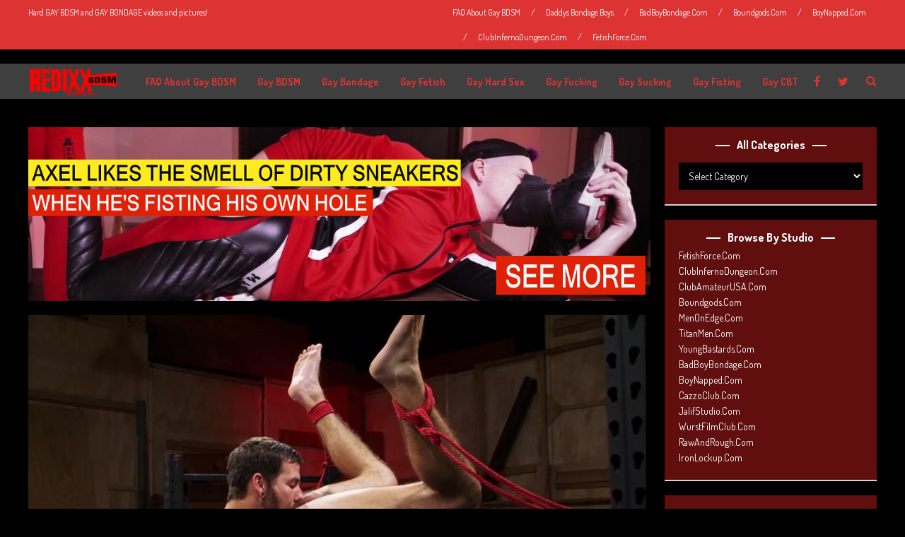

--- FILE ---
content_type: text/html
request_url: https://redixxbdsm.com/2016/09/14/gay-bdsm-preston-steel-and-jimmy-fanz/
body_size: 53983
content:
<!DOCTYPE html>
<html dir="ltr" lang="en-US">
<head>
<meta name="viewport" content="width=device-width, initial-scale=1, user-scalable=no">
<meta charset="UTF-8">
<link rel="pingback" href="https://redixxbdsm.com/xmlrpc.php" />
<title>Gay BDSM: Preston Steel and Jimmy Fanz | Gay Bondage and GAY BDSM Videos and Pictures - RedixxBDSM</title>
<!-- All in One SEO 4.9.1.1 - aioseo.com -->
<meta name="description" content="An erotic spanking is in store for Jimmy Fanz. It will be administered by Preston Steel, who ties Jimmy&#039;s hands behind him with in elaborate harness encircling his chest. Ankles are next: each lashed to a post so Jimmy is spread-eagled. Preston dives into Jimmy&#039;s hairy hole with his tongue, then announces &#039;This is the" />
<meta name="robots" content="max-image-preview:large" />
<meta name="author" content="Gay BDSM"/>
<meta name="google-site-verification" content="fXTyTAZPxo6hK-rudXq4AAwNYMffKv_uUsQMxtKD2mE" />
<meta name="keywords" content="anal,fetish force,fetishforce.com,fisting central,fistingcentral.com,gay bdsm,gay bdsm pictures,gay bdsm porn,gay bdsm video,gay bondage,gay fetish,gay fucking,jimmy fanz,preston steel,tattoos,gay ass play,gay hard sex,tattoo" />
<link rel="canonical" href="https://redixxbdsm.com/2016/09/14/gay-bdsm-preston-steel-and-jimmy-fanz/" />
<meta name="generator" content="All in One SEO (AIOSEO) 4.9.1.1" />
<script type="application/ld+json" class="aioseo-schema">
{"@context":"https:\/\/schema.org","@graph":[{"@type":"Article","@id":"https:\/\/redixxbdsm.com\/2016\/09\/14\/gay-bdsm-preston-steel-and-jimmy-fanz\/#article","name":"Gay BDSM: Preston Steel and Jimmy Fanz | Gay Bondage and GAY BDSM Videos and Pictures - RedixxBDSM","headline":"Gay BDSM: Preston Steel and Jimmy Fanz","author":{"@id":"https:\/\/redixxbdsm.com\/author\/admin\/#author"},"publisher":{"@id":"https:\/\/redixxbdsm.com\/#organization"},"image":{"@type":"ImageObject","url":"https:\/\/redixxbdsm.com\/wp-content\/uploads\/2017\/08\/Gay-BDSM-70.jpg","width":967,"height":544,"caption":"Gay BDSM: Preston Steel and Jimmy Fanz"},"datePublished":"2016-09-14T14:42:00+00:00","dateModified":"2016-09-14T14:42:28+00:00","inLanguage":"en-US","mainEntityOfPage":{"@id":"https:\/\/redixxbdsm.com\/2016\/09\/14\/gay-bdsm-preston-steel-and-jimmy-fanz\/#webpage"},"isPartOf":{"@id":"https:\/\/redixxbdsm.com\/2016\/09\/14\/gay-bdsm-preston-steel-and-jimmy-fanz\/#webpage"},"articleSection":"FetishForce.Com, Gay Ass Play, Gay BDSM, Gay Bondage, Gay Fetish, Gay Fucking, Gay Hard Sex, Tattoo, anal, Fetish Force, FetishForce.Com, Fisting Central, FistingCentral.Com, Gay BDSM, Gay BDSM Pictures, Gay BDSM Porn, Gay BDSM Video, Gay Bondage, Gay Fetish, Gay Fucking, Jimmy Fanz, Preston Steel, Tattoos"},{"@type":"BreadcrumbList","@id":"https:\/\/redixxbdsm.com\/2016\/09\/14\/gay-bdsm-preston-steel-and-jimmy-fanz\/#breadcrumblist","itemListElement":[{"@type":"ListItem","@id":"https:\/\/redixxbdsm.com#listItem","position":1,"name":"Home","item":"https:\/\/redixxbdsm.com","nextItem":{"@type":"ListItem","@id":"https:\/\/redixxbdsm.com\/category\/gay-bdsm\/#listItem","name":"Gay BDSM"}},{"@type":"ListItem","@id":"https:\/\/redixxbdsm.com\/category\/gay-bdsm\/#listItem","position":2,"name":"Gay BDSM","item":"https:\/\/redixxbdsm.com\/category\/gay-bdsm\/","nextItem":{"@type":"ListItem","@id":"https:\/\/redixxbdsm.com\/2016\/09\/14\/gay-bdsm-preston-steel-and-jimmy-fanz\/#listItem","name":"Gay BDSM: Preston Steel and Jimmy Fanz"},"previousItem":{"@type":"ListItem","@id":"https:\/\/redixxbdsm.com#listItem","name":"Home"}},{"@type":"ListItem","@id":"https:\/\/redixxbdsm.com\/2016\/09\/14\/gay-bdsm-preston-steel-and-jimmy-fanz\/#listItem","position":3,"name":"Gay BDSM: Preston Steel and Jimmy Fanz","previousItem":{"@type":"ListItem","@id":"https:\/\/redixxbdsm.com\/category\/gay-bdsm\/#listItem","name":"Gay BDSM"}}]},{"@type":"Organization","@id":"https:\/\/redixxbdsm.com\/#organization","name":"Gay Bondage and GAY BDSM Videos and Pictures - RedixxBDSM","description":"Hard GAY BDSM and GAY BONDAGE videos and pictures!","url":"https:\/\/redixxbdsm.com\/"},{"@type":"Person","@id":"https:\/\/redixxbdsm.com\/author\/admin\/#author","url":"https:\/\/redixxbdsm.com\/author\/admin\/","name":"Gay BDSM","image":{"@type":"ImageObject","@id":"https:\/\/redixxbdsm.com\/2016\/09\/14\/gay-bdsm-preston-steel-and-jimmy-fanz\/#authorImage","url":"https:\/\/secure.gravatar.com\/avatar\/636d47a213ec2b4d91abb20d924845696d5175c879e9b62d957dd92e89d92067?s=96&d=mm&r=g","width":96,"height":96,"caption":"Gay BDSM"}},{"@type":"WebPage","@id":"https:\/\/redixxbdsm.com\/2016\/09\/14\/gay-bdsm-preston-steel-and-jimmy-fanz\/#webpage","url":"https:\/\/redixxbdsm.com\/2016\/09\/14\/gay-bdsm-preston-steel-and-jimmy-fanz\/","name":"Gay BDSM: Preston Steel and Jimmy Fanz | Gay Bondage and GAY BDSM Videos and Pictures - RedixxBDSM","description":"An erotic spanking is in store for Jimmy Fanz. It will be administered by Preston Steel, who ties Jimmy's hands behind him with in elaborate harness encircling his chest. Ankles are next: each lashed to a post so Jimmy is spread-eagled. Preston dives into Jimmy's hairy hole with his tongue, then announces 'This is the","inLanguage":"en-US","isPartOf":{"@id":"https:\/\/redixxbdsm.com\/#website"},"breadcrumb":{"@id":"https:\/\/redixxbdsm.com\/2016\/09\/14\/gay-bdsm-preston-steel-and-jimmy-fanz\/#breadcrumblist"},"author":{"@id":"https:\/\/redixxbdsm.com\/author\/admin\/#author"},"creator":{"@id":"https:\/\/redixxbdsm.com\/author\/admin\/#author"},"image":{"@type":"ImageObject","url":"https:\/\/redixxbdsm.com\/wp-content\/uploads\/2017\/08\/Gay-BDSM-70.jpg","@id":"https:\/\/redixxbdsm.com\/2016\/09\/14\/gay-bdsm-preston-steel-and-jimmy-fanz\/#mainImage","width":967,"height":544,"caption":"Gay BDSM: Preston Steel and Jimmy Fanz"},"primaryImageOfPage":{"@id":"https:\/\/redixxbdsm.com\/2016\/09\/14\/gay-bdsm-preston-steel-and-jimmy-fanz\/#mainImage"},"datePublished":"2016-09-14T14:42:00+00:00","dateModified":"2016-09-14T14:42:28+00:00"},{"@type":"WebSite","@id":"https:\/\/redixxbdsm.com\/#website","url":"https:\/\/redixxbdsm.com\/","name":"Gay Bondage and GAY BDSM Videos and Pictures - RedixxBDSM","description":"Hard GAY BDSM and GAY BONDAGE videos and pictures!","inLanguage":"en-US","publisher":{"@id":"https:\/\/redixxbdsm.com\/#organization"}}]}
</script>
<!-- All in One SEO -->
<link rel='dns-prefetch' href='//secure.gravatar.com' />
<link rel='dns-prefetch' href='//stats.wp.com' />
<link rel='dns-prefetch' href='//fonts.googleapis.com' />
<link rel='dns-prefetch' href='//v0.wordpress.com' />
<link rel="alternate" type="application/rss+xml" title="Gay Bondage and GAY BDSM Videos and Pictures - RedixxBDSM &raquo; Feed" href="https://redixxbdsm.com/feed/" />
<link rel="alternate" type="application/rss+xml" title="Gay Bondage and GAY BDSM Videos and Pictures - RedixxBDSM &raquo; Comments Feed" href="https://redixxbdsm.com/comments/feed/" />
<link rel="alternate" title="oEmbed (JSON)" type="application/json+oembed" href="https://redixxbdsm.com/wp-json/oembed/1.0/embed?url=https%3A%2F%2Fredixxbdsm.com%2F2016%2F09%2F14%2Fgay-bdsm-preston-steel-and-jimmy-fanz%2F" />
<link rel="alternate" title="oEmbed (XML)" type="text/xml+oembed" href="https://redixxbdsm.com/wp-json/oembed/1.0/embed?url=https%3A%2F%2Fredixxbdsm.com%2F2016%2F09%2F14%2Fgay-bdsm-preston-steel-and-jimmy-fanz%2F&#038;format=xml" />
<style id='wp-img-auto-sizes-contain-inline-css' type='text/css'>
img:is([sizes=auto i],[sizes^="auto," i]){contain-intrinsic-size:3000px 1500px}
/*# sourceURL=wp-img-auto-sizes-contain-inline-css */
</style>
<!-- <link rel='stylesheet' id='wp_pro_ads_responsive_ads-css' href='https://redixxbdsm.com/wp-content/plugins/includes/templates/css/responsive_ads.css?ver=2.0' type='text/css' media='all' /> -->
<link rel="stylesheet" type="text/css" href="//redixxbdsm.com/wp-content/cache/wpfc-minified/8xnfsisw/dqev5.css" media="all"/>
<style id='wp-emoji-styles-inline-css' type='text/css'>
img.wp-smiley, img.emoji {
display: inline !important;
border: none !important;
box-shadow: none !important;
height: 1em !important;
width: 1em !important;
margin: 0 0.07em !important;
vertical-align: -0.1em !important;
background: none !important;
padding: 0 !important;
}
/*# sourceURL=wp-emoji-styles-inline-css */
</style>
<style id='wp-block-library-inline-css' type='text/css'>
:root{--wp-block-synced-color:#7a00df;--wp-block-synced-color--rgb:122,0,223;--wp-bound-block-color:var(--wp-block-synced-color);--wp-editor-canvas-background:#ddd;--wp-admin-theme-color:#007cba;--wp-admin-theme-color--rgb:0,124,186;--wp-admin-theme-color-darker-10:#006ba1;--wp-admin-theme-color-darker-10--rgb:0,107,160.5;--wp-admin-theme-color-darker-20:#005a87;--wp-admin-theme-color-darker-20--rgb:0,90,135;--wp-admin-border-width-focus:2px}@media (min-resolution:192dpi){:root{--wp-admin-border-width-focus:1.5px}}.wp-element-button{cursor:pointer}:root .has-very-light-gray-background-color{background-color:#eee}:root .has-very-dark-gray-background-color{background-color:#313131}:root .has-very-light-gray-color{color:#eee}:root .has-very-dark-gray-color{color:#313131}:root .has-vivid-green-cyan-to-vivid-cyan-blue-gradient-background{background:linear-gradient(135deg,#00d084,#0693e3)}:root .has-purple-crush-gradient-background{background:linear-gradient(135deg,#34e2e4,#4721fb 50%,#ab1dfe)}:root .has-hazy-dawn-gradient-background{background:linear-gradient(135deg,#faaca8,#dad0ec)}:root .has-subdued-olive-gradient-background{background:linear-gradient(135deg,#fafae1,#67a671)}:root .has-atomic-cream-gradient-background{background:linear-gradient(135deg,#fdd79a,#004a59)}:root .has-nightshade-gradient-background{background:linear-gradient(135deg,#330968,#31cdcf)}:root .has-midnight-gradient-background{background:linear-gradient(135deg,#020381,#2874fc)}:root{--wp--preset--font-size--normal:16px;--wp--preset--font-size--huge:42px}.has-regular-font-size{font-size:1em}.has-larger-font-size{font-size:2.625em}.has-normal-font-size{font-size:var(--wp--preset--font-size--normal)}.has-huge-font-size{font-size:var(--wp--preset--font-size--huge)}.has-text-align-center{text-align:center}.has-text-align-left{text-align:left}.has-text-align-right{text-align:right}.has-fit-text{white-space:nowrap!important}#end-resizable-editor-section{display:none}.aligncenter{clear:both}.items-justified-left{justify-content:flex-start}.items-justified-center{justify-content:center}.items-justified-right{justify-content:flex-end}.items-justified-space-between{justify-content:space-between}.screen-reader-text{border:0;clip-path:inset(50%);height:1px;margin:-1px;overflow:hidden;padding:0;position:absolute;width:1px;word-wrap:normal!important}.screen-reader-text:focus{background-color:#ddd;clip-path:none;color:#444;display:block;font-size:1em;height:auto;left:5px;line-height:normal;padding:15px 23px 14px;text-decoration:none;top:5px;width:auto;z-index:100000}html :where(.has-border-color){border-style:solid}html :where([style*=border-top-color]){border-top-style:solid}html :where([style*=border-right-color]){border-right-style:solid}html :where([style*=border-bottom-color]){border-bottom-style:solid}html :where([style*=border-left-color]){border-left-style:solid}html :where([style*=border-width]){border-style:solid}html :where([style*=border-top-width]){border-top-style:solid}html :where([style*=border-right-width]){border-right-style:solid}html :where([style*=border-bottom-width]){border-bottom-style:solid}html :where([style*=border-left-width]){border-left-style:solid}html :where(img[class*=wp-image-]){height:auto;max-width:100%}:where(figure){margin:0 0 1em}html :where(.is-position-sticky){--wp-admin--admin-bar--position-offset:var(--wp-admin--admin-bar--height,0px)}@media screen and (max-width:600px){html :where(.is-position-sticky){--wp-admin--admin-bar--position-offset:0px}}
/*# sourceURL=wp-block-library-inline-css */
</style><style id='global-styles-inline-css' type='text/css'>
:root{--wp--preset--aspect-ratio--square: 1;--wp--preset--aspect-ratio--4-3: 4/3;--wp--preset--aspect-ratio--3-4: 3/4;--wp--preset--aspect-ratio--3-2: 3/2;--wp--preset--aspect-ratio--2-3: 2/3;--wp--preset--aspect-ratio--16-9: 16/9;--wp--preset--aspect-ratio--9-16: 9/16;--wp--preset--color--black: #000000;--wp--preset--color--cyan-bluish-gray: #abb8c3;--wp--preset--color--white: #ffffff;--wp--preset--color--pale-pink: #f78da7;--wp--preset--color--vivid-red: #cf2e2e;--wp--preset--color--luminous-vivid-orange: #ff6900;--wp--preset--color--luminous-vivid-amber: #fcb900;--wp--preset--color--light-green-cyan: #7bdcb5;--wp--preset--color--vivid-green-cyan: #00d084;--wp--preset--color--pale-cyan-blue: #8ed1fc;--wp--preset--color--vivid-cyan-blue: #0693e3;--wp--preset--color--vivid-purple: #9b51e0;--wp--preset--gradient--vivid-cyan-blue-to-vivid-purple: linear-gradient(135deg,rgb(6,147,227) 0%,rgb(155,81,224) 100%);--wp--preset--gradient--light-green-cyan-to-vivid-green-cyan: linear-gradient(135deg,rgb(122,220,180) 0%,rgb(0,208,130) 100%);--wp--preset--gradient--luminous-vivid-amber-to-luminous-vivid-orange: linear-gradient(135deg,rgb(252,185,0) 0%,rgb(255,105,0) 100%);--wp--preset--gradient--luminous-vivid-orange-to-vivid-red: linear-gradient(135deg,rgb(255,105,0) 0%,rgb(207,46,46) 100%);--wp--preset--gradient--very-light-gray-to-cyan-bluish-gray: linear-gradient(135deg,rgb(238,238,238) 0%,rgb(169,184,195) 100%);--wp--preset--gradient--cool-to-warm-spectrum: linear-gradient(135deg,rgb(74,234,220) 0%,rgb(151,120,209) 20%,rgb(207,42,186) 40%,rgb(238,44,130) 60%,rgb(251,105,98) 80%,rgb(254,248,76) 100%);--wp--preset--gradient--blush-light-purple: linear-gradient(135deg,rgb(255,206,236) 0%,rgb(152,150,240) 100%);--wp--preset--gradient--blush-bordeaux: linear-gradient(135deg,rgb(254,205,165) 0%,rgb(254,45,45) 50%,rgb(107,0,62) 100%);--wp--preset--gradient--luminous-dusk: linear-gradient(135deg,rgb(255,203,112) 0%,rgb(199,81,192) 50%,rgb(65,88,208) 100%);--wp--preset--gradient--pale-ocean: linear-gradient(135deg,rgb(255,245,203) 0%,rgb(182,227,212) 50%,rgb(51,167,181) 100%);--wp--preset--gradient--electric-grass: linear-gradient(135deg,rgb(202,248,128) 0%,rgb(113,206,126) 100%);--wp--preset--gradient--midnight: linear-gradient(135deg,rgb(2,3,129) 0%,rgb(40,116,252) 100%);--wp--preset--font-size--small: 13px;--wp--preset--font-size--medium: 20px;--wp--preset--font-size--large: 36px;--wp--preset--font-size--x-large: 42px;--wp--preset--spacing--20: 0.44rem;--wp--preset--spacing--30: 0.67rem;--wp--preset--spacing--40: 1rem;--wp--preset--spacing--50: 1.5rem;--wp--preset--spacing--60: 2.25rem;--wp--preset--spacing--70: 3.38rem;--wp--preset--spacing--80: 5.06rem;--wp--preset--shadow--natural: 6px 6px 9px rgba(0, 0, 0, 0.2);--wp--preset--shadow--deep: 12px 12px 50px rgba(0, 0, 0, 0.4);--wp--preset--shadow--sharp: 6px 6px 0px rgba(0, 0, 0, 0.2);--wp--preset--shadow--outlined: 6px 6px 0px -3px rgb(255, 255, 255), 6px 6px rgb(0, 0, 0);--wp--preset--shadow--crisp: 6px 6px 0px rgb(0, 0, 0);}:where(.is-layout-flex){gap: 0.5em;}:where(.is-layout-grid){gap: 0.5em;}body .is-layout-flex{display: flex;}.is-layout-flex{flex-wrap: wrap;align-items: center;}.is-layout-flex > :is(*, div){margin: 0;}body .is-layout-grid{display: grid;}.is-layout-grid > :is(*, div){margin: 0;}:where(.wp-block-columns.is-layout-flex){gap: 2em;}:where(.wp-block-columns.is-layout-grid){gap: 2em;}:where(.wp-block-post-template.is-layout-flex){gap: 1.25em;}:where(.wp-block-post-template.is-layout-grid){gap: 1.25em;}.has-black-color{color: var(--wp--preset--color--black) !important;}.has-cyan-bluish-gray-color{color: var(--wp--preset--color--cyan-bluish-gray) !important;}.has-white-color{color: var(--wp--preset--color--white) !important;}.has-pale-pink-color{color: var(--wp--preset--color--pale-pink) !important;}.has-vivid-red-color{color: var(--wp--preset--color--vivid-red) !important;}.has-luminous-vivid-orange-color{color: var(--wp--preset--color--luminous-vivid-orange) !important;}.has-luminous-vivid-amber-color{color: var(--wp--preset--color--luminous-vivid-amber) !important;}.has-light-green-cyan-color{color: var(--wp--preset--color--light-green-cyan) !important;}.has-vivid-green-cyan-color{color: var(--wp--preset--color--vivid-green-cyan) !important;}.has-pale-cyan-blue-color{color: var(--wp--preset--color--pale-cyan-blue) !important;}.has-vivid-cyan-blue-color{color: var(--wp--preset--color--vivid-cyan-blue) !important;}.has-vivid-purple-color{color: var(--wp--preset--color--vivid-purple) !important;}.has-black-background-color{background-color: var(--wp--preset--color--black) !important;}.has-cyan-bluish-gray-background-color{background-color: var(--wp--preset--color--cyan-bluish-gray) !important;}.has-white-background-color{background-color: var(--wp--preset--color--white) !important;}.has-pale-pink-background-color{background-color: var(--wp--preset--color--pale-pink) !important;}.has-vivid-red-background-color{background-color: var(--wp--preset--color--vivid-red) !important;}.has-luminous-vivid-orange-background-color{background-color: var(--wp--preset--color--luminous-vivid-orange) !important;}.has-luminous-vivid-amber-background-color{background-color: var(--wp--preset--color--luminous-vivid-amber) !important;}.has-light-green-cyan-background-color{background-color: var(--wp--preset--color--light-green-cyan) !important;}.has-vivid-green-cyan-background-color{background-color: var(--wp--preset--color--vivid-green-cyan) !important;}.has-pale-cyan-blue-background-color{background-color: var(--wp--preset--color--pale-cyan-blue) !important;}.has-vivid-cyan-blue-background-color{background-color: var(--wp--preset--color--vivid-cyan-blue) !important;}.has-vivid-purple-background-color{background-color: var(--wp--preset--color--vivid-purple) !important;}.has-black-border-color{border-color: var(--wp--preset--color--black) !important;}.has-cyan-bluish-gray-border-color{border-color: var(--wp--preset--color--cyan-bluish-gray) !important;}.has-white-border-color{border-color: var(--wp--preset--color--white) !important;}.has-pale-pink-border-color{border-color: var(--wp--preset--color--pale-pink) !important;}.has-vivid-red-border-color{border-color: var(--wp--preset--color--vivid-red) !important;}.has-luminous-vivid-orange-border-color{border-color: var(--wp--preset--color--luminous-vivid-orange) !important;}.has-luminous-vivid-amber-border-color{border-color: var(--wp--preset--color--luminous-vivid-amber) !important;}.has-light-green-cyan-border-color{border-color: var(--wp--preset--color--light-green-cyan) !important;}.has-vivid-green-cyan-border-color{border-color: var(--wp--preset--color--vivid-green-cyan) !important;}.has-pale-cyan-blue-border-color{border-color: var(--wp--preset--color--pale-cyan-blue) !important;}.has-vivid-cyan-blue-border-color{border-color: var(--wp--preset--color--vivid-cyan-blue) !important;}.has-vivid-purple-border-color{border-color: var(--wp--preset--color--vivid-purple) !important;}.has-vivid-cyan-blue-to-vivid-purple-gradient-background{background: var(--wp--preset--gradient--vivid-cyan-blue-to-vivid-purple) !important;}.has-light-green-cyan-to-vivid-green-cyan-gradient-background{background: var(--wp--preset--gradient--light-green-cyan-to-vivid-green-cyan) !important;}.has-luminous-vivid-amber-to-luminous-vivid-orange-gradient-background{background: var(--wp--preset--gradient--luminous-vivid-amber-to-luminous-vivid-orange) !important;}.has-luminous-vivid-orange-to-vivid-red-gradient-background{background: var(--wp--preset--gradient--luminous-vivid-orange-to-vivid-red) !important;}.has-very-light-gray-to-cyan-bluish-gray-gradient-background{background: var(--wp--preset--gradient--very-light-gray-to-cyan-bluish-gray) !important;}.has-cool-to-warm-spectrum-gradient-background{background: var(--wp--preset--gradient--cool-to-warm-spectrum) !important;}.has-blush-light-purple-gradient-background{background: var(--wp--preset--gradient--blush-light-purple) !important;}.has-blush-bordeaux-gradient-background{background: var(--wp--preset--gradient--blush-bordeaux) !important;}.has-luminous-dusk-gradient-background{background: var(--wp--preset--gradient--luminous-dusk) !important;}.has-pale-ocean-gradient-background{background: var(--wp--preset--gradient--pale-ocean) !important;}.has-electric-grass-gradient-background{background: var(--wp--preset--gradient--electric-grass) !important;}.has-midnight-gradient-background{background: var(--wp--preset--gradient--midnight) !important;}.has-small-font-size{font-size: var(--wp--preset--font-size--small) !important;}.has-medium-font-size{font-size: var(--wp--preset--font-size--medium) !important;}.has-large-font-size{font-size: var(--wp--preset--font-size--large) !important;}.has-x-large-font-size{font-size: var(--wp--preset--font-size--x-large) !important;}
/*# sourceURL=global-styles-inline-css */
</style>
<style id='classic-theme-styles-inline-css' type='text/css'>
/*! This file is auto-generated */
.wp-block-button__link{color:#fff;background-color:#32373c;border-radius:9999px;box-shadow:none;text-decoration:none;padding:calc(.667em + 2px) calc(1.333em + 2px);font-size:1.125em}.wp-block-file__button{background:#32373c;color:#fff;text-decoration:none}
/*# sourceURL=/wp-includes/css/classic-themes.min.css */
</style>
<!-- <link rel='stylesheet' id='wp-components-css' href='https://redixxbdsm.com/wp-includes/css/dist/components/style.min.css?ver=6.9' type='text/css' media='all' /> -->
<!-- <link rel='stylesheet' id='wp-preferences-css' href='https://redixxbdsm.com/wp-includes/css/dist/preferences/style.min.css?ver=6.9' type='text/css' media='all' /> -->
<!-- <link rel='stylesheet' id='wp-block-editor-css' href='https://redixxbdsm.com/wp-includes/css/dist/block-editor/style.min.css?ver=6.9' type='text/css' media='all' /> -->
<!-- <link rel='stylesheet' id='popup-maker-block-library-style-css' href='https://redixxbdsm.com/wp-content/plugins/popup-maker/dist/packages/block-library-style.css?ver=dbea705cfafe089d65f1' type='text/css' media='all' /> -->
<link rel="stylesheet" type="text/css" href="//redixxbdsm.com/wp-content/cache/wpfc-minified/ftd0p7v4/bj0v4.css" media="all"/>
<style id='age-gate-custom-inline-css' type='text/css'>
:root{--ag-background-color: rgba(0,0,0,1);--ag-background-image-position: center center;--ag-background-image-opacity: 1;--ag-form-background: rgba(255,255,255,1);--ag-text-color: #000000;--ag-blur: 5px;}
/*# sourceURL=age-gate-custom-inline-css */
</style>
<!-- <link rel='stylesheet' id='age-gate-css' href='https://redixxbdsm.com/wp-content/plugins/age-gate/dist/main.css?ver=3.7.2' type='text/css' media='all' /> -->
<link rel="stylesheet" type="text/css" href="//redixxbdsm.com/wp-content/cache/wpfc-minified/8azh9hz8/dqev5.css" media="all"/>
<style id='age-gate-options-inline-css' type='text/css'>
:root{--ag-background-color: rgba(0,0,0,1);--ag-background-image-position: center center;--ag-background-image-opacity: 1;--ag-form-background: rgba(255,255,255,1);--ag-text-color: #000000;--ag-blur: 5px;}
/*# sourceURL=age-gate-options-inline-css */
</style>
<!-- <link rel='stylesheet' id='fv_flowplayer-css' href='https://redixxbdsm.com/wp-content/fv-flowplayer-custom/style-1.css?ver=1738482685' type='text/css' media='all' /> -->
<link rel="stylesheet" type="text/css" href="//redixxbdsm.com/wp-content/cache/wpfc-minified/f11ulsjk/dqev5.css" media="all"/>
<link rel='stylesheet' id='brnhmbx-fonts-css' href='https://fonts.googleapis.com/css?family=Dosis%3A400%2C700%7CHind%3A400%2C700%7COpen+Sans%3A400%2C400italic%2C700%2C700italic&#038;subset=latin%2Clatin-ext' type='text/css' media='all' />
<!-- <link rel='stylesheet' id='normalize-css' href='https://redixxbdsm.com/wp-content/themes/bourz/css/normalize.css?ver=6.9' type='text/css' media='all' /> -->
<!-- <link rel='stylesheet' id='style-css' href='https://redixxbdsm.com/wp-content/themes/bourz/style.css?ver=6.9' type='text/css' media='all' /> -->
<!-- <link rel='stylesheet' id='font-awesome-css' href='https://redixxbdsm.com/wp-content/themes/bourz/css/font-awesome.min.css?ver=4.5.0' type='text/css' media='all' /> -->
<!-- <link rel='stylesheet' id='bxslider-css' href='https://redixxbdsm.com/wp-content/themes/bourz/css/jquery.bxslider.css?ver=6.9' type='text/css' media='all' /> -->
<!-- <link rel='stylesheet' id='responsive-css' href='https://redixxbdsm.com/wp-content/themes/bourz/css/responsive.css?ver=6.9' type='text/css' media='all' /> -->
<!-- <link rel='stylesheet' id='slicknav-css' href='https://redixxbdsm.com/wp-content/themes/bourz/css/slicknav.css?ver=6.9' type='text/css' media='all' /> -->
<!-- <link rel='stylesheet' id='sharedaddy-css' href='https://redixxbdsm.com/wp-content/plugins/jetpack/modules/sharedaddy/sharing.css?ver=15.3.1' type='text/css' media='all' /> -->
<!-- <link rel='stylesheet' id='social-logos-css' href='https://redixxbdsm.com/wp-content/plugins/jetpack/_inc/social-logos/social-logos.min.css?ver=15.3.1' type='text/css' media='all' /> -->
<link rel="stylesheet" type="text/css" href="//redixxbdsm.com/wp-content/cache/wpfc-minified/1fxheinx/414rv.css" media="all"/>
<script src='//redixxbdsm.com/wp-content/cache/wpfc-minified/qheicrrp/dqev5.js' type="text/javascript"></script>
<!-- <script type="text/javascript" src="https://redixxbdsm.com/wp-includes/js/jquery/jquery.min.js?ver=3.7.1" id="jquery-core-js"></script> -->
<!-- <script type="text/javascript" src="https://redixxbdsm.com/wp-includes/js/jquery/jquery-migrate.min.js?ver=3.4.1" id="jquery-migrate-js"></script> -->
<!-- <script type="text/javascript" src="https://redixxbdsm.com/wp-content/plugins/includes/templates/js/load_wp_pro_ads.js?ver=6.9" id="pro_ads_load_ads-js"></script> -->
<link rel="https://api.w.org/" href="https://redixxbdsm.com/wp-json/" /><link rel="alternate" title="JSON" type="application/json" href="https://redixxbdsm.com/wp-json/wp/v2/posts/636" /><link rel="EditURI" type="application/rsd+xml" title="RSD" href="https://redixxbdsm.com/xmlrpc.php?rsd" />
<meta name="generator" content="WordPress 6.9" />
<link rel='shortlink' href='https://wp.me/p7R8rI-ag' />
<script src="https://www.ageverif.com/checker.js?key=0EuZH3VDxLB9UOQ6FgmS2TGvWq8rstyNXIwzAiKf"></script>
<style>img#wpstats{display:none}</style>
<style type="text/css">
/* General */
body { background-color: #000000; }
input, textarea, select { background-color: #ffffff; color: #999; }
table, th, td { border-color: #ffffff; }
blockquote, pre, .woocommerce .term-description { background-color: #4c0000; color: #ffffff; }
/* */
/* Misc */
.zig-zag:after {
background-color: #d8d1d1;
display: block; 
bottom: 0px;
left: 0px;
width: 100%;
height: 2px;
}
span.page-numbers.dots,
span.page-numbers.current,
.pagenavi a.page-numbers,
.pagenavi a.page-numbers:visited { color: #dd3333; }
.pagenavi a.page-numbers:hover { opacity: 0.7; }
span.page-numbers.current { background-color: #dd3333; color: #FFF; }
.pagenavi a.next.page-numbers,
.pagenavi a.prev.page-numbers,
a .page-navi-btn,
a .page-navi-btn:visited,
.nothing-found,
.page-404,
.filter-bar { background-color: #dd3333; color: #FFF; -webkit-transition: all 0.3s ease-out; transition: all 0.3s ease-out; }
.pagenavi a.next.page-numbers:hover,
.pagenavi a.prev.page-numbers:hover,
a .page-navi-btn:hover { opacity: 1; background-color: #FFF; color: #dd3333; }
.page-navi-border { border: 2px solid; padding: 10px; }		
#googleMap { height: 500px; }
/* */
/* Layout */
.site-mid,
.header-widgets-container { max-width: 1240px; }
/* */
/* Post Formats */
/* */
/* Article */
article.post { background-color: #7a0d01; color: #ffffff; }
article a,
article a:visited { color: #ff9999; }
article a:hover { color: #000000; }
article .home-excerpt-outer a,
article .home-excerpt-outer a:visited,
article .post-styleZ a,
article .post-styleZ a:visited { color: #ffffff; }
article .home-excerpt-outer a:hover,
article .post-styleZ a:hover { color: #000000; }
article .listing-comment a,
article .listing-comment a:visited,
article .listing-comment-w-o-date a,
article .listing-comment-w-o-date a:visited { color: #ff9999; }
article .listing-comment a:hover,
article .listing-comment-w-o-date a:hover { color: #000000; }
article .home-excerpt,
article .home-cat-tag-page { color: #ffffff; }
article .header-area a,
article .header-area a:visited,
article .header-area-sidebar a,
article .header-area-sidebar a:visited,
.author-box-outer a,
.author-box-outer a:visited { color: #a06161; }
article .header-area a:hover,
article .header-area-sidebar a:hover,
.author-box-outer a:hover { color: #cd0060; }
.header-area .author-bar-date-views,
.header-area .share-bar span,
.header-area-sidebar .author-bar-date-views,
.header-area-sidebar .share-bar span { color: #dd3333; }
.header-area,
.header-area .header-area-date,
.header-area-sidebar,
.header-area-sidebar .header-area-date,
.brnhmbx-wc-outer h1.page-title,
article.post h1.header-area-title,
.author-box-outer { background-color: #4c0000; color: #ffffff; }
.author-box-outer:after { background-color: #ffffff !important; }
.article-content-outer,
.article-content-outer-sidebar { border-color: #ffffff !important; }		
article.post h1, article.post h2, article.post h3, article.post h4, article.post h5, article.post h6 { color: #ffffff; }		
.sticky-icon { background-color: #ffffff; color: #7a0d01; }		
article .wp-caption p.wp-caption-text { background: rgba(255,153,153, 0.7); color: #7a0d01;}
.wpcf7-form p { color: #eeee22; }
/* */
/* Related Posts */
.related-posts a .listing-box,
.related-posts a:visited .listing-box { background: rgba(235,228,202,1); color: #a06161; -webkit-transition: all 0.3s ease-out; transition: all 0.3s ease-out; }
.related-posts a .listing-box-d,
.related-posts a:visited .listing-box-d { background: transparent; border: 2px solid; color: #a06161; -webkit-transition: all 0.3s ease-out; transition: all 0.3s ease-out; }				
.related-posts a .listing-box .listing-date,
.related-posts a:visited .listing-box .listing-date { color: #4f4047; -webkit-transition: all 0.3s ease-out; transition: all 0.3s ease-out; }					
.related-posts a .listing-box-3,
.related-posts a:visited .listing-box-3 { background: transparent; color: #a06161; -webkit-transition: all 0.3s ease-out; transition: all 0.3s ease-out; }		
.related-posts a .listing-img-3-outer img { opacity: 0.5; -webkit-transition: all 0.3s ease-out; transition: all 0.3s ease-out; }		
.related-posts a:hover .listing-box { background: rgba(160,97,97, 1); color: #ebe4ca; }		
.related-posts a:hover .listing-box .listing-date { color: #ebe4ca; }					
.related-posts a:hover .listing-img-3-outer img { opacity: 0.3; }
/* */
/* Post Comments */
.comments-container { background-color: #7a0d01; color: #ffffff; }
.comment-reply-title,
.comments .comments-hdr { color: #ffffff; }
.comments a,
.comments a:visited,
.comment-author-name { color: #ff9999; }
.comments a:hover { color: #000000; }
.comments-paging .page-numbers.current,
.comment-date,
.must-log-in,
.logged-in-as,
.comment-input-hdr,
.comments-num { color: #999; }
.comments span.page-numbers.current { background-color: #dfdbdb; color: #ffffff; }
input[type="submit"] { background-color: #ffffff; color: #7a0d01; }
input[type="submit"]:hover { color: #ffffff; background-color: #7a0d01; }		
a.comment-edit-link,
a.comment-reply-link,
a.comment-edit-link:visited,
a.comment-reply-link:visited,
.comment-item-outer:after,
.comment-awaiting { background-color: #dfdbdb; color: #ffffff; }
a.comment-edit-link:hover,
a.comment-reply-link:hover { color: #7a0d01; background-color: #ffffff; }
.comment-text h1, .comment-text h2, .comment-text h3, .comment-text h4, .comment-text h5, .comment-text h6 { color: #ffffff }
/* */
/* Menu & Header */
.top-line-outer,
.top-line-inner { background-color: #dd3333; padding: 0px; }
.spot-messages,
.spot-messages a,
.spot-messages a:visited,
.header-menu-outer .assign-menu { color: #FFF; }
.mobile-header,
#sticky-menu-container { background-color: #3f3f3f; }		
.brnhmbx-menu-button,				
.slicknav_menu a,
.slicknav_menu a:visited { color: #dd3333; }
.slicknav_menu a:hover { color: #a06161; }
.logo-text a,
.logo-text a:visited { color: #cd0060; }
h1.logo-text { font-size: 30px; }
.mobile-header h1.logo-text,
#sticky-menu h1.logo-text { font-size: 25px; }
.header-menu-outer a,
.header-menu-outer a:visited,
.header-menu-outer li.nav-sep { color: #FFF; }
.header-menu-outer a:hover { color: #a06161; }
.site-nav2 a,
.site-nav2 a:visited,
.btn-to-top,
.header-social .social-menu-item,
.brnhmbx-top-search-button,
.top-search input { color: #dd3333; }
.site-nav2 a:hover,
.btn-to-top:hover,
.header-social .social-menu-item:hover,
.brnhmbx-top-search-button:hover { color: #a06161; }
.site-nav2 li ul { background-color: #4f4047; }
.site-nav2 li ul a,
.site-nav2 li ul a:visited { color: #FFF; }
.site-nav2 li ul a:hover { color: #a06161; }
.site-top-container,
.menu-sticky,
.top-search input { background-color: #3f3f3f; }
/* Default */
.site-logo-outer,
.site-logo-outer-handler { display: inline-table; vertical-align: middle; margin: 0px 40px 0px 0px; text-align: left; }
.site-logo-container { display: table-cell; vertical-align: middle; }			
.site-logo-container img { height: auto; }
.site-logo-outer,
.site-logo-outer-handler,
.top-extra { height: 50px; }
.site-logo-container img { max-height: 50px; }
.sticky-logo-outer,
#sticky-menu .top-extra { height: 50px; }
.site-top-container { padding-left: 0px; padding-right: 0px; }
.site-top { margin-bottom: 20px; } 		.top-line-outer { margin-bottom: 20px; }		
.site-top { max-width: 100%; padding: 0px; }
.site-top-container { max-width: 1240px; margin: auto; padding-left: 20px; padding-right: 20px; }
.site-top-container-outer { background-color: #3f3f3f; }
/* */
/* Trigger Slicknav Menu */
@media all and (min-width: 960px) {	
#site-menu,
#site-menu-sticky,
#sticky-menu { display: block; }				
.mobile-header { display: none; }
.site-top { margin-top: 0px; display: block; }
body { margin-top: 0px; }
.spot-messages {
float: left;
width: 50%;
}
.header-menu-outer {
float: right;
width: 50%;
display: inline;
}
}
/* */
/* Slider */
.slider-caption { color: #FFF; }
.slide-info-inner { color: #FFF; }
.slide-text-outer { border-color: rgba(255,255,255,1); }
.slide-info-2 { max-width: 1280px; }						
.slide-info-outer { background: rgba(79,64,71,0.5); -webkit-transition: all 0.3s ease-out; transition: all 0.3s ease-out; }			
.slide-a:hover .slide-info-outer { background: rgba(79,64,71, 0.3); }
.slide-text-padding-2 { padding-bottom: 45px; }
.slide-container { text-align: left; }
.slide-info-inner { vertical-align: bottom; }
.slide-text { max-width: 700px; }
@media all and (min-width: 480px) {
.slider-caption { font-size: 16px; line-height: 1.5em; }
}
@media all and (min-width: 640px) {
.slider-header { font-size: 60px; line-height: 1em; }
.slider-caption { font-size: 20px; line-height: 1.2em; }
.slide-text-outer { border: none; padding: 0px; margin: 0px; }
}
.bx-wrapper .bx-prev { background: url(https://redixxbdsm.com/wp-content/themes/bourz/css/images/btn-prev.png) no-repeat; }
.bx-wrapper .bx-next { background: url(https://redixxbdsm.com/wp-content/themes/bourz/css/images/btn-next.png) no-repeat; }
.bx-wrapper .bx-pager.bx-default-pager a { background-color: #FFF; }
.bx-wrapper .bx-pager.bx-default-pager a { width: 10px; height: 10px; -moz-border-radius: 5px; -webkit-border-radius: 5px; border-radius: 5px; }
.bx-wrapper .bx-pager { text-align: left; padding-left: 20px; }
.bx-wrapper .bx-pager.bx-default-pager a { text-indent: -9999px; }
@media all and (min-width: 640px) {
.bx-pager-outer { max-width: 1200px; }
.bx-wrapper .bx-pager { padding-left: 35px; }
}
.bourz-slider-container { display: block; }
/* */						
/* Sidebar, Upper & Home Widgets */
.widget-item h2 { color: #ffffff; }
.widget-item .widget-item-opt-hdr { color: #999999; }
.widget-item { background-color: #600e0e; color: #777777; }
.widget-item a { color: #ffffff; }
.widget-item a:hover { color: #000000; }
.widget-item .wp-tag-cloud li { background-color: #4f4047; }
.widget-item .wp-tag-cloud li a { color: #FFF; }
.widget-item .wp-tag-cloud li:hover { background-color: #FFF; }
.widget-item .wp-tag-cloud li:hover a { color: #4f4047; }
.widget-item input,
.widget-item textarea,
.widget-item select { background-color: #000000; color: #ffffff; }
.widget-item .liner span:before,
.widget-item .liner span:after { border-bottom-color: #ffffff; }
.widget-item.zig-zag:after { background-color: #d8d1d1; }
/* */
/* Footer */
.footer-box-inner { max-width: 1240px; }		.footer-bottom { max-width: 1240px; }				
.footer-box-outer,
.footer-widget-area .zig-zag:after { background-color: #3d0000; }
.footer-bottom-outer { background-color: #770000; }
.footer-bottom-outer a,
.footer-menu-outer li.nav-sep { color: #FFF; }
.footer-bottom-outer a:hover { color: #d8d1d1; }
.footer-text,
.footer-menu-outer .assign-menu { color: #FFF; }
.widget-item-footer h2 { color: #FFF; }
.widget-item-footer .widget-item-opt-hdr { color: #d8d1d1; }
.widget-item-footer { color: #FFF; }
.widget-item-footer a { color: #FFF; }
.widget-item-footer a:hover { color: #a06161; }
.widget-item-footer .wp-tag-cloud li { background-color: #d8d1d1; }
.widget-item-footer .wp-tag-cloud li a { color: #4f4047; }
.widget-item-footer .wp-tag-cloud li:hover { background-color: #4f4047; }
.widget-item-footer .wp-tag-cloud li:hover a { color: #d8d1d1; }
.widget-item-footer input,
.widget-item-footer textarea,
.widget-item-footer select { background-color: #e9e9e9; color: #999; }
.widget-item-footer .liner span:before,
.widget-item-footer .liner span:after { border-bottom-color: #FFF; }
.widget-item-footer .liner span:before,
.widget-item-footer .liner span:after { border-bottom-color: #FFF; }
/* */
/* Banner Management */
.leaderboard-responsive.leaderboard-full,
.leaderboard-responsive.leaderboard-among { display: block; }
/* */
/* Mail Chimp */
.mc4wp-form input[type="submit"] { background-color: #ffffff; color: #7a0d01; }
.mc4wp-form input[type="submit"]:hover { color: #ffffff; background-color: #7a0d01; }
.widget-item .mc4wp-form input[type="submit"] { background-color: #ffffff; color: #600e0e; }
.widget-item .mc4wp-form input[type="submit"]:hover { color: #ffffff; background-color: #600e0e; }
.widget-item-footer .mc4wp-form input[type="submit"] { background-color: #a06161; color: #FFF; }
.widget-item-footer .mc4wp-form input[type="submit"]:hover { color: #a06161; background-color: #FFF; }
/* */
/* Woo Commerce */
/* */
/* UPPERCASE */
.slider-date,
.wp-tag-cloud li a,
.rss-date,
.listing-date,
.listing-date-z,
.social-menu-item span,
.share-icon-outer,
.page-navi-next-info,
.page-navi-prev-info,
.comment-date,
.wp-caption-text,
.author-bar-date-views,
input[type="submit"],
.filter-bar,
.button.add_to_cart_button.product_type_variable,
.button.add_to_cart_button.product_type_simple,
button.single_add_to_cart_button.button.alt,
.woocommerce .woocommerce-message a.button,
.woocommerce .woocommerce-message a.button:visited,
.woocommerce #review_form #respond .form-submit input.submit,
ul.products li a.added_to_cart.wc-forward,
.woocommerce #respond input#submit,
.woocommerce a.button,
.woocommerce button.button,
.woocommerce input.button,
.woo-p-widget a.added_to_cart.wc-forward,
.woo-p-widget .product_type_simple,
.woocommerce div.product .woocommerce-tabs ul.tabs li,
.author-avatar,
.author-links { text-transform: uppercase; }
/* */
/* Fonts */
.brnhmbx-font-1, .footer-nav, .comment-reply-title, input[type="submit"], .widget_mc4wp_form_widget, .widget_categories .widget-item-inner, .widget_archive .widget-item-inner, .widget_calendar .widget-item-inner, .widget_nav_menu .widget-item-inner, .widget_meta .widget-item-inner, .widget_pages .widget-item-inner, .widget_recent_comments .widget-item-inner, .widget_recent_entries .widget-item-inner, .widget_search .widget-item-inner, .widget_tag_cloud .widget-item-inner, .widget_text .widget-item-inner, .widget_rss .widget-item-inner {
font-family: "Dosis", sans-serif;		}
.brnhmbx-font-2, .widget_rss cite, blockquote {
font-family: "Hind", sans-serif;		}
.brnhmbx-font-3, .comment-form input, .comment-form textarea, .comment-form p.comment-subscription-form {
font-family: "Dosis", sans-serif;		}
.brnhmbx-font-4, .rss-date, .wpcf7-form p {
font-family: "Open Sans", sans-serif;		}
/* */
</style>
<link rel="icon" href="https://redixxbdsm.com/wp-content/uploads/2016/08/cropped-icon-32x32.png" sizes="32x32" />
<link rel="icon" href="https://redixxbdsm.com/wp-content/uploads/2016/08/cropped-icon-192x192.png" sizes="192x192" />
<link rel="apple-touch-icon" href="https://redixxbdsm.com/wp-content/uploads/2016/08/cropped-icon-180x180.png" />
<meta name="msapplication-TileImage" content="https://redixxbdsm.com/wp-content/uploads/2016/08/cropped-icon-270x270.png" />
<style>
.ai-viewports                 {--ai: 1;}
.ai-viewport-3                { display: none !important;}
.ai-viewport-2                { display: none !important;}
.ai-viewport-1                { display: inherit !important;}
.ai-viewport-0                { display: none !important;}
@media (min-width: 768px) and (max-width: 979px) {
.ai-viewport-1                { display: none !important;}
.ai-viewport-2                { display: inherit !important;}
}
@media (max-width: 767px) {
.ai-viewport-1                { display: none !important;}
.ai-viewport-3                { display: inherit !important;}
}
</style>
</head>
<body class="wp-singular post-template-default single single-post postid-636 single-format-standard wp-theme-bourz">
<div class="hiddenInfo">
<span id="mapInfo_Zoom">15</span>
<span id="mapInfo_coorN">49.0138</span>
<span id="mapInfo_coorE">8.38624</span>
<span id="bxInfo_Controls">arrow</span>
<span id="bxInfo_Auto">0</span>
<span id="bxInfo_Controls_Main">bullet</span>
<span id="bxInfo_Auto_Main">0</span>
<span id="bxInfo_Pause">4000</span>
<span id="bxInfo_Infinite">1</span>
<span id="bxInfo_Random">0</span>
<span id="bxInfo_Mode">horizontal</span>
<span id="siteUrl">https://redixxbdsm.com</span>
<span id="trigger-sticky-value">300</span>
<span id="menu-logo-l-r"></span>
<span id="spot-duration">4000</span>
<span id="woo-border"></span>
</div>
<div class="body-outer">
<!-- Sticky Header -->
<!-- /Sticky Header -->
<!-- Mobile Header -->
<div class="mobile-header clearfix">
<div class="mobile-logo-outer">
<div class="mobile-logo-container">
<a href="https://redixxbdsm.com/"><img alt="" src="https://redixxbdsm.com/wp-content/uploads/2016/09/logo2-1.png" /></a>                </div>
</div>
<div class="brnhmbx-menu-button"><i class="fa fa-navicon"></i></div>
<div id="touch-menu" class="brnhmbx-font-1 fw700"></div>
</div>
<!-- /Mobile Header -->
<div class="top-line-outer">
<div class="top-line-container">
<div class="top-line-inner clearfix">
<div class="spot-messages brnhmbx-font-1 fs12">                    	
<span class="spot-tagline">Hard GAY BDSM and GAY BONDAGE videos and pictures!</span>                    </div>
<div class="header-menu-outer fs12 clearfix"> 
<div class="footer-nav"><ul id="header-menu" class="menu"><li id="menu-item-6347" class="menu-item menu-item-type-post_type menu-item-object-page menu-item-6347"><a href="https://redixxbdsm.com/faq-about-gay-bdsm/">FAQ About Gay BDSM</a></li><li class="nav-sep">/</li>
<li id="menu-item-2405" class="menu-item menu-item-type-custom menu-item-object-custom menu-item-2405"><a href="http://gunzblazing.com/hit.php?w=105075&#038;s=182&#038;p=2&#038;c=&#038;tool=9">Daddys Bondage Boys</a></li><li class="nav-sep">/</li>
<li id="menu-item-1154" class="menu-item menu-item-type-taxonomy menu-item-object-category menu-item-1154"><a href="https://redixxbdsm.com/category/badboybondage-com/">BadBoyBondage.Com</a></li><li class="nav-sep">/</li>
<li id="menu-item-1155" class="menu-item menu-item-type-taxonomy menu-item-object-category menu-item-1155"><a href="https://redixxbdsm.com/category/boundgods-com/">Boundgods.Com</a></li><li class="nav-sep">/</li>
<li id="menu-item-1156" class="menu-item menu-item-type-taxonomy menu-item-object-category menu-item-1156"><a href="https://redixxbdsm.com/category/boynapped-com/">BoyNapped.Com</a></li><li class="nav-sep">/</li>
<li id="menu-item-1157" class="menu-item menu-item-type-taxonomy menu-item-object-category menu-item-1157"><a href="https://redixxbdsm.com/category/clubinfernodungeon-com/">ClubInfernoDungeon.Com</a></li><li class="nav-sep">/</li>
<li id="menu-item-1158" class="menu-item menu-item-type-taxonomy menu-item-object-category current-post-ancestor current-menu-parent current-post-parent menu-item-1158"><a href="https://redixxbdsm.com/category/fetishforce-com/">FetishForce.Com</a></li><li class="nav-sep">/</li>
</ul></div>                        
</div>
</div>
</div>
</div>
<div class="site-top clearfix">                
<div class="site-top-container-outer clearfix">
<div class="site-top-container clearfix">                                                        
<div class="site-logo-outer">
<header class="site-logo-container">    
<a href="https://redixxbdsm.com/"><img alt="" src="https://redixxbdsm.com/wp-content/uploads/2016/09/logo2-1.png" /></a>            
</header>    
</div><div class="site-menu-outer">
<div class="site-menu-container brnhmbx-font-1 fw700 clearfix">
<div class="site-nav2"><ul id="site-menu" class="menu"><li id="menu-item-6348" class="menu-item menu-item-type-post_type menu-item-object-page menu-item-6348"><a href="https://redixxbdsm.com/faq-about-gay-bdsm/">FAQ About Gay BDSM</a></li>
<li id="menu-item-1134" class="menu-item menu-item-type-taxonomy menu-item-object-category current-post-ancestor current-menu-parent current-post-parent menu-item-1134"><a href="https://redixxbdsm.com/category/gay-bdsm/">Gay BDSM</a></li>
<li id="menu-item-1135" class="menu-item menu-item-type-taxonomy menu-item-object-category current-post-ancestor current-menu-parent current-post-parent menu-item-1135"><a href="https://redixxbdsm.com/category/gay-bondage/">Gay Bondage</a></li>
<li id="menu-item-1136" class="menu-item menu-item-type-taxonomy menu-item-object-category current-post-ancestor current-menu-parent current-post-parent menu-item-1136"><a href="https://redixxbdsm.com/category/gay-fetish/">Gay Fetish</a></li>
<li id="menu-item-1137" class="menu-item menu-item-type-taxonomy menu-item-object-category current-post-ancestor current-menu-parent current-post-parent menu-item-1137"><a href="https://redixxbdsm.com/category/gay-hard-sex/">Gay Hard Sex</a></li>
<li id="menu-item-1139" class="menu-item menu-item-type-taxonomy menu-item-object-category current-post-ancestor current-menu-parent current-post-parent menu-item-1139"><a href="https://redixxbdsm.com/category/gay-fucking/">Gay Fucking</a></li>
<li id="menu-item-1141" class="menu-item menu-item-type-taxonomy menu-item-object-category menu-item-1141"><a href="https://redixxbdsm.com/category/gay-sucking/">Gay Sucking</a></li>
<li id="menu-item-1143" class="menu-item menu-item-type-taxonomy menu-item-object-category menu-item-1143"><a href="https://redixxbdsm.com/category/gay-fisting/">Gay Fisting</a></li>
<li id="menu-item-1144" class="menu-item menu-item-type-taxonomy menu-item-object-category menu-item-1144"><a href="https://redixxbdsm.com/category/gay-cbt-and-sounding/">Gay CBT</a></li>
</ul></div>	</div>
</div><div class="top-extra-outer"><div class="top-extra"><div class="top-extra-inner clearfix"><div class="header-social brnhmbx-font-1 fs10"><a class="social-menu-item" href="https://www.facebook.com/redixxcom" target="_blank"><i class="fa fa-facebook"></i><span>Facebook</span></a><a class="social-menu-item" href="https://twitter.com/redixxcom" target="_blank"><i class="fa fa-twitter"></i><span>Twitter</span></a></div><div class="brnhmbx-top-search-button"><i class="fa fa-search"></i></div><div class="top-search"><input class="top-search-input brnhmbx-font-1" type="text" value="Type keyword to search" name="s" id="s_top" /></div></div></div></div>				</div>
</div>
<div class="brnhmbx-font-3 leaderboard-outer-afs leaderboard-outer leaderboard-responsive leaderboard-full"><div class="leaderboard-inner"><div class='ai-viewports ai-viewport-3 ai-insert-2-85239937' style='margin: 8px 0; clear: both;' data-insertion-position='prepend' data-selector='.ai-insert-2-85239937' data-insertion-no-dbg data-code='PGRpdiBjbGFzcz0nY29kZS1ibG9jayBjb2RlLWJsb2NrLTInIHN0eWxlPSdtYXJnaW46IDhweCAwOyBjbGVhcjogYm90aDsnPgo8YSB0YXJnZXQ9Il9ibGFuayIgaHJlZj0iaHR0cHM6Ly9raW5rbWVuLmNvbS8/[base64]' data-block='2'></div>
<div class='ai-viewports ai-viewport-1 ai-viewport-2 ai-insert-1-80176334' style='margin: 8px auto; text-align: center; display: block; clear: both;' data-insertion-position='prepend' data-selector='.ai-insert-1-80176334' data-insertion-no-dbg data-code='[base64]/[base64]' data-block='1'></div>
</div></div>        </div>
<div class="site-mid clearfix">
<div class="article-wrapper-outer">		
<div class="clearfix main-container-sidebar">            
<div class="clearfix site-content-sidebar">
<div class="brnhmbx-font-3 leaderboard-outer leaderboard-responsive leaderboard-among"><div class="leaderboard-inner"><a target="_blank" href="https://join.axelabysse.com/track/MTA1NzcuMi4xMTEuMjI3LjAuMC4wLjAuMA"><img src="https://redixxbdsm.com/wp-content/uploads/2020/01/axel-feet1000.jpg" alt="Axel Abysse"/></a></div></div>
<div>
<div class="post-636 post type-post status-publish format-standard has-post-thumbnail hentry category-fetishforce-com category-gay-ass-play category-gay-bdsm category-gay-bondage category-gay-fetish category-gay-fucking category-gay-hard-sex category-tattoo tag-anal tag-fetish-force tag-fetishforce-com tag-fisting-central tag-fistingcentral-com tag-gay-bdsm tag-gay-bdsm-pictures tag-gay-bdsm-porn tag-gay-bdsm-video tag-gay-bondage tag-gay-fetish tag-gay-fucking tag-jimmy-fanz tag-preston-steel tag-tattoos">
<article class="post zig-zag clearfix">
<div class="article-outer-sidebar">
<div class="article-inner" >
<div class="article-container clearfix">
<div class="fea-img-container"><img width="967" height="544" src="https://redixxbdsm.com/wp-content/uploads/2017/08/Gay-BDSM-70.jpg" class="attachment-post-thumbnail size-post-thumbnail wp-post-image" alt="Gay BDSM: Preston Steel and Jimmy Fanz" decoding="async" fetchpriority="high" /></div>                            
<div class="header-area-sidebar">
<h1 class="header-area-title brnhmbx-font-1 fw700">Gay BDSM: Preston Steel and Jimmy Fanz</h1>    
<div class="author-bar brnhmbx-font-4 fs12 fw700">
<div class="author-bar-date-views header-area-date">September 14, 2016</div>                            </div>                                    
<div class="clearfix">
<div class="share-bar brnhmbx-font-1 fw700 fs14">
<span>SHARE</span>
<div class="share-icon-outer si-facebook"><a href="https://www.facebook.com/sharer/sharer.php?u=https://redixxbdsm.com/2016/09/14/gay-bdsm-preston-steel-and-jimmy-fanz/" target="_blank"><div class="si-long">Facebook</div><div class="si-short">F</div></a></div>        <div class="share-icon-outer si-twitter"><a href="https://twitter.com/home?status=https://redixxbdsm.com/2016/09/14/gay-bdsm-preston-steel-and-jimmy-fanz/" target="_blank"><div class="si-long">Twitter</div><div class="si-short">T</div></a></div>        <div class="share-icon-outer si-google"><a href="https://plus.google.com/share?url=https://redixxbdsm.com/2016/09/14/gay-bdsm-preston-steel-and-jimmy-fanz/" target="_blank"><div class="si-long">Google</div><div class="si-short">G</div></a></div>        <!--  Pinterest icon -->                
<div class="share-icon-outer si-pinterest"><a href="https://pinterest.com/pin/create/button/?url=https://redixxbdsm.com/2016/09/14/gay-bdsm-preston-steel-and-jimmy-fanz/&amp;media=https://redixxbdsm.com/wp-content/uploads/2017/08/Gay-BDSM-70-150x150.jpg&amp;description=" target="_blank"><div class="si-long">Pinterest</div><div class="si-short">P</div></a></div>            
<!-- /Pinterest icon -->
</div>
</div>    </div>
<div class="article-content-outer-sidebar" style=" border-top: 2px solid;">
<div class="brnhmbx-font-3 fs16"><div class='ai-viewports ai-viewport-3 ai-insert-2-42248805' style='margin: 8px 0; clear: both;' data-insertion-position='prepend' data-selector='.ai-insert-2-42248805' data-insertion-no-dbg data-code='PGRpdiBjbGFzcz0nY29kZS1ibG9jayBjb2RlLWJsb2NrLTInIHN0eWxlPSdtYXJnaW46IDhweCAwOyBjbGVhcjogYm90aDsnPgo8YSB0YXJnZXQ9Il9ibGFuayIgaHJlZj0iaHR0cHM6Ly9raW5rbWVuLmNvbS8/[base64]' data-block='2'></div>
<p>An erotic spanking is in store for Jimmy Fanz. It will be administered by Preston Steel, who ties Jimmy&#8217;s hands behind him with in elaborate harness encircling his chest. Ankles are next: each lashed to a post so Jimmy is spread-eagled. Preston dives into Jimmy&#8217;s hairy hole with his tongue, then announces &#8216;This is the best part&#8217; as he plunks down a menacing looking wand. The wand can deliver an electric charge via a collar around Jimmy&#8217;s neck. The scenario repeats: rim, spank, zap. Preston&#8217;s beard adds an extra tickle when his face is buried between Jimmy&#8217;s buns. Jimmy&#8217;s glutes turn from pink to red, but as much as he struggles, the ropes keep him in place. When he&#8217;s had his fill of eating Jimmy&#8217;s ass, Preston stands and strips. He has a hairy ass himself, and a hairy chest. His entire back is inked with a sketch for a massive tattoo. Preston changes the ropes to accommodate fucking, tying Jimmy&#8217;s left wrist to his left ankle and right wrist to right ankle. Jimmy&#8217;s face, neck and chest are now as red as his ass as Preston slams his hole with cock. Since Jimmy is unable to touch himself, Preston jacks him to orgasm while fucking him, then adds his own spooge to the puddles on Jimmy&#8217;s belly.<br />Free Video Gallery: <strong><a href="http://www.buddyhosted.com/5/52/flash_hd/26280/71478/120/142_add32_01.html?pr=9&#038;su=1&#038;ad=212233" target="_blank">CLICK HERE</a></strong></p>
<p><center><div id="wpfp_32fb65518de6e8a7e5148d88b58b76c6" data-item="{&quot;sources&quot;:[{&quot;src&quot;:&quot;http:\/\/hot.buddyhosted.com\/1\/1C\/1CFB4472CG\/0\/8\/2\/6\/c26280\/168abefe20\/26280_02\/01\/26280_02_120sec_00.mp4&quot;,&quot;type&quot;:&quot;video\/mp4&quot;}],&quot;splash&quot;:&quot;https:\/\/redixxbdsm.com\/wp-content\/uploads\/2017\/08\/Gay-BDSM-70.jpg&quot;}" class="flowplayer no-brand is-splash is-paused skin-slim no-svg fp-slim fp-edgy" data-fv-embed="https://redixxbdsm.com/2016/09/14/gay-bdsm-preston-steel-and-jimmy-fanz/fvp/" style="max-width: 1280px; max-height: 720px; " data-ratio="0.5625" data-ad_show_after="3" data-popup="{&quot;html&quot;:&quot;\u003Cdiv class=\u0022fv_player_popup fv_player_popup-1 wpfp_custom_popup_content\u0022\u003E\u003Cp align=\u0022center\u0022\u003E\u003Ca target=\u0022_blank\u0022 href=\u0022https:\/\/kinkmen.com\/?t=eyJhZmZpbGlhdGUiOiJiZ21lbjEiLCJjYW1wYWlnbiI6InJlZGl4eGNvbSIsImFnZXZlcmlmaWVkIjoiZyJ9\u0022\u003E\u003Cimg src=\u0022https:\/\/redixxbdsm.com\/wp-content\/uploads\/2017\/10\/kink300.jpg\u0022 alt=\u0022KinkMen - 50% OFF Promo\u0022\/\u003E\u003C\/a\u003E\u003C\/p\u003E\u003C\/div\u003E&quot;,&quot;pause&quot;:false}" data-ad="{&quot;html&quot;:&quot;\u003Cdiv class=\u0027wpfp_custom_ad_content\u0027 style=\u0027width: 468px; height: 60px\u0027\u003E\n\t\t\u003Cdiv class=\u0027fv_fp_close\u0027\u003E\u003Ca href=\u0027#\u0027\u003E\u003C\/a\u003E\u003C\/div\u003E\n\t\t\t\u003Ca target=\u0022_blank\u0022 href=\u0022https:\/\/kinkmen.com\/?t=eyJhZmZpbGlhdGUiOiJiZ21lbjEiLCJjYW1wYWlnbiI6InJlZGl4eGNvbSIsImFnZXZlcmlmaWVkIjoiZyJ9\u0022\u003E\u003Cimg src=\u0022https:\/\/redixxbdsm.com\/wp-content\/uploads\/2017\/10\/kink468.jpg\u0022 alt=\u0022KinkMen - 50% OFF Promo\u0022\/\u003E\u003C\/a\u003E\n\t\t\u003C\/div\u003E&quot;,&quot;width&quot;:&quot;468px&quot;,&quot;height&quot;:&quot;60px&quot;}">
<div class="fp-ratio" style="padding-top: 56.25%"></div>
<img decoding="async" class="fp-splash" alt="video" src="https://redixxbdsm.com/wp-content/uploads/2017/08/Gay-BDSM-70.jpg" />
<div class="fp-ui"><noscript>Please enable JavaScript</noscript><div class="fp-play fp-visible"><svg class="fp-play-sharp-fill" xmlns="http://www.w3.org/2000/svg" viewBox="0 0 100 100"><defs><style>.fp-color-play{opacity:0.65;}.controlbutton{fill:#fff;}</style></defs><title>play-sharp-fill</title><path class="fp-color-play" d="M49.9217-.078a50,50,0,1,0,50,50A50.0564,50.0564,0,0,0,49.9217-.078Z"/><polygon class="controlbutton" points="73.601 50 37.968 70.573 37.968 29.427 73.601 50" filter="url(#f1)"/></svg></div><div class="fp-preload"><b></b><b></b><b></b><b></b></div></div>
<div class='fvp-share-bar'><ul class="fvp-sharing">
<li><a class="sharing-facebook" href="https://www.facebook.com/sharer/sharer.php?u=https%3A%2F%2Fredixxbdsm.com%2F2016%2F09%2F14%2Fgay-bdsm-preston-steel-and-jimmy-fanz%2F" target="_blank"></a></li>
<li><a class="sharing-twitter" href="https://twitter.com/intent/tweet?text=Gay+BDSM%3A+Preston+Steel+and+Jimmy+Fanz++&url=https%3A%2F%2Fredixxbdsm.com%2F2016%2F09%2F14%2Fgay-bdsm-preston-steel-and-jimmy-fanz%2F" target="_blank"></a></li>
<li><a class="sharing-email" href="/cdn-cgi/l/email-protection#[base64]" target="_blank"></a></li></ul><div><a class="sharing-link" href="https://redixxbdsm.com/2016/09/14/gay-bdsm-preston-steel-and-jimmy-fanz/" target="_blank">Link</a></div><div><label><a class="embed-code-toggle" href="#"><strong>Embed</strong></a></label></div><div class="embed-code"><label>Copy and paste this HTML code into your webpage to embed.</label><textarea></textarea></div></div>
</div>
<a href="https://redixxbdsm.com/?ad_click=3" target="_blank"><img decoding="async" src="https://redixxbdsm.com/wp-content/uploads/2016/08/ALL.jpg" alt="CLICK HERE FOR FULL GAY BDSM VIDEO!" title="CLICK HERE FOR FULL GAY BDSM VIDEO!" /></a></center></p>
<div class="pro_ad_system_ad_container responsive_ad_container ad_container_3" id="ad_container_3" style="width:100%; height:auto; background:#F4F4F4; overflow:hidden;" am_ads="0" rotation="1" rotation_time="0" theid="3"><div id="3" class="pro_ad_adzone_3_ad_0 adzone_ad_3 pro_ad_zone" style="display:none;"><a class="banner_link" href="https://redixxbdsm.com?ad_click=3" target="_blank"><img decoding="async" src="https://redixxbdsm.com/wp-content/uploads/2016/08/84234_008-1.jpg" alt="FistingCentral- under post" border="0" /></a></div><script data-cfasync="false" src="/cdn-cgi/scripts/5c5dd728/cloudflare-static/email-decode.min.js"></script><script type='text/javascript'>jQuery(document).ready(function($) { if( $.isFunction(window.wp_pro_ad_loads) ) { wp_pro_ad_loads(); } }); </script></div>
<div class="sharedaddy sd-sharing-enabled"><div class="robots-nocontent sd-block sd-social sd-social-icon sd-sharing"><h3 class="sd-title">Share this Gay BDSM video:</h3><div class="sd-content"><ul><li class="share-twitter"><a rel="nofollow noopener noreferrer"
data-shared="sharing-twitter-636"
class="share-twitter sd-button share-icon no-text"
href="https://redixxbdsm.com/2016/09/14/gay-bdsm-preston-steel-and-jimmy-fanz/?share=twitter"
target="_blank"
aria-labelledby="sharing-twitter-636"
>
<span id="sharing-twitter-636" hidden>Click to share on X (Opens in new window)</span>
<span>X</span>
</a></li><li class="share-tumblr"><a rel="nofollow noopener noreferrer"
data-shared="sharing-tumblr-636"
class="share-tumblr sd-button share-icon no-text"
href="https://redixxbdsm.com/2016/09/14/gay-bdsm-preston-steel-and-jimmy-fanz/?share=tumblr"
target="_blank"
aria-labelledby="sharing-tumblr-636"
>
<span id="sharing-tumblr-636" hidden>Click to share on Tumblr (Opens in new window)</span>
<span>Tumblr</span>
</a></li><li class="share-pinterest"><a rel="nofollow noopener noreferrer"
data-shared="sharing-pinterest-636"
class="share-pinterest sd-button share-icon no-text"
href="https://redixxbdsm.com/2016/09/14/gay-bdsm-preston-steel-and-jimmy-fanz/?share=pinterest"
target="_blank"
aria-labelledby="sharing-pinterest-636"
>
<span id="sharing-pinterest-636" hidden>Click to share on Pinterest (Opens in new window)</span>
<span>Pinterest</span>
</a></li><li class="share-pocket"><a rel="nofollow noopener noreferrer"
data-shared="sharing-pocket-636"
class="share-pocket sd-button share-icon no-text"
href="https://redixxbdsm.com/2016/09/14/gay-bdsm-preston-steel-and-jimmy-fanz/?share=pocket"
target="_blank"
aria-labelledby="sharing-pocket-636"
>
<span id="sharing-pocket-636" hidden>Click to share on Pocket (Opens in new window)</span>
<span>Pocket</span>
</a></li><li class="share-jetpack-whatsapp"><a rel="nofollow noopener noreferrer"
data-shared="sharing-whatsapp-636"
class="share-jetpack-whatsapp sd-button share-icon no-text"
href="https://redixxbdsm.com/2016/09/14/gay-bdsm-preston-steel-and-jimmy-fanz/?share=jetpack-whatsapp"
target="_blank"
aria-labelledby="sharing-whatsapp-636"
>
<span id="sharing-whatsapp-636" hidden>Click to share on WhatsApp (Opens in new window)</span>
<span>WhatsApp</span>
</a></li><li class="share-end"></li></ul></div></div></div><!-- CONTENT END 1 -->
</div>
<div class="home-cat-tag-page brnhmbx-font-1 fs12">		
<a href="https://redixxbdsm.com/category/fetishforce-com/">FetishForce.Com</a>, <a href="https://redixxbdsm.com/category/gay-ass-play/">Gay Ass Play</a>, <a href="https://redixxbdsm.com/category/gay-bdsm/">Gay BDSM</a>, <a href="https://redixxbdsm.com/category/gay-bondage/">Gay Bondage</a>, <a href="https://redixxbdsm.com/category/gay-fetish/">Gay Fetish</a>, <a href="https://redixxbdsm.com/category/gay-fucking/">Gay Fucking</a>, <a href="https://redixxbdsm.com/category/gay-hard-sex/">Gay Hard Sex</a>, <a href="https://redixxbdsm.com/category/tattoo/">Tattoo</a></div><div class="home-cat-tag-page brnhmbx-font-1 fs12"><a href="https://redixxbdsm.com/tag/anal/" rel="tag">anal</a>, <a href="https://redixxbdsm.com/tag/fetish-force/" rel="tag">Fetish Force</a>, <a href="https://redixxbdsm.com/tag/fetishforce-com/" rel="tag">FetishForce.Com</a>, <a href="https://redixxbdsm.com/tag/fisting-central/" rel="tag">Fisting Central</a>, <a href="https://redixxbdsm.com/tag/fistingcentral-com/" rel="tag">FistingCentral.Com</a>, <a href="https://redixxbdsm.com/tag/gay-bdsm/" rel="tag">Gay BDSM</a>, <a href="https://redixxbdsm.com/tag/gay-bdsm-pictures/" rel="tag">Gay BDSM Pictures</a>, <a href="https://redixxbdsm.com/tag/gay-bdsm-porn/" rel="tag">Gay BDSM Porn</a>, <a href="https://redixxbdsm.com/tag/gay-bdsm-video/" rel="tag">Gay BDSM Video</a>, <a href="https://redixxbdsm.com/tag/gay-bondage/" rel="tag">Gay Bondage</a>, <a href="https://redixxbdsm.com/tag/gay-fetish/" rel="tag">Gay Fetish</a>, <a href="https://redixxbdsm.com/tag/gay-fucking/" rel="tag">Gay Fucking</a>, <a href="https://redixxbdsm.com/tag/jimmy-fanz/" rel="tag">Jimmy Fanz</a>, <a href="https://redixxbdsm.com/tag/preston-steel/" rel="tag">Preston Steel</a>, <a href="https://redixxbdsm.com/tag/tattoos/" rel="tag">Tattoos</a></div>    
</div>                            
</div>                                                       
</div>            
</div>
</article>
</div>
</div>                    
<div class="page-navi clearfix">
<div class="page-navi-prev zig-zag clearfix">
<a href="https://redixxbdsm.com/2016/09/14/the-new-boy-services-2-dicks-with-skill-kris-blent-ashton-bradley-and-titus-snow/">
<div class="page-navi-btn">
<div class="page-navi-border clearfix">
<div class="page-navi-prev-info">
<div class="table-cell-middle page-navi-prev-arrow"><i class="fa fa-angle-left"></i></div>                                                <div class="table-cell-middle brnhmbx-font-1 fs16 fw700">Kris Blent, Ashton Bradley and Titus Snow</div>
</div>
</div>
</div>
</a>
</div>
<div class="page-navi-next zig-zag clearfix">
<a href="https://redixxbdsm.com/2016/09/14/latin-punishment-part-4/">
<div class="page-navi-btn">
<div class="page-navi-border clearfix">
<div class="page-navi-next-info">
<div class="table-cell-middle brnhmbx-font-1 fs16 fw700">Latin Punishment: Part 4</div>
<div class="table-cell-middle page-navi-next-arrow"><i class="fa fa-angle-right"></i></div>                                            </div>
</div>
</div>
</a>
</div>
</div>
<div class="brnhmbx-font-3 leaderboard-outer leaderboard-responsive leaderboard-among"><div class="leaderboard-inner"><a target="_blank" href="https://www.kink.com/kinkmen?aff=bgmen1&campaign=default&ageverified=g"><img src="https://redixxbdsm.com/wp-content/uploads/2020/01/kink1500.jpg" alt="KinkMen"/></a></div></div><div class="brnhmbx-font-3 leaderboard-outer leaderboard-responsive leaderboard-among"><div class="leaderboard-inner"><div class='ai-viewports ai-viewport-3 ai-insert-2-95435090' style='margin: 8px 0; clear: both;' data-insertion-position='prepend' data-selector='.ai-insert-2-95435090' data-insertion-no-dbg data-code='PGRpdiBjbGFzcz0nY29kZS1ibG9jayBjb2RlLWJsb2NrLTInIHN0eWxlPSdtYXJnaW46IDhweCAwOyBjbGVhcjogYm90aDsnPgo8YSB0YXJnZXQ9Il9ibGFuayIgaHJlZj0iaHR0cHM6Ly9raW5rbWVuLmNvbS8/[base64]' data-block='2'></div>
</div></div>						
<!-- related-posts-container -->
<div class="related-posts-container clearfix">
<!-- related-posts-outer -->
<div class="clearfix related-posts-outer-sidebar">
<!-- related-posts -->
<div class="related-posts clearfix">
<!-- related-posts-row -->
<div class="related-posts-row-sidebar">
<div class="clearfix zig-zag related-post-item-sidebar">                                                
<a class="brnhmbx-posts-widget" href="https://redixxbdsm.com/2021/05/02/titan-men-presents-folsom-filth/">
<div class="listing-img-outer"><img width="600" height="400" src="https://redixxbdsm.com/wp-content/uploads/2020/01/titan-men-presents-folsom-filth-600x400.jpg" class="attachment-brnhmbx-bourz-thumbnail-image size-brnhmbx-bourz-thumbnail-image wp-post-image" alt="Titan Men Presents: Folsom Filth" decoding="async" loading="lazy" /><div class="listing-box-container"><div class="listing-box-2-outer">                    
<div class="listing-box clearfix listing-box-b">
<div class="brnhmbx-font-4 fw700 listing-date">May 2, 2021</div>                                                    <div class="listing-title brnhmbx-font-2 fw700 fst-italic">Titan Men Presents: Folsom Filth</div>
</div>
</div></div></div>                                                        
</a>												
</div>
<div class="clearfix zig-zag related-post-item-sidebar">                                                
<a class="brnhmbx-posts-widget" href="https://redixxbdsm.com/2021/05/02/sebastian-keys-shane-jackson-and-dominic-pacifico-gay-bdsm-for-boundgods/">
<div class="listing-img-outer"><img width="600" height="400" src="https://redixxbdsm.com/wp-content/uploads/2020/01/sebastian-keys-shane-jackson-and-dominic-pacifico-gay-bdsm-for-boundgods-600x400.jpg" class="attachment-brnhmbx-bourz-thumbnail-image size-brnhmbx-bourz-thumbnail-image wp-post-image" alt="Sebastian Keys, Shane Jackson and Dominic Pacifico - Gay BDSM for Boundgods" decoding="async" loading="lazy" /><div class="listing-box-container"><div class="listing-box-2-outer">                    
<div class="listing-box clearfix listing-box-b">
<div class="brnhmbx-font-4 fw700 listing-date">May 2, 2021</div>                                                    <div class="listing-title brnhmbx-font-2 fw700 fst-italic">Sebastian Keys, Shane Jackson and Dominic Pacifico &#8211; Gay BDSM for Boundgods</div>
</div>
</div></div></div>                                                        
</a>												
</div>
<div class="clearfix zig-zag related-post-item-sidebar">                                                
<a class="brnhmbx-posts-widget" href="https://redixxbdsm.com/2021/05/02/blaze-austin-beaten-and-fucked-by-devin-trez/">
<div class="listing-img-outer"><img width="600" height="400" src="https://redixxbdsm.com/wp-content/uploads/2020/01/blaze-austin-beaten-and-fucked-by-devin-trez-600x400.jpg" class="attachment-brnhmbx-bourz-thumbnail-image size-brnhmbx-bourz-thumbnail-image wp-post-image" alt="Blaze Austin Beaten and fucked by Devin Trez" decoding="async" loading="lazy" /><div class="listing-box-container"><div class="listing-box-2-outer">                    
<div class="listing-box clearfix listing-box-b">
<div class="brnhmbx-font-4 fw700 listing-date">May 2, 2021</div>                                                    <div class="listing-title brnhmbx-font-2 fw700 fst-italic">Blaze Austin Beaten and fucked by Devin Trez</div>
</div>
</div></div></div>                                                        
</a>												
</div>
</div><!-- /related-posts-row -->
</div><!-- /related-posts -->
</div><!-- /related-posts-outer -->        
</div><!-- /related-posts-container -->
<div class="brnhmbx-font-3 leaderboard-outer-pp-bottom leaderboard-outer leaderboard-responsive leaderboard-among"><div class="leaderboard-inner"><a target="_blank" href="https://join.axelabysse.com/track/MTA1NzcuMi4xMTEuMjI3LjAuMC4wLjAuMA"><img src="https://redixxbdsm.com/wp-content/uploads/2020/01/axel-feet1000.jpg" alt="Axel Abysse"/></a></div></div>            
</div><!-- /site-content -->
</div><!-- /main-container -->
</div><!-- /article-wrapper-outer -->
<!-- sidebar -->		
<div class="sidebar clearfix"><div id="categories-2" class="widget-item zig-zag clearfix widget_categories"><div class="widget-item-inner"><h2 class="brnhmbx-font-1 liner"><span>All Categories</span></h2><form action="https://redixxbdsm.com" method="get"><label class="screen-reader-text" for="cat">All Categories</label><select  name='cat' id='cat' class='postform'>
<option value='-1'>Select Category</option>
<option class="level-0" value="191">BadBoyBondage.Com&nbsp;&nbsp;(129)</option>
<option class="level-0" value="49">Boundgods.Com&nbsp;&nbsp;(324)</option>
<option class="level-0" value="194">BoyNapped.Com&nbsp;&nbsp;(200)</option>
<option class="level-0" value="754">ButchDixon.Com&nbsp;&nbsp;(2)</option>
<option class="level-0" value="336">CazzoClub.Com&nbsp;&nbsp;(19)</option>
<option class="level-0" value="708">ClubAmateurUSA.Com&nbsp;&nbsp;(9)</option>
<option class="level-0" value="157">ClubInfernoDungeon.Com&nbsp;&nbsp;(73)</option>
<option class="level-0" value="487">DaddysBondageBoys.com&nbsp;&nbsp;(41)</option>
<option class="level-0" value="733">DarkAlleyXT.Com&nbsp;&nbsp;(3)</option>
<option class="level-0" value="134">FetishForce.Com&nbsp;&nbsp;(83)</option>
<option class="level-0" value="3">Gay Ass Play&nbsp;&nbsp;(859)</option>
<option class="level-0" value="1">Gay BDSM&nbsp;&nbsp;(1,185)</option>
<option class="level-0" value="69">Gay BDSM Orgy&nbsp;&nbsp;(184)</option>
<option class="level-0" value="6">Gay Bondage&nbsp;&nbsp;(1,115)</option>
<option class="level-0" value="82">Gay CBT and Sounding&nbsp;&nbsp;(169)</option>
<option class="level-0" value="24">Gay Dildo Fucking&nbsp;&nbsp;(319)</option>
<option class="level-0" value="2">Gay Edging&nbsp;&nbsp;(427)</option>
<option class="level-0" value="36">Gay Fetish&nbsp;&nbsp;(1,140)</option>
<option class="level-0" value="8">Gay Fisting&nbsp;&nbsp;(119)</option>
<option class="level-0" value="4">Gay Fucking&nbsp;&nbsp;(619)</option>
<option class="level-0" value="7">Gay Hard Sex&nbsp;&nbsp;(1,118)</option>
<option class="level-0" value="20">Gay Leather BDSM&nbsp;&nbsp;(308)</option>
<option class="level-0" value="75">Gay Military BDSM&nbsp;&nbsp;(14)</option>
<option class="level-0" value="40">Gay Pain&nbsp;&nbsp;(1,000)</option>
<option class="level-0" value="9">Gay Pissing&nbsp;&nbsp;(35)</option>
<option class="level-0" value="5">Gay Sucking&nbsp;&nbsp;(709)</option>
<option class="level-0" value="35">Gay Uniform Sex&nbsp;&nbsp;(89)</option>
<option class="level-0" value="326">IronLockup.Com&nbsp;&nbsp;(14)</option>
<option class="level-0" value="298">JalifStudio.Com&nbsp;&nbsp;(7)</option>
<option class="level-0" value="115">MenOnEdge.Com&nbsp;&nbsp;(190)</option>
<option class="level-0" value="729">RagingStallion.Com&nbsp;&nbsp;(2)</option>
<option class="level-0" value="597">RawAndRough.Com&nbsp;&nbsp;(2)</option>
<option class="level-0" value="67">Tattoo&nbsp;&nbsp;(653)</option>
<option class="level-0" value="676">TitanMen.Com&nbsp;&nbsp;(8)</option>
<option class="level-0" value="727">UKHotJocks.Com&nbsp;&nbsp;(12)</option>
<option class="level-0" value="345">WurstFilmClub.Com&nbsp;&nbsp;(12)</option>
<option class="level-0" value="815">Yesirboys.Com&nbsp;&nbsp;(2)</option>
<option class="level-0" value="656">YoungBastards.Com&nbsp;&nbsp;(31)</option>
</select>
</form><script type="text/javascript">
/* <![CDATA[ */
( ( dropdownId ) => {
const dropdown = document.getElementById( dropdownId );
function onSelectChange() {
setTimeout( () => {
if ( 'escape' === dropdown.dataset.lastkey ) {
return;
}
if ( dropdown.value && parseInt( dropdown.value ) > 0 && dropdown instanceof HTMLSelectElement ) {
dropdown.parentElement.submit();
}
}, 250 );
}
function onKeyUp( event ) {
if ( 'Escape' === event.key ) {
dropdown.dataset.lastkey = 'escape';
} else {
delete dropdown.dataset.lastkey;
}
}
function onClick() {
delete dropdown.dataset.lastkey;
}
dropdown.addEventListener( 'keyup', onKeyUp );
dropdown.addEventListener( 'click', onClick );
dropdown.addEventListener( 'change', onSelectChange );
})( "cat" );
//# sourceURL=WP_Widget_Categories%3A%3Awidget
/* ]]> */
</script>
</div></div><div id="nav_menu-2" class="widget-item zig-zag clearfix widget_nav_menu"><div class="widget-item-inner"><h2 class="brnhmbx-font-1 liner"><span>Browse By Studio</span></h2><div class="menu-sidebar-container"><ul id="menu-sidebar" class="menu"><li id="menu-item-1152" class="menu-item menu-item-type-taxonomy menu-item-object-category current-post-ancestor current-menu-parent current-post-parent menu-item-1152"><a href="https://redixxbdsm.com/category/fetishforce-com/">FetishForce.Com</a></li>
<li id="menu-item-1151" class="menu-item menu-item-type-taxonomy menu-item-object-category menu-item-1151"><a href="https://redixxbdsm.com/category/clubinfernodungeon-com/">ClubInfernoDungeon.Com</a></li>
<li id="menu-item-4433" class="menu-item menu-item-type-taxonomy menu-item-object-category menu-item-4433"><a href="https://redixxbdsm.com/category/clubamateurusa-com/">ClubAmateurUSA.Com</a></li>
<li id="menu-item-1149" class="menu-item menu-item-type-taxonomy menu-item-object-category menu-item-1149"><a href="https://redixxbdsm.com/category/boundgods-com/">Boundgods.Com</a></li>
<li id="menu-item-1153" class="menu-item menu-item-type-taxonomy menu-item-object-category menu-item-1153"><a href="https://redixxbdsm.com/category/menonedge-com/">MenOnEdge.Com</a></li>
<li id="menu-item-4435" class="menu-item menu-item-type-taxonomy menu-item-object-category menu-item-4435"><a href="https://redixxbdsm.com/category/titanmen-com/">TitanMen.Com</a></li>
<li id="menu-item-4436" class="menu-item menu-item-type-taxonomy menu-item-object-category menu-item-4436"><a href="https://redixxbdsm.com/category/youngbastards-com/">YoungBastards.Com</a></li>
<li id="menu-item-1148" class="menu-item menu-item-type-taxonomy menu-item-object-category menu-item-1148"><a href="https://redixxbdsm.com/category/badboybondage-com/">BadBoyBondage.Com</a></li>
<li id="menu-item-1150" class="menu-item menu-item-type-taxonomy menu-item-object-category menu-item-1150"><a href="https://redixxbdsm.com/category/boynapped-com/">BoyNapped.Com</a></li>
<li id="menu-item-1913" class="menu-item menu-item-type-taxonomy menu-item-object-category menu-item-1913"><a href="https://redixxbdsm.com/category/cazzoclub-com/">CazzoClub.Com</a></li>
<li id="menu-item-1619" class="menu-item menu-item-type-taxonomy menu-item-object-category menu-item-1619"><a href="https://redixxbdsm.com/category/jalifstudio-com/">JalifStudio.Com</a></li>
<li id="menu-item-1914" class="menu-item menu-item-type-taxonomy menu-item-object-category menu-item-1914"><a href="https://redixxbdsm.com/category/wurstfilmclub-com/">WurstFilmClub.Com</a></li>
<li id="menu-item-4434" class="menu-item menu-item-type-taxonomy menu-item-object-category menu-item-4434"><a href="https://redixxbdsm.com/category/rawandrough-com/">RawAndRough.Com</a></li>
<li id="menu-item-1916" class="menu-item menu-item-type-taxonomy menu-item-object-category menu-item-1916"><a href="https://redixxbdsm.com/category/ironlockup-com/">IronLockup.Com</a></li>
</ul></div></div></div><div id="text-4" class="widget-item zig-zag clearfix widget_text"><div class="widget-item-inner"><h2 class="brnhmbx-font-1 liner"><span>Don&#8217;t Miss</span></h2>			<div class="textwidget"><p align="center">
<a target="_blank" href="https://www.kink.com/kinkmen?aff=bgmen1&campaign=redixxcom&ageverified=g"><img src="https://redixxbdsm.com/wp-content/uploads/2020/01/kinkfeet300.jpg" alt="KinkMen"/></a><br>
<a target="_blank" href="https://redixxbdsm.com/?ad_click=1"> <img src="https://cdnp.kink.com/kd/39211_MOE_300x250.jpg"> </a><br>
<a target="_blank" href="https://join.dominicpacifico.com/track/MTA1NzcuMi4xMTYuMjMyLjAuMC4wLjAuMA"><img src="https://redixxbdsm.com/wp-content/uploads/2020/01/dom300.jpg" alt="DominicPacifico.Com"/></a><br>
<a target="_blank" href="https://join.axelabysse.com/track/MTA1NzcuMi4xMTEuMjI3LjAuMC4wLjAuMA"> <img src="https://redixxbdsm.com/wp-content/uploads/2020/01/axel-piss300.jpg"> </a><br>
<a target="_blank" href="https://www.kink.com/kinkmen?aff=bgmen1&campaign=redixxcom&ageverified=g"><img src="https://redixxbdsm.com/wp-content/uploads/2020/01/kinkfeet300.jpg" alt="KinkMen"/></a><br>
<a target="_blank" href="http://www2.boynapped.com/track/bgmen.3.9.27.0.3371.0.0.0"> <img src="https://redixxbdsm.com/wp-content/uploads/2016/09/boyn-300x250-3.jpg"> </a><br>
<a target="_blank" href="http://www.clubinfernodungeon.com/track/go.php?pr=9&su=1&ad=212233&si=42"> <img src="https://redixxbdsm.com/wp-content/uploads/2016/09/CID_300x250_05.jpg"> </a><br>
<a target="_blank" href="http://www.fistingcentral.com/track/go.php?pr=9&su=1&ad=212233&si=52"> <img src="https://redixxbdsm.com/wp-content/uploads/2016/09/FC_300x250_v2.jpg"> </a><br>
<a target="_blank" href="https://join.dominicpacifico.com/track/MTA1NzcuMi4xMTYuMjMyLjAuMC4wLjAuMA"><img src="https://redixxbdsm.com/wp-content/uploads/2020/01/dom300.jpg" alt="DominicPacifico.Com"/></a>
</p></div>
</div></div><div id="brnhmbx_bourz_custompopularpostswidget-3" class="widget-item zig-zag clearfix widget_brnhmbx_bourz_custompopularpostswidget"><div class="widget-item-inner">        
<style type="text/css" scoped>
a.ppw-939575 .listing-box,
a.ppw-939575 .widget-listing-z,
a.ppw-939575:visited .listing-box,
a.ppw-939575:visited .widget-listing-z { background: rgba(233,233,233,1); color: #a06161; -webkit-transition: all 0.3s ease-out; transition: all 0.3s ease-out; }
a.ppw-939575 .listing-box-d,
a.ppw-939575:visited .listing-box-d { background: transparent; border: 2px solid; border-color: #FFF; color: #FFF; -webkit-transition: all 0.3s ease-out; transition: all 0.3s ease-out; }
a.ppw-939575 .listing-box .listing-date,
a.ppw-939575 .listing-date-z,
a.ppw-939575:visited .listing-box .listing-date,
a.ppw-939575:visited .listing-date-z { color: #4f4047; -webkit-transition: all 0.3s ease-out; transition: all 0.3s ease-out; }
a.ppw-939575 .listing-box-3,
a.ppw-939575:visited .listing-box-3 { background: transparent; color: #FFF; -webkit-transition: all 0.3s ease-out; transition: all 0.3s ease-out; }
a.ppw-939575 .listing-img-3-outer img { opacity: 0.5; -webkit-transition: all 0.3s ease-out; transition: all 0.3s ease-out; }
a.ppw-939575:hover .listing-box,
a.ppw-939575:hover .widget-listing-z { background: rgba(160,97,97, 1); color: #e9e9e9; }
a.ppw-939575:hover .listing-box .listing-date,
a.ppw-939575:hover .listing-date-z { color: #e9e9e9; }
a.ppw-939575:hover .listing-img-3-outer img { opacity: 0.3; }
</style>
<h2 class="brnhmbx-font-1 liner"><span>Hot Gay BDSM Videos</span></h2><div class="pb11"></div>            
<a class="brnhmbx-posts-widget ppw-939575" href="https://redixxbdsm.com/2021/05/02/titan-men-presents-folsom-filth/">
<div class="mb20">
<div class="listing-img-outer"><img width="600" height="400" src="https://redixxbdsm.com/wp-content/uploads/2020/01/titan-men-presents-folsom-filth-600x400.jpg" class="attachment-brnhmbx-bourz-thumbnail-image size-brnhmbx-bourz-thumbnail-image wp-post-image" alt="Titan Men Presents: Folsom Filth" decoding="async" loading="lazy" /><div class="listing-box-container"><div class="listing-box-2-outer">                    
<div class="listing-box clearfix listing-box-b">
<div class="brnhmbx-font-4 fw700 listing-date">May 2, 2021</div>                        <div class="listing-title brnhmbx-font-2 fw700 fst-italic">Titan Men Presents: Folsom Filth</div>
</div>
</div></div></div>                    
</div>
</a>
<a class="brnhmbx-posts-widget ppw-939575" href="https://redixxbdsm.com/2016/08/29/back-alley-pickup-1/">
<div class="mb20">
<div class="listing-img-outer"><img width="600" height="400" src="https://redixxbdsm.com/wp-content/uploads/2016/08/Gay-BDSM-110-600x400.jpg" class="attachment-brnhmbx-bourz-thumbnail-image size-brnhmbx-bourz-thumbnail-image wp-post-image" alt="Back Alley Pickup 1 1" decoding="async" loading="lazy" /><div class="listing-box-container"><div class="listing-box-2-outer">                    
<div class="listing-box clearfix listing-box-b">
<div class="brnhmbx-font-4 fw700 listing-date">August 29, 2016</div>                        <div class="listing-title brnhmbx-font-2 fw700 fst-italic">Back Alley Pickup 1</div>
</div>
</div></div></div>                    
</div>
</a>
<a class="brnhmbx-posts-widget ppw-939575" href="https://redixxbdsm.com/2016/08/29/the-master-gets-back-to-spanking-cameron-james-and-sebastian-kane/">
<div class="mb20">
<div class="listing-img-outer"><img width="600" height="400" src="https://redixxbdsm.com/wp-content/uploads/2016/08/Gay-BDSM-120-600x400.jpg" class="attachment-brnhmbx-bourz-thumbnail-image size-brnhmbx-bourz-thumbnail-image wp-post-image" alt="The Master Gets Back To Spanking! - Cameron James And Sebastian Kane" decoding="async" loading="lazy" /><div class="listing-box-container"><div class="listing-box-2-outer">                    
<div class="listing-box clearfix listing-box-b">
<div class="brnhmbx-font-4 fw700 listing-date">August 29, 2016</div>                        <div class="listing-title brnhmbx-font-2 fw700 fst-italic">The Master Gets Back To Spanking! &#8211; Cameron James And Sebastian Kane</div>
</div>
</div></div></div>                    
</div>
</a>
<a class="brnhmbx-posts-widget ppw-939575" href="https://redixxbdsm.com/2016/08/29/gay-sounding-element-eclipse-and-boygravy/">
<div class="mb20">
<div class="listing-img-outer"><img width="600" height="400" src="https://redixxbdsm.com/wp-content/uploads/2016/08/Gay-BDSM-74-600x400.jpg" class="attachment-brnhmbx-bourz-thumbnail-image size-brnhmbx-bourz-thumbnail-image wp-post-image" alt="Gay Sounding: Element Eclipse and  Boygravy" decoding="async" loading="lazy" /><div class="listing-box-container"><div class="listing-box-2-outer">                    
<div class="listing-box clearfix listing-box-b">
<div class="brnhmbx-font-4 fw700 listing-date">August 29, 2016</div>                        <div class="listing-title brnhmbx-font-2 fw700 fst-italic">Gay Sounding: Element Eclipse and  Boygravy</div>
</div>
</div></div></div>                    
</div>
</a>
</div></div></div>		
<!-- /sidebar -->
</div><!-- /site-mid -->
    <div class="footer-box-outer">
<footer class="clearfix">            
<div class="footer-box-inner clearfix"><div class="footer-widget-area"><div class="footer-widget-area-inner-col4 clearfix"><div class="widget-item-footer-outer-col4"><div id="text-2" class="widget-item-footer clearfix widget_text"><div class="widget-item-inner"><h2 class="brnhmbx-font-1 liner"><span>About Us</span></h2><div class="textwidget"><img src="https://redixxbdsm.com/wp-content/uploads/2016/09/logo2-1.png" alt="About RedixxBDSM.Com" title="About RedixxBDSM.Com" /><br>
RedixxBDSM is a gay site dedicated to art of BDSM - Bondage and discipline, dominance and submission, sadism and masochism. Here you'll find the best gay videos, quality movies provided by the best GAY BDSM studios in the world. <br> Our site includes a variety of hard GAY BDSM action - spanking, bondage, humiliation, cock and ball torture, fistitng and extreme ass play.<br><br>
RedixxBDSM is part of B&R Media group - gay porn network with dozens of super successful projects.</div></div></div></div><div class="widget-item-footer-outer-col4"><div id="recent-posts-2" class="widget-item-footer clearfix widget_recent_entries"><div class="widget-item-inner"><h2 class="brnhmbx-font-1 liner"><span>Latest Videos</span></h2><ul><li><a href="https://redixxbdsm.com/2021/05/02/titan-men-presents-folsom-filth/">Titan Men Presents: Folsom Filth</a></li><li><a href="https://redixxbdsm.com/2021/05/02/sebastian-keys-shane-jackson-and-dominic-pacifico-gay-bdsm-for-boundgods/">Sebastian Keys, Shane Jackson and Dominic Pacifico &#8211; Gay BDSM for Boundgods</a></li><li><a href="https://redixxbdsm.com/2021/05/02/blaze-austin-beaten-and-fucked-by-devin-trez/">Blaze Austin Beaten and fucked by Devin Trez</a></li><li><a href="https://redixxbdsm.com/2021/05/02/men-on-edge-archer-croft-edged-by-2-masters/">Men On Edge: Archer Croft Edged By 2 Masters</a></li><li><a href="https://redixxbdsm.com/2021/05/02/colby-jansen-abuses-new-slave-buster-rhodes/">Colby Jansen Abuses New Slave Buster Rhodes</a></li><li><a href="https://redixxbdsm.com/2021/05/02/men-on-edge-edging-and-dildo-fucking-nick-fitt/">Men On Edge: Edging and Dildo Fucking Nick Fitt</a></li><li><a href="https://redixxbdsm.com/2021/05/02/michael-delray-alex-mecum-cock-sounding-bdsm/">Michael DelRay &#038; Alex Mecum &#8211; Cock Sounding &#038; BDSM</a></li><li><a href="https://redixxbdsm.com/2021/05/02/master-arad-winwin-punishes-boot-licking-slave-parker-payne/">Master Arad Winwin Punishes Boot Licking Slave Parker Payne</a></li><li><a href="https://redixxbdsm.com/2021/04/27/dom-worship-adrian-hart-and-dominic-pacifico/">Dom Worship: Adrian Hart and Dominic Pacifico</a></li><li><a href="https://redixxbdsm.com/2021/04/27/master-plan-jessie-colter-casey-everett-kory-houston/">Master Plan: Jessie Colter, Casey Everett &#038; Kory Houston</a></li><li><a href="https://redixxbdsm.com/2021/04/27/leather-latex-colby-jansen-dominates-donnie-argento-for-bound-gods/">Leather &#038; Latex: Colby Jansen Dominates Donnie Argento For Bound Gods</a></li><li><a href="https://redixxbdsm.com/2021/04/27/men-on-edge-scared-stiff-with-cody-winter/">Men On Edge &#8211; Scared Stiff! with Cody Winter</a></li></ul></div></div></div><div class="widget-item-footer-outer-col4"><div id="brnhmbx_bourz_custompopularpostswidget-2" class="widget-item-footer clearfix widget_brnhmbx_bourz_custompopularpostswidget"><div class="widget-item-inner"><style type="text/css" scoped>
a.ppw-4544589 .listing-box,
a.ppw-4544589 .widget-listing-z,
a.ppw-4544589:visited .listing-box,
a.ppw-4544589:visited .widget-listing-z { background: rgba(233,233,233,1); color: #a06161; -webkit-transition: all 0.3s ease-out; transition: all 0.3s ease-out; }
a.ppw-4544589 .listing-box-d,
a.ppw-4544589:visited .listing-box-d { background: transparent; border: 2px solid; border-color: #FFF; color: #FFF; -webkit-transition: all 0.3s ease-out; transition: all 0.3s ease-out; }
a.ppw-4544589 .listing-box .listing-date,
a.ppw-4544589 .listing-date-z,
a.ppw-4544589:visited .listing-box .listing-date,
a.ppw-4544589:visited .listing-date-z { color: #4f4047; -webkit-transition: all 0.3s ease-out; transition: all 0.3s ease-out; }
a.ppw-4544589 .listing-box-3,
a.ppw-4544589:visited .listing-box-3 { background: transparent; color: #FFF; -webkit-transition: all 0.3s ease-out; transition: all 0.3s ease-out; }
a.ppw-4544589 .listing-img-3-outer img { opacity: 0.5; -webkit-transition: all 0.3s ease-out; transition: all 0.3s ease-out; }
a.ppw-4544589:hover .listing-box,
a.ppw-4544589:hover .widget-listing-z { background: rgba(160,97,97, 1); color: #e9e9e9; }
a.ppw-4544589:hover .listing-box .listing-date,
a.ppw-4544589:hover .listing-date-z { color: #e9e9e9; }
a.ppw-4544589:hover .listing-img-3-outer img { opacity: 0.3; }
</style><h2 class="brnhmbx-font-1 liner"><span>Popular Videos</span></h2><div class="brnhmbx-font-2 fw400 fst-italic widget-item-opt-hdr">You may also like:</div><a class="brnhmbx-posts-widget ppw-4544589" href="https://redixxbdsm.com/2016/09/07/christian-wilde-and-chris-burke/"><div class="mb20"><div class="listing-img-outer"><img width="600" height="400" src="https://redixxbdsm.com/wp-content/uploads/2017/08/Gay-BDSM-39-600x400.jpg" class="attachment-brnhmbx-bourz-thumbnail-image size-brnhmbx-bourz-thumbnail-image wp-post-image" alt="Christian Wilde and Chris Burke" decoding="async" loading="lazy" /><div class="listing-box-container"><div class="listing-box-2-outer"><div class="listing-box clearfix listing-box-b"><div class="brnhmbx-font-4 fw700 listing-date">September 7, 2016</div><div class="listing-title brnhmbx-font-2 fw700 fst-italic">Christian Wilde and Chris Burke</div></div></div></div></div></div></a><a class="brnhmbx-posts-widget ppw-4544589" href="https://redixxbdsm.com/2016/09/14/hugh-hunter-and-jessie-colter/"><div class="mb20"><div class="listing-img-outer"><img width="600" height="400" src="https://redixxbdsm.com/wp-content/uploads/2017/08/Gay-BDSM-73-600x400.jpg" class="attachment-brnhmbx-bourz-thumbnail-image size-brnhmbx-bourz-thumbnail-image wp-post-image" alt="Hugh Hunter and Jessie Colter" decoding="async" loading="lazy" /><div class="listing-box-container"><div class="listing-box-2-outer"><div class="listing-box clearfix listing-box-b"><div class="brnhmbx-font-4 fw700 listing-date">September 14, 2016</div><div class="listing-title brnhmbx-font-2 fw700 fst-italic">Hugh Hunter and Jessie Colter</div></div></div></div></div></div></a></div></div></div><div class="widget-item-footer-outer-col4"><div id="tag_cloud-2" class="widget-item-footer clearfix widget_tag_cloud"><div class="widget-item-inner"><h2 class="brnhmbx-font-1 liner"><span>Popular Tags</span></h2><div class="tagcloud"><a href="https://redixxbdsm.com/tag/anal/" class="tag-cloud-link tag-link-25 tag-link-position-1" style="font-size: 14.527027027027pt;" aria-label="anal (939 items)">anal</a><a href="https://redixxbdsm.com/tag/badboybondage-com/" class="tag-cloud-link tag-link-192 tag-link-position-2" style="font-size: 10.459459459459pt;" aria-label="BadBoyBondage.Com (128 items)">BadBoyBondage.Com</a><a href="https://redixxbdsm.com/tag/bdsm/" class="tag-cloud-link tag-link-28 tag-link-position-3" style="font-size: 14.716216216216pt;" aria-label="bdsm (1,033 items)">bdsm</a><a href="https://redixxbdsm.com/tag/big-gay-dick/" class="tag-cloud-link tag-link-254 tag-link-position-4" style="font-size: 10.790540540541pt;" aria-label="Big gay Dick (149 items)">Big gay Dick</a><a href="https://redixxbdsm.com/tag/bondage/" class="tag-cloud-link tag-link-29 tag-link-position-5" style="font-size: 14.716216216216pt;" aria-label="bondage (1,017 items)">bondage</a><a href="https://redixxbdsm.com/tag/boots/" class="tag-cloud-link tag-link-66 tag-link-position-6" style="font-size: 14.148648648649pt;" aria-label="Boots (780 items)">Boots</a><a href="https://redixxbdsm.com/tag/boundgods-com/" class="tag-cloud-link tag-link-19 tag-link-position-7" style="font-size: 12.351351351351pt;" aria-label="Boundgods.Com (319 items)">Boundgods.Com</a><a href="https://redixxbdsm.com/tag/boynapped-com/" class="tag-cloud-link tag-link-195 tag-link-position-8" style="font-size: 11.310810810811pt;" aria-label="BoyNapped.Com (192 items)">BoyNapped.Com</a><a href="https://redixxbdsm.com/tag/christian-wilde/" class="tag-cloud-link tag-link-54 tag-link-position-9" style="font-size: 8.0472972972973pt;" aria-label="Christian Wilde (39 items)">Christian Wilde</a><a href="https://redixxbdsm.com/tag/club-inferno/" class="tag-cloud-link tag-link-176 tag-link-position-10" style="font-size: 9.1824324324324pt;" aria-label="Club Inferno (68 items)">Club Inferno</a><a href="https://redixxbdsm.com/tag/club-inferno-dungeon/" class="tag-cloud-link tag-link-175 tag-link-position-11" style="font-size: 9.2297297297297pt;" aria-label="club Inferno Dungeon (69 items)">club Inferno Dungeon</a><a href="https://redixxbdsm.com/tag/clubinfernodungeon-com/" class="tag-cloud-link tag-link-178 tag-link-position-12" style="font-size: 9.277027027027pt;" aria-label="ClubInfernoDungeon.Com (71 items)">ClubInfernoDungeon.Com</a><a href="https://redixxbdsm.com/tag/daddysbondageboys-com/" class="tag-cloud-link tag-link-488 tag-link-position-13" style="font-size: 8pt;" aria-label="Daddysbondageboys.com (38 items)">Daddysbondageboys.com</a><a href="https://redixxbdsm.com/tag/domination/" class="tag-cloud-link tag-link-27 tag-link-position-14" style="font-size: 14.716216216216pt;" aria-label="domination (1,024 items)">domination</a><a href="https://redixxbdsm.com/tag/fetish-force/" class="tag-cloud-link tag-link-138 tag-link-position-15" style="font-size: 9.4662162162162pt;" aria-label="Fetish Force (78 items)">Fetish Force</a><a href="https://redixxbdsm.com/tag/fetishforce-com/" class="tag-cloud-link tag-link-140 tag-link-position-16" style="font-size: 9.5608108108108pt;" aria-label="FetishForce.Com (82 items)">FetishForce.Com</a><a href="https://redixxbdsm.com/tag/fist-fucking/" class="tag-cloud-link tag-link-180 tag-link-position-17" style="font-size: 9.1351351351351pt;" aria-label="Fist Fucking (67 items)">Fist Fucking</a><a href="https://redixxbdsm.com/tag/fisting/" class="tag-cloud-link tag-link-181 tag-link-position-18" style="font-size: 9.1351351351351pt;" aria-label="Fisting (66 items)">Fisting</a><a href="https://redixxbdsm.com/tag/fisting-central/" class="tag-cloud-link tag-link-139 tag-link-position-19" style="font-size: 9.277027027027pt;" aria-label="Fisting Central (72 items)">Fisting Central</a><a href="https://redixxbdsm.com/tag/fistingcentral-com/" class="tag-cloud-link tag-link-141 tag-link-position-20" style="font-size: 9.277027027027pt;" aria-label="FistingCentral.Com (71 items)">FistingCentral.Com</a><a href="https://redixxbdsm.com/tag/gay/" class="tag-cloud-link tag-link-30 tag-link-position-21" style="font-size: 13.959459459459pt;" aria-label="gay (711 items)">gay</a><a href="https://redixxbdsm.com/tag/gay-ass-play/" class="tag-cloud-link tag-link-129 tag-link-position-22" style="font-size: 9.5608108108108pt;" aria-label="Gay Ass Play (82 items)">Gay Ass Play</a><a href="https://redixxbdsm.com/tag/gay-bdsm/" class="tag-cloud-link tag-link-11 tag-link-position-23" style="font-size: 15pt;" aria-label="Gay BDSM (1,183 items)">Gay BDSM</a><a href="https://redixxbdsm.com/tag/gay-bdsm-pictures/" class="tag-cloud-link tag-link-15 tag-link-position-24" style="font-size: 14.432432432432pt;" aria-label="Gay BDSM Pictures (893 items)">Gay BDSM Pictures</a><a href="https://redixxbdsm.com/tag/gay-bdsm-porn/" class="tag-cloud-link tag-link-13 tag-link-position-25" style="font-size: 15pt;" aria-label="Gay BDSM Porn (1,167 items)">Gay BDSM Porn</a><a href="https://redixxbdsm.com/tag/gay-bdsm-video/" class="tag-cloud-link tag-link-14 tag-link-position-26" style="font-size: 14.952702702703pt;" aria-label="Gay BDSM Video (1,159 items)">Gay BDSM Video</a><a href="https://redixxbdsm.com/tag/gay-bondage/" class="tag-cloud-link tag-link-10 tag-link-position-27" style="font-size: 14.858108108108pt;" aria-label="Gay Bondage (1,085 items)">Gay Bondage</a><a href="https://redixxbdsm.com/tag/gay-dildo/" class="tag-cloud-link tag-link-34 tag-link-position-28" style="font-size: 9.1351351351351pt;" aria-label="Gay Dildo (66 items)">Gay Dildo</a><a href="https://redixxbdsm.com/tag/gay-dildo-fucking/" class="tag-cloud-link tag-link-131 tag-link-position-29" style="font-size: 11.783783783784pt;" aria-label="Gay Dildo Fucking (246 items)">Gay Dildo Fucking</a><a href="https://redixxbdsm.com/tag/gay-edging-porn/" class="tag-cloud-link tag-link-116 tag-link-position-30" style="font-size: 11.689189189189pt;" aria-label="Gay Edging Porn (233 items)">Gay Edging Porn</a><a href="https://redixxbdsm.com/tag/gay-fetish/" class="tag-cloud-link tag-link-12 tag-link-position-31" style="font-size: 14.952702702703pt;" aria-label="Gay Fetish (1,141 items)">Gay Fetish</a><a href="https://redixxbdsm.com/tag/gay-fisting/" class="tag-cloud-link tag-link-90 tag-link-position-32" style="font-size: 10.459459459459pt;" aria-label="Gay Fisting (129 items)">Gay Fisting</a><a href="https://redixxbdsm.com/tag/gay-fucking/" class="tag-cloud-link tag-link-16 tag-link-position-33" style="font-size: 14.054054054054pt;" aria-label="Gay Fucking (735 items)">Gay Fucking</a><a href="https://redixxbdsm.com/tag/gay-leather/" class="tag-cloud-link tag-link-33 tag-link-position-34" style="font-size: 12.02027027027pt;" aria-label="Gay Leather (276 items)">Gay Leather</a><a href="https://redixxbdsm.com/tag/gay-pain/" class="tag-cloud-link tag-link-18 tag-link-position-35" style="font-size: 14.716216216216pt;" aria-label="Gay Pain (1,020 items)">Gay Pain</a><a href="https://redixxbdsm.com/tag/gay-rosebud/" class="tag-cloud-link tag-link-177 tag-link-position-36" style="font-size: 9.3243243243243pt;" aria-label="Gay Rosebud (73 items)">Gay Rosebud</a><a href="https://redixxbdsm.com/tag/gay-sucking/" class="tag-cloud-link tag-link-17 tag-link-position-37" style="font-size: 14.195945945946pt;" aria-label="Gay Sucking (792 items)">Gay Sucking</a><a href="https://redixxbdsm.com/tag/humiliation/" class="tag-cloud-link tag-link-26 tag-link-position-38" style="font-size: 14.527027027027pt;" aria-label="humiliation (927 items)">humiliation</a><a href="https://redixxbdsm.com/tag/men-on-edge/" class="tag-cloud-link tag-link-117 tag-link-position-39" style="font-size: 11.027027027027pt;" aria-label="Men on Edge (170 items)">Men on Edge</a><a href="https://redixxbdsm.com/tag/menonedge-com/" class="tag-cloud-link tag-link-119 tag-link-position-40" style="font-size: 11.310810810811pt;" aria-label="MenOnEdge.Com (194 items)">MenOnEdge.Com</a><a href="https://redixxbdsm.com/tag/ropes/" class="tag-cloud-link tag-link-31 tag-link-position-41" style="font-size: 14.148648648649pt;" aria-label="ropes (779 items)">ropes</a><a href="https://redixxbdsm.com/tag/sean-taylor/" class="tag-cloud-link tag-link-243 tag-link-position-42" style="font-size: 8.8040540540541pt;" aria-label="Sean Taylor (56 items)">Sean Taylor</a><a href="https://redixxbdsm.com/tag/sebastian-keys/" class="tag-cloud-link tag-link-124 tag-link-position-43" style="font-size: 8.5675675675676pt;" aria-label="Sebastian Keys (50 items)">Sebastian Keys</a><a href="https://redixxbdsm.com/tag/tattoos/" class="tag-cloud-link tag-link-23 tag-link-position-44" style="font-size: 13.533783783784pt;" aria-label="Tattoos (576 items)">Tattoos</a><a href="https://redixxbdsm.com/tag/waxtirment/" class="tag-cloud-link tag-link-32 tag-link-position-45" style="font-size: 12.162162162162pt;" aria-label="waxtirment (293 items)">waxtirment</a></div></div></div></div></div></div></div>
<div class="footer-bottom-outer">
<div class="footer-bottom clearfix">
<div class="footer-text brnhmbx-font-2 fst-italic fs12">2018 RedixxBDSM. All rights reserved.</div><div class="footer-social brnhmbx-font-1 fs10"><a class="social-menu-item" href="https://www.facebook.com/redixxcom" target="_blank"><i class="fa fa-facebook"></i><span>Facebook</span></a><a class="social-menu-item" href="https://twitter.com/redixxcom" target="_blank"><i class="fa fa-twitter"></i><span>Twitter</span></a></div><div class="footer-menu-outer fs12 clearfix">
<div class="footer-nav"><ul id="footer-menu" class="menu"><li id="menu-item-1130" class="menu-item menu-item-type-post_type menu-item-object-page menu-item-1130"><a href="https://redixxbdsm.com/terms-and-conditions/">Terms And Conditions</a></li><li class="nav-sep">/</li>
<li id="menu-item-1131" class="menu-item menu-item-type-post_type menu-item-object-page menu-item-1131"><a href="https://redixxbdsm.com/privacy/">Privacy</a></li><li class="nav-sep">/</li>
<li id="menu-item-1132" class="menu-item menu-item-type-post_type menu-item-object-page menu-item-1132"><a href="https://redixxbdsm.com/2257-compliance/">2257 Compliance</a></li><li class="nav-sep">/</li>
<li id="menu-item-6317" class="menu-item menu-item-type-post_type menu-item-object-page menu-item-6317"><a href="https://redixxbdsm.com/contact-us/">Contact Us</a></li><li class="nav-sep">/</li>
</ul></div>                    
</div>
</div>
</div>
</footer>
</div>
</div><!-- /body-outer -->
<template id="tmpl-age-gate"  class="">        
<div class="age-gate__wrapper">            <div class="age-gate__loader">    
<svg version="1.1" id="L5" xmlns="http://www.w3.org/2000/svg" xmlns:xlink="http://www.w3.org/1999/xlink" x="0px" y="0px" viewBox="0 0 100 100" enable-background="new 0 0 0 0" xml:space="preserve">
<circle fill="currentColor" stroke="none" cx="6" cy="50" r="6">
<animateTransform attributeName="transform" dur="1s" type="translate" values="0 15 ; 0 -15; 0 15" repeatCount="indefinite" begin="0.1"/>
</circle>
<circle fill="currentColor" stroke="none" cx="30" cy="50" r="6">
<animateTransform attributeName="transform" dur="1s" type="translate" values="0 10 ; 0 -10; 0 10" repeatCount="indefinite" begin="0.2"/>
</circle>
<circle fill="currentColor" stroke="none" cx="54" cy="50" r="6">
<animateTransform attributeName="transform" dur="1s" type="translate" values="0 5 ; 0 -5; 0 5" repeatCount="indefinite" begin="0.3"/>
</circle>
</svg>
</div>
<div class="age-gate__background-color"></div>    <div class="age-gate__background">            </div>
<div class="age-gate" role="dialog" aria-modal="true" aria-label="">    <form method="post" class="age-gate__form">
<div class="age-gate__heading">            <h1 class="age-gate__heading-title">Gay Bondage and GAY BDSM Videos and Pictures &#8211; RedixxBDSM</h1>    </div>
<h2 class="age-gate__headline">        Attention! Adult Content!
</h2>
<p class="age-gate__subheadline">    You must be 18 or older to enter this site!
</p>
<div class="age-gate__fields">        
<p class="age-gate__challenge">    Are you over 18 years of age?
</p>
<div class="age-gate__buttons">            <button class="age-gate__submit age-gate__submit--no" data-submit="no" value="0" name="age_gate[confirm]" type="submit">No</button>        <button type="submit" class="age-gate__submit age-gate__submit--yes" data-submit="yes" value="1" name="age_gate[confirm]">Yes</button>    </div>
</div>
<input type="hidden" name="age_gate[age]" value="9MRd26N84fSy3NwprhoXtg==" />
<input type="hidden" name="age_gate[lang]" value="en" />
<input type="hidden" name="age_gate[confirm]" />
<div class="age-gate__errors"></div></form>
</div>
</div>
</template>
<script type="speculationrules">
{"prefetch":[{"source":"document","where":{"and":[{"href_matches":"/*"},{"not":{"href_matches":["/wp-*.php","/wp-admin/*","/wp-content/uploads/*","/wp-content/*","/wp-content/plugins/*","/wp-content/themes/bourz/*","/*\\?(.+)"]}},{"not":{"selector_matches":"a[rel~=\"nofollow\"]"}},{"not":{"selector_matches":".no-prefetch, .no-prefetch a"}}]},"eagerness":"conservative"}]}
</script>
<script type="text/javascript">
window.WPCOM_sharing_counts = {"https:\/\/redixxbdsm.com\/2016\/09\/14\/gay-bdsm-preston-steel-and-jimmy-fanz\/":636};
</script>
<script type="text/javascript" src="https://redixxbdsm.com/wp-includes/js/jquery/ui/core.min.js?ver=1.13.3" id="jquery-ui-core-js"></script>
<script type="module"  src="https://redixxbdsm.com/wp-content/plugins/all-in-one-seo-pack/dist/Lite/assets/table-of-contents.95d0dfce.js?ver=4.9.1.1" id="aioseo/js/src/vue/standalone/blocks/table-of-contents/frontend.js-js"></script>
<script type="text/javascript" id="age-gate-all-js-extra">
/* <![CDATA[ */
var age_gate_common = {"cookies":"Your browser does not support cookies, you may experience problems entering this site","simple":""};
//# sourceURL=age-gate-all-js-extra
/* ]]> */
</script>
<script type="text/javascript" src="https://redixxbdsm.com/wp-content/plugins/age-gate/dist/all.js?ver=3.7.2" id="age-gate-all-js"></script>
<script type="text/javascript" src="https://redixxbdsm.com/wp-content/themes/bourz/js/modernizr.js?ver=6.9" id="modernizr-js-js"></script>
<script type="text/javascript" src="https://redixxbdsm.com/wp-content/themes/bourz/js/jquery.fitvids.js?ver=6.9" id="fitvids-js-js"></script>
<script type="text/javascript" src="https://redixxbdsm.com/wp-content/themes/bourz/js/jquery.bxslider.min.js?ver=6.9" id="bxslider-js-js"></script>
<script type="text/javascript" src="https://redixxbdsm.com/wp-content/themes/bourz/js/burnhambox-bx.js?ver=6.9" id="burnhambox-bx-js-js"></script>
<script type="text/javascript" src="https://redixxbdsm.com/wp-content/themes/bourz/js/burnhambox.js?ver=6.9" id="burnhambox-js-js"></script>
<script type="text/javascript" src="https://redixxbdsm.com/wp-content/themes/bourz/js/jquery.slicknav.min.js?ver=6.9" id="slicknav-js-js"></script>
<script type="text/javascript" id="age-gate-js-extra">
/* <![CDATA[ */
var age_gate = {"cookieDomain":"","cookieName":"age_gate","age":"18","css":"v3","userAgents":[],"switchTitle":"","rechallenge":"1","error":"You are not old enough to view this content","generic":"An error occurred, please try again","uri":"https://redixxbdsm.com/wp-json/age-gate/v3/check","useLocalStorage":"","customTitle":"Age Verification - Gay Bondage and GAY BDSM Videos and Pictures - RedixxBDSM","fallback":"https://redixxbdsm.com/wp-admin/admin-ajax.php"};
//# sourceURL=age-gate-js-extra
/* ]]> */
</script>
<script type="text/javascript" src="https://redixxbdsm.com/wp-content/plugins/age-gate/dist/age-gate.js?ver=3.7.2" id="age-gate-js"></script>
<script type="text/javascript" id="jetpack-stats-js-before">
/* <![CDATA[ */
_stq = window._stq || [];
_stq.push([ "view", JSON.parse("{\"v\":\"ext\",\"blog\":\"116098206\",\"post\":\"636\",\"tz\":\"0\",\"srv\":\"redixxbdsm.com\",\"j\":\"1:15.3.1\"}") ]);
_stq.push([ "clickTrackerInit", "116098206", "636" ]);
//# sourceURL=jetpack-stats-js-before
/* ]]> */
</script>
<script type="text/javascript" src="https://stats.wp.com/e-202550.js" id="jetpack-stats-js" defer="defer" data-wp-strategy="defer"></script>
<script type="text/javascript" id="flowplayer-js-extra">
/* <![CDATA[ */
var fv_flowplayer_conf = {"fv_fullscreen":"1","swf":"//redixxbdsm.com/wp-content/plugins/fv-wordpress-flowplayer/flowplayer/flowplayer.swf?ver=7.5.49.7212","swfHls":"//redixxbdsm.com/wp-content/plugins/fv-wordpress-flowplayer/flowplayer/flowplayerhls.swf?ver=7.5.49.7212","speeds":[0.25,0.5,0.75,1,1.25,1.5,1.75,2],"video_hash_links":"1","safety_resize":"1","volume":"1","default_volume":"1","mobile_landscape_fullscreen":"1","sticky_video":"","sticky_place":"right-bottom","sticky_min_width":"1020","script_hls_js":"https://redixxbdsm.com/wp-content/plugins/fv-wordpress-flowplayer/flowplayer/hls.min.js?ver=1.4.10","script_dash_js":"https://redixxbdsm.com/wp-content/plugins/fv-wordpress-flowplayer/flowplayer/flowplayer.dashjs.min.js?ver=7.5.49.7212-3.2.2-mod","chromecast":"","fv_chromecast":{"applicationId":"908E271B"},"hlsjs":{"startLevel":-1,"fragLoadingMaxRetry":3,"levelLoadingMaxRetry":3,"capLevelToPlayerSize":true}};
var fv_player = {"ajaxurl":"https://redixxbdsm.com/wp-admin/admin-ajax.php"};
var fv_flowplayer_translations = {"0":"","1":"Video loading aborted","2":"Network error","3":"Video not properly encoded","4":"Video file not found","5":"Unsupported video","6":"Skin not found","7":"SWF file not found","8":"Subtitles not found","9":"Invalid RTMP URL","10":"Unsupported video format.","11":"Click to watch the video","12":"[This post contains video, click to play]","video_expired":"\u003Ch2\u003EVideo file expired.\u003Cbr /\u003EPlease reload the page and play it again.\u003C/h2\u003E","unsupported_format":"\u003Ch2\u003EUnsupported video format.\u003Cbr /\u003EPlease use a Flash compatible device.\u003C/h2\u003E","mobile_browser_detected_1":"Mobile browser detected, serving low bandwidth video.","mobile_browser_detected_2":"Click here for full quality","live_stream_failed":"\u003Ch2\u003ELive stream load failed.\u003C/h2\u003E\u003Ch3\u003EPlease try again later, perhaps the stream is currently offline.\u003C/h3\u003E","live_stream_failed_2":"\u003Ch2\u003ELive stream load failed.\u003C/h2\u003E\u003Ch3\u003EPlease try again later, perhaps the stream is currently offline.\u003C/h3\u003E","what_is_wrong":"Please tell us what is wrong :","full_sentence":"Please give us more information (a full sentence) so we can help you better","error_JSON":"Admin: Error parsing JSON","no_support_IE9":"Admin: Video checker doesn't support IE 9.","check_failed":"Admin: Check failed.","playlist_current":"Now Playing","playlist_item_no":"Item %d.","playlist_play_all":"Play All","playlist_play_all_button":"All","playlist_replay_all":"Replay Playlist","playlist_replay_video":"Repeat Track","playlist_shuffle":"Shuffle Playlist","video_issues":"Video Issues","video_reload":"Video loading has stalled, click to reload","link_copied":"Video Link Copied to Clipboard","live_stream_starting":"\u003Ch2\u003ELive stream scheduled\u003C/h2\u003E\u003Cp\u003EStarting in \u003Cspan\u003E%d\u003C/span\u003E.\u003C/p\u003E","live_stream_retry":"\u003Ch2\u003EWe are sorry, currently no live stream available.\u003C/h2\u003E\u003Cp\u003ERetrying in \u003Cspan\u003E%d\u003C/span\u003E ...\u003C/p\u003E","live_stream_continue":"\u003Ch2\u003EIt appears the stream went down.\u003C/h2\u003E\u003Cp\u003ERetrying in \u003Cspan\u003E%d\u003C/span\u003E ...\u003C/p\u003E","embed_copied":"Embed Code Copied to Clipboard","error_copy_clipboard":"Error copying text into clipboard!","subtitles_disabled":"Subtitles disabled","subtitles_switched":"Subtitles switched to ","warning_iphone_subs":"This video has subtitles, that are not supported on your device.","warning_unstable_android":"You are using an old Android device. If you experience issues with the video please use \u003Ca href=\"https://play.google.com/store/apps/details?id=org.mozilla.firefox\"\u003EFirefox\u003C/a\u003E.","warning_samsungbrowser":"You are using the Samsung Browser which is an older and buggy version of Google Chrome. If you experience issues with the video please use \u003Ca href=\"https://www.mozilla.org/en-US/firefox/new/\"\u003EFirefox\u003C/a\u003E or other modern browser.","warning_old_safari":"You are using an old Safari browser. If you experience issues with the video please use \u003Ca href=\"https://www.mozilla.org/en-US/firefox/new/\"\u003EFirefox\u003C/a\u003E or other modern browser.","warning_old_chrome":"You are using an old Chrome browser. Please make sure you use the latest version.","warning_old_firefox":"You are using an old Firefox browser. Please make sure you use the latest version.","warning_old_ie":"You are using a deprecated browser. If you experience issues with the video please use \u003Ca href=\"https://www.mozilla.org/en-US/firefox/new/\"\u003EFirefox\u003C/a\u003E or other modern browser.","quality":"Quality","closed_captions":"Closed Captions","no_subtitles":"No subtitles","speed":"Speed","duration_1_day":"%s day","duration_n_days":"%s days","duration_1_hour":"%s hour","duration_n_hours":"%s hours","duration_1_minute":"%s min","duration_n_minutes":"%s mins","duration_1_second":"%s second","duration_n_seconds":"%s seconds","and":" and ","chrome_extension_disable_html5_autoplay":"It appears you are using the Disable HTML5 Autoplay Chrome extension, disable it to play videos","click_to_unmute":"Click to unmute","audio_button":"AUD","audio_menu":"Audio","iphone_swipe_up_location_bar":"To enjoy fullscreen swipe up to hide location bar.","invalid_youtube":"Invalid Youtube video ID.","redirection":"Admin note:\n\nThis player is set to redirect to a URL at the end of the video:\n\n%url%\n\nWould you like to be redirected?\n\nThis note only shows to logged in Administrators and Editors for security reasons, other users are redirected without any popup or confirmation.","video_loaded":"Video loaded, click to play."};
var fv_flowplayer_playlists = [];
//# sourceURL=flowplayer-js-extra
/* ]]> */
</script>
<script type="text/javascript" src="https://redixxbdsm.com/wp-content/plugins/fv-wordpress-flowplayer/flowplayer/modules/flowplayer.min.js?ver=7.2.12.4" id="flowplayer-js"></script>
<script type="text/javascript" src="https://redixxbdsm.com/wp-content/plugins/fv-wordpress-flowplayer/flowplayer/fv-player.min.js?ver=7.5.49.7212" id="fv-player-js"></script>
<script type="text/javascript" id="sharing-js-js-extra">
/* <![CDATA[ */
var sharing_js_options = {"lang":"en","counts":"1","is_stats_active":"1"};
//# sourceURL=sharing-js-js-extra
/* ]]> */
</script>
<script type="text/javascript" src="https://redixxbdsm.com/wp-content/plugins/jetpack/_inc/build/sharedaddy/sharing.min.js?ver=15.3.1" id="sharing-js-js"></script>
<script type="text/javascript" id="sharing-js-js-after">
/* <![CDATA[ */
var windowOpen;
( function () {
function matches( el, sel ) {
return !! (
el.matches && el.matches( sel ) ||
el.msMatchesSelector && el.msMatchesSelector( sel )
);
}
document.body.addEventListener( 'click', function ( event ) {
if ( ! event.target ) {
return;
}
var el;
if ( matches( event.target, 'a.share-twitter' ) ) {
el = event.target;
} else if ( event.target.parentNode && matches( event.target.parentNode, 'a.share-twitter' ) ) {
el = event.target.parentNode;
}
if ( el ) {
event.preventDefault();
// If there's another sharing window open, close it.
if ( typeof windowOpen !== 'undefined' ) {
windowOpen.close();
}
windowOpen = window.open( el.getAttribute( 'href' ), 'wpcomtwitter', 'menubar=1,resizable=1,width=600,height=350' );
return false;
}
} );
} )();
var windowOpen;
( function () {
function matches( el, sel ) {
return !! (
el.matches && el.matches( sel ) ||
el.msMatchesSelector && el.msMatchesSelector( sel )
);
}
document.body.addEventListener( 'click', function ( event ) {
if ( ! event.target ) {
return;
}
var el;
if ( matches( event.target, 'a.share-tumblr' ) ) {
el = event.target;
} else if ( event.target.parentNode && matches( event.target.parentNode, 'a.share-tumblr' ) ) {
el = event.target.parentNode;
}
if ( el ) {
event.preventDefault();
// If there's another sharing window open, close it.
if ( typeof windowOpen !== 'undefined' ) {
windowOpen.close();
}
windowOpen = window.open( el.getAttribute( 'href' ), 'wpcomtumblr', 'menubar=1,resizable=1,width=450,height=450' );
return false;
}
} );
} )();
var windowOpen;
( function () {
function matches( el, sel ) {
return !! (
el.matches && el.matches( sel ) ||
el.msMatchesSelector && el.msMatchesSelector( sel )
);
}
document.body.addEventListener( 'click', function ( event ) {
if ( ! event.target ) {
return;
}
var el;
if ( matches( event.target, 'a.share-pocket' ) ) {
el = event.target;
} else if ( event.target.parentNode && matches( event.target.parentNode, 'a.share-pocket' ) ) {
el = event.target.parentNode;
}
if ( el ) {
event.preventDefault();
// If there's another sharing window open, close it.
if ( typeof windowOpen !== 'undefined' ) {
windowOpen.close();
}
windowOpen = window.open( el.getAttribute( 'href' ), 'wpcompocket', 'menubar=1,resizable=1,width=450,height=450' );
return false;
}
} );
} )();
//# sourceURL=sharing-js-js-after
/* ]]> */
</script>
<script id="wp-emoji-settings" type="application/json">
{"baseUrl":"https://s.w.org/images/core/emoji/17.0.2/72x72/","ext":".png","svgUrl":"https://s.w.org/images/core/emoji/17.0.2/svg/","svgExt":".svg","source":{"concatemoji":"https://redixxbdsm.com/wp-includes/js/wp-emoji-release.min.js?ver=6.9"}}
</script>
<script type="module">
/* <![CDATA[ */
/*! This file is auto-generated */
const a=JSON.parse(document.getElementById("wp-emoji-settings").textContent),o=(window._wpemojiSettings=a,"wpEmojiSettingsSupports"),s=["flag","emoji"];function i(e){try{var t={supportTests:e,timestamp:(new Date).valueOf()};sessionStorage.setItem(o,JSON.stringify(t))}catch(e){}}function c(e,t,n){e.clearRect(0,0,e.canvas.width,e.canvas.height),e.fillText(t,0,0);t=new Uint32Array(e.getImageData(0,0,e.canvas.width,e.canvas.height).data);e.clearRect(0,0,e.canvas.width,e.canvas.height),e.fillText(n,0,0);const a=new Uint32Array(e.getImageData(0,0,e.canvas.width,e.canvas.height).data);return t.every((e,t)=>e===a[t])}function p(e,t){e.clearRect(0,0,e.canvas.width,e.canvas.height),e.fillText(t,0,0);var n=e.getImageData(16,16,1,1);for(let e=0;e<n.data.length;e++)if(0!==n.data[e])return!1;return!0}function u(e,t,n,a){switch(t){case"flag":return n(e,"\ud83c\udff3\ufe0f\u200d\u26a7\ufe0f","\ud83c\udff3\ufe0f\u200b\u26a7\ufe0f")?!1:!n(e,"\ud83c\udde8\ud83c\uddf6","\ud83c\udde8\u200b\ud83c\uddf6")&&!n(e,"\ud83c\udff4\udb40\udc67\udb40\udc62\udb40\udc65\udb40\udc6e\udb40\udc67\udb40\udc7f","\ud83c\udff4\u200b\udb40\udc67\u200b\udb40\udc62\u200b\udb40\udc65\u200b\udb40\udc6e\u200b\udb40\udc67\u200b\udb40\udc7f");case"emoji":return!a(e,"\ud83e\u1fac8")}return!1}function f(e,t,n,a){let r;const o=(r="undefined"!=typeof WorkerGlobalScope&&self instanceof WorkerGlobalScope?new OffscreenCanvas(300,150):document.createElement("canvas")).getContext("2d",{willReadFrequently:!0}),s=(o.textBaseline="top",o.font="600 32px Arial",{});return e.forEach(e=>{s[e]=t(o,e,n,a)}),s}function r(e){var t=document.createElement("script");t.src=e,t.defer=!0,document.head.appendChild(t)}a.supports={everything:!0,everythingExceptFlag:!0},new Promise(t=>{let n=function(){try{var e=JSON.parse(sessionStorage.getItem(o));if("object"==typeof e&&"number"==typeof e.timestamp&&(new Date).valueOf()<e.timestamp+604800&&"object"==typeof e.supportTests)return e.supportTests}catch(e){}return null}();if(!n){if("undefined"!=typeof Worker&&"undefined"!=typeof OffscreenCanvas&&"undefined"!=typeof URL&&URL.createObjectURL&&"undefined"!=typeof Blob)try{var e="postMessage("+f.toString()+"("+[JSON.stringify(s),u.toString(),c.toString(),p.toString()].join(",")+"));",a=new Blob([e],{type:"text/javascript"});const r=new Worker(URL.createObjectURL(a),{name:"wpTestEmojiSupports"});return void(r.onmessage=e=>{i(n=e.data),r.terminate(),t(n)})}catch(e){}i(n=f(s,u,c,p))}t(n)}).then(e=>{for(const n in e)a.supports[n]=e[n],a.supports.everything=a.supports.everything&&a.supports[n],"flag"!==n&&(a.supports.everythingExceptFlag=a.supports.everythingExceptFlag&&a.supports[n]);var t;a.supports.everythingExceptFlag=a.supports.everythingExceptFlag&&!a.supports.flag,a.supports.everything||((t=a.source||{}).concatemoji?r(t.concatemoji):t.wpemoji&&t.twemoji&&(r(t.twemoji),r(t.wpemoji)))});
//# sourceURL=https://redixxbdsm.com/wp-includes/js/wp-emoji-loader.min.js
/* ]]> */
</script>
<script>
function b2a(a){var b,c=0,l=0,f="",g=[];if(!a)return a;do{var e=a.charCodeAt(c++);var h=a.charCodeAt(c++);var k=a.charCodeAt(c++);var d=e<<16|h<<8|k;e=63&d>>18;h=63&d>>12;k=63&d>>6;d&=63;g[l++]="ABCDEFGHIJKLMNOPQRSTUVWXYZabcdefghijklmnopqrstuvwxyz0123456789+/=".charAt(e)+"ABCDEFGHIJKLMNOPQRSTUVWXYZabcdefghijklmnopqrstuvwxyz0123456789+/=".charAt(h)+"ABCDEFGHIJKLMNOPQRSTUVWXYZabcdefghijklmnopqrstuvwxyz0123456789+/=".charAt(k)+"ABCDEFGHIJKLMNOPQRSTUVWXYZabcdefghijklmnopqrstuvwxyz0123456789+/=".charAt(d)}while(c<
a.length);return f=g.join(""),b=a.length%3,(b?f.slice(0,b-3):f)+"===".slice(b||3)}function a2b(a){var b,c,l,f={},g=0,e=0,h="",k=String.fromCharCode,d=a.length;for(b=0;64>b;b++)f["ABCDEFGHIJKLMNOPQRSTUVWXYZabcdefghijklmnopqrstuvwxyz0123456789+/".charAt(b)]=b;for(c=0;d>c;c++)for(b=f[a.charAt(c)],g=(g<<6)+b,e+=6;8<=e;)((l=255&g>>>(e-=8))||d-2>c)&&(h+=k(l));return h}b64e=function(a){return btoa(encodeURIComponent(a).replace(/%([0-9A-F]{2})/g,function(b,a){return String.fromCharCode("0x"+a)}))};
b64d=function(a){return decodeURIComponent(atob(a).split("").map(function(a){return"%"+("00"+a.charCodeAt(0).toString(16)).slice(-2)}).join(""))};
/* <![CDATA[ */
ai_front = {"insertion_before":"BEFORE","insertion_after":"AFTER","insertion_prepend":"PREPEND CONTENT","insertion_append":"APPEND CONTENT","insertion_replace_content":"REPLACE CONTENT","insertion_replace_element":"REPLACE ELEMENT","visible":"VISIBLE","hidden":"HIDDEN","fallback":"FALLBACK","automatically_placed":"Automatically placed by AdSense Auto ads code","cancel":"Cancel","use":"Use","add":"Add","parent":"Parent","cancel_element_selection":"Cancel element selection","select_parent_element":"Select parent element","css_selector":"CSS selector","use_current_selector":"Use current selector","element":"ELEMENT","path":"PATH","selector":"SELECTOR"};
/* ]]> */
var ai_cookie_js=!0,ai_block_class_def="code-block";
/*
js-cookie v3.0.5 | MIT  JavaScript Cookie v2.2.0
https://github.com/js-cookie/js-cookie
Copyright 2006, 2015 Klaus Hartl & Fagner Brack
Released under the MIT license
*/
if("undefined"!==typeof ai_cookie_js){(function(a,f){"object"===typeof exports&&"undefined"!==typeof module?module.exports=f():"function"===typeof define&&define.amd?define(f):(a="undefined"!==typeof globalThis?globalThis:a||self,function(){var b=a.Cookies,c=a.Cookies=f();c.noConflict=function(){a.Cookies=b;return c}}())})(this,function(){function a(b){for(var c=1;c<arguments.length;c++){var g=arguments[c],e;for(e in g)b[e]=g[e]}return b}function f(b,c){function g(e,d,h){if("undefined"!==typeof document){h=
a({},c,h);"number"===typeof h.expires&&(h.expires=new Date(Date.now()+864E5*h.expires));h.expires&&(h.expires=h.expires.toUTCString());e=encodeURIComponent(e).replace(/%(2[346B]|5E|60|7C)/g,decodeURIComponent).replace(/[()]/g,escape);var l="",k;for(k in h)h[k]&&(l+="; "+k,!0!==h[k]&&(l+="="+h[k].split(";")[0]));return document.cookie=e+"="+b.write(d,e)+l}}return Object.create({set:g,get:function(e){if("undefined"!==typeof document&&(!arguments.length||e)){for(var d=document.cookie?document.cookie.split("; "):
[],h={},l=0;l<d.length;l++){var k=d[l].split("="),p=k.slice(1).join("=");try{var n=decodeURIComponent(k[0]);h[n]=b.read(p,n);if(e===n)break}catch(q){}}return e?h[e]:h}},remove:function(e,d){g(e,"",a({},d,{expires:-1}))},withAttributes:function(e){return f(this.converter,a({},this.attributes,e))},withConverter:function(e){return f(a({},this.converter,e),this.attributes)}},{attributes:{value:Object.freeze(c)},converter:{value:Object.freeze(b)}})}return f({read:function(b){'"'===b[0]&&(b=b.slice(1,-1));
return b.replace(/(%[\dA-F]{2})+/gi,decodeURIComponent)},write:function(b){return encodeURIComponent(b).replace(/%(2[346BF]|3[AC-F]|40|5[BDE]|60|7[BCD])/g,decodeURIComponent)}},{path:"/"})});AiCookies=Cookies.noConflict();function m(a){if(null==a)return a;'"'===a.charAt(0)&&(a=a.slice(1,-1));try{a=JSON.parse(a)}catch(f){}return a}ai_check_block=function(a){var f="undefined"!==typeof ai_debugging;if(null==a)return!0;var b=m(AiCookies.get("aiBLOCKS"));ai_debug_cookie_status="";null==b&&(b={});"undefined"!==
typeof ai_delay_showing_pageviews&&(b.hasOwnProperty(a)||(b[a]={}),b[a].hasOwnProperty("d")||(b[a].d=ai_delay_showing_pageviews,f&&console.log("AI CHECK block",a,"NO COOKIE DATA d, delayed for",ai_delay_showing_pageviews,"pageviews")));if(b.hasOwnProperty(a)){for(var c in b[a]){if("x"==c){var g="",e=document.querySelectorAll('span[data-ai-block="'+a+'"]')[0];"aiHash"in e.dataset&&(g=e.dataset.aiHash);e="";b[a].hasOwnProperty("h")&&(e=b[a].h);f&&console.log("AI CHECK block",a,"x cookie hash",e,"code hash",
g);var d=new Date;d=b[a][c]-Math.round(d.getTime()/1E3);if(0<d&&e==g)return ai_debug_cookie_status=b="closed for "+d+" s = "+Math.round(1E4*d/3600/24)/1E4+" days",f&&console.log("AI CHECK block",a,b),f&&console.log(""),!1;f&&console.log("AI CHECK block",a,"removing x");ai_set_cookie(a,"x","");b[a].hasOwnProperty("i")||b[a].hasOwnProperty("c")||ai_set_cookie(a,"h","")}else if("d"==c){if(0!=b[a][c])return ai_debug_cookie_status=b="delayed for "+b[a][c]+" pageviews",f&&console.log("AI CHECK block",a,
b),f&&console.log(""),!1}else if("i"==c){g="";e=document.querySelectorAll('span[data-ai-block="'+a+'"]')[0];"aiHash"in e.dataset&&(g=e.dataset.aiHash);e="";b[a].hasOwnProperty("h")&&(e=b[a].h);f&&console.log("AI CHECK block",a,"i cookie hash",e,"code hash",g);if(0==b[a][c]&&e==g)return ai_debug_cookie_status=b="max impressions reached",f&&console.log("AI CHECK block",a,b),f&&console.log(""),!1;if(0>b[a][c]&&e==g){d=new Date;d=-b[a][c]-Math.round(d.getTime()/1E3);if(0<d)return ai_debug_cookie_status=
b="max imp. reached ("+Math.round(1E4*d/24/3600)/1E4+" days = "+d+" s)",f&&console.log("AI CHECK block",a,b),f&&console.log(""),!1;f&&console.log("AI CHECK block",a,"removing i");ai_set_cookie(a,"i","");b[a].hasOwnProperty("c")||b[a].hasOwnProperty("x")||(f&&console.log("AI CHECK block",a,"cookie h removed"),ai_set_cookie(a,"h",""))}}if("ipt"==c&&0==b[a][c]&&(d=new Date,g=Math.round(d.getTime()/1E3),d=b[a].it-g,0<d))return ai_debug_cookie_status=b="max imp. per time reached ("+Math.round(1E4*d/24/
3600)/1E4+" days = "+d+" s)",f&&console.log("AI CHECK block",a,b),f&&console.log(""),!1;if("c"==c){g="";e=document.querySelectorAll('span[data-ai-block="'+a+'"]')[0];"aiHash"in e.dataset&&(g=e.dataset.aiHash);e="";b[a].hasOwnProperty("h")&&(e=b[a].h);f&&console.log("AI CHECK block",a,"c cookie hash",e,"code hash",g);if(0==b[a][c]&&e==g)return ai_debug_cookie_status=b="max clicks reached",f&&console.log("AI CHECK block",a,b),f&&console.log(""),!1;if(0>b[a][c]&&e==g){d=new Date;d=-b[a][c]-Math.round(d.getTime()/
1E3);if(0<d)return ai_debug_cookie_status=b="max clicks reached ("+Math.round(1E4*d/24/3600)/1E4+" days = "+d+" s)",f&&console.log("AI CHECK block",a,b),f&&console.log(""),!1;f&&console.log("AI CHECK block",a,"removing c");ai_set_cookie(a,"c","");b[a].hasOwnProperty("i")||b[a].hasOwnProperty("x")||(f&&console.log("AI CHECK block",a,"cookie h removed"),ai_set_cookie(a,"h",""))}}if("cpt"==c&&0==b[a][c]&&(d=new Date,g=Math.round(d.getTime()/1E3),d=b[a].ct-g,0<d))return ai_debug_cookie_status=b="max clicks per time reached ("+
Math.round(1E4*d/24/3600)/1E4+" days = "+d+" s)",f&&console.log("AI CHECK block",a,b),f&&console.log(""),!1}if(b.hasOwnProperty("G")&&b.G.hasOwnProperty("cpt")&&0==b.G.cpt&&(d=new Date,g=Math.round(d.getTime()/1E3),d=b.G.ct-g,0<d))return ai_debug_cookie_status=b="max global clicks per time reached ("+Math.round(1E4*d/24/3600)/1E4+" days = "+d+" s)",f&&console.log("AI CHECK GLOBAL",b),f&&console.log(""),!1}ai_debug_cookie_status="OK";f&&console.log("AI CHECK block",a,"OK");f&&console.log("");return!0};
ai_check_and_insert_block=function(a,f){var b="undefined"!==typeof ai_debugging;if(null==a)return!0;var c=document.getElementsByClassName(f);if(c.length){c=c[0];var g=c.closest("."+ai_block_class_def),e=ai_check_block(a);!e&&0!=parseInt(c.getAttribute("limits-fallback"))&&c.hasAttribute("data-fallback-code")&&(b&&console.log("AI CHECK FAILED, INSERTING FALLBACK BLOCK",c.getAttribute("limits-fallback")),c.setAttribute("data-code",c.getAttribute("data-fallback-code")),null!=g&&g.hasAttribute("data-ai")&&
c.hasAttribute("fallback-tracking")&&c.hasAttribute("fallback_level")&&g.setAttribute("data-ai-"+c.getAttribute("fallback_level"),c.getAttribute("fallback-tracking")),e=!0);c.removeAttribute("data-selector");e?(ai_insert_code(c),g&&(b=g.querySelectorAll(".ai-debug-block"),b.length&&(g.classList.remove("ai-list-block"),g.classList.remove("ai-list-block-ip"),g.classList.remove("ai-list-block-filter"),g.style.visibility="",g.classList.contains("ai-remove-position")&&(g.style.position="")))):(b=c.closest("div[data-ai]"),
null!=b&&"undefined"!=typeof b.getAttribute("data-ai")&&(e=JSON.parse(b64d(b.getAttribute("data-ai"))),"undefined"!==typeof e&&e.constructor===Array&&(e[1]="",b.setAttribute("data-ai",b64e(JSON.stringify(e))))),g&&(b=g.querySelectorAll(".ai-debug-block"),b.length&&(g.classList.remove("ai-list-block"),g.classList.remove("ai-list-block-ip"),g.classList.remove("ai-list-block-filter"),g.style.visibility="",g.classList.contains("ai-remove-position")&&(g.style.position=""))));c.classList.remove(f)}c=document.querySelectorAll("."+
f+"-dbg");g=0;for(b=c.length;g<b;g++)e=c[g],e.querySelector(".ai-status").textContent=ai_debug_cookie_status,e.querySelector(".ai-cookie-data").textContent=ai_get_cookie_text(a),e.classList.remove(f+"-dbg")};ai_load_cookie=function(){var a="undefined"!==typeof ai_debugging,f=m(AiCookies.get("aiBLOCKS"));null==f&&(f={},a&&console.log("AI COOKIE NOT PRESENT"));a&&console.log("AI COOKIE LOAD",f);return f};ai_set_cookie=function(a,f,b){var c="undefined"!==typeof ai_debugging;c&&console.log("AI COOKIE SET block:",
a,"property:",f,"value:",b);var g=ai_load_cookie();if(""===b){if(g.hasOwnProperty(a)){delete g[a][f];a:{f=g[a];for(e in f)if(f.hasOwnProperty(e)){var e=!1;break a}e=!0}e&&delete g[a]}}else g.hasOwnProperty(a)||(g[a]={}),g[a][f]=b;0===Object.keys(g).length&&g.constructor===Object?(AiCookies.remove("aiBLOCKS"),c&&console.log("AI COOKIE REMOVED")):AiCookies.set("aiBLOCKS",JSON.stringify(g),{expires:365,path:"/"});if(c)if(a=m(AiCookies.get("aiBLOCKS")),"undefined"!=typeof a){console.log("AI COOKIE NEW",
a);console.log("AI COOKIE DATA:");for(var d in a){for(var h in a[d])"x"==h?(c=new Date,c=a[d][h]-Math.round(c.getTime()/1E3),console.log("  BLOCK",d,"closed for",c,"s = ",Math.round(1E4*c/3600/24)/1E4,"days")):"d"==h?console.log("  BLOCK",d,"delayed for",a[d][h],"pageviews"):"e"==h?console.log("  BLOCK",d,"show every",a[d][h],"pageviews"):"i"==h?(e=a[d][h],0<=e?console.log("  BLOCK",d,a[d][h],"impressions until limit"):(c=new Date,c=-e-Math.round(c.getTime()/1E3),console.log("  BLOCK",d,"max impressions, closed for",
c,"s =",Math.round(1E4*c/3600/24)/1E4,"days"))):"ipt"==h?console.log("  BLOCK",d,a[d][h],"impressions until limit per time period"):"it"==h?(c=new Date,c=a[d][h]-Math.round(c.getTime()/1E3),console.log("  BLOCK",d,"impressions limit expiration in",c,"s =",Math.round(1E4*c/3600/24)/1E4,"days")):"c"==h?(e=a[d][h],0<=e?console.log("  BLOCK",d,e,"clicks until limit"):(c=new Date,c=-e-Math.round(c.getTime()/1E3),console.log("  BLOCK",d,"max clicks, closed for",c,"s =",Math.round(1E4*c/3600/24)/1E4,"days"))):
"cpt"==h?console.log("  BLOCK",d,a[d][h],"clicks until limit per time period"):"ct"==h?(c=new Date,c=a[d][h]-Math.round(c.getTime()/1E3),console.log("  BLOCK",d,"clicks limit expiration in ",c,"s =",Math.round(1E4*c/3600/24)/1E4,"days")):"h"==h?console.log("  BLOCK",d,"hash",a[d][h]):console.log("      ?:",d,":",h,a[d][h]);console.log("")}}else console.log("AI COOKIE NOT PRESENT");return g};ai_get_cookie_text=function(a){var f=m(AiCookies.get("aiBLOCKS"));null==f&&(f={});var b="";f.hasOwnProperty("G")&&
(b="G["+JSON.stringify(f.G).replace(/"/g,"").replace("{","").replace("}","")+"] ");var c="";f.hasOwnProperty(a)&&(c=JSON.stringify(f[a]).replace(/"/g,"").replace("{","").replace("}",""));return b+c}};
var ai_insertion_js=!0,ai_block_class_def="code-block";
if("undefined"!=typeof ai_insertion_js){ai_insert=function(a,h,l){if(-1!=h.indexOf(":eq("))if(window.jQuery&&window.jQuery.fn)var n=jQuery(h);else{console.error("AI INSERT USING jQuery QUERIES:",h,"- jQuery not found");return}else n=document.querySelectorAll(h);for(var u=0,y=n.length;u<y;u++){var d=n[u];selector_string=d.hasAttribute("id")?"#"+d.getAttribute("id"):d.hasAttribute("class")?"."+d.getAttribute("class").replace(RegExp(" ","g"),"."):"";var w=document.createElement("div");w.innerHTML=l;
var m=w.getElementsByClassName("ai-selector-counter")[0];null!=m&&(m.innerText=u+1);m=w.getElementsByClassName("ai-debug-name ai-main")[0];if(null!=m){var r=a.toUpperCase();"undefined"!=typeof ai_front&&("before"==a?r=ai_front.insertion_before:"after"==a?r=ai_front.insertion_after:"prepend"==a?r=ai_front.insertion_prepend:"append"==a?r=ai_front.insertion_append:"replace-content"==a?r=ai_front.insertion_replace_content:"replace-element"==a&&(r=ai_front.insertion_replace_element));-1==selector_string.indexOf(".ai-viewports")&&
(m.innerText=r+" "+h+" ("+d.tagName.toLowerCase()+selector_string+")")}m=document.createRange();try{var v=m.createContextualFragment(w.innerHTML)}catch(t){}"before"==a?d.parentNode.insertBefore(v,d):"after"==a?d.parentNode.insertBefore(v,d.nextSibling):"prepend"==a?d.insertBefore(v,d.firstChild):"append"==a?d.insertBefore(v,null):"replace-content"==a?(d.innerHTML="",d.insertBefore(v,null)):"replace-element"==a&&(d.parentNode.insertBefore(v,d),d.parentNode.removeChild(d));z()}};ai_insert_code=function(a){function h(m,
r){return null==m?!1:m.classList?m.classList.contains(r):-1<(" "+m.className+" ").indexOf(" "+r+" ")}function l(m,r){null!=m&&(m.classList?m.classList.add(r):m.className+=" "+r)}function n(m,r){null!=m&&(m.classList?m.classList.remove(r):m.className=m.className.replace(new RegExp("(^|\\b)"+r.split(" ").join("|")+"(\\b|$)","gi")," "))}if("undefined"!=typeof a){var u=!1;if(h(a,"no-visibility-check")||a.offsetWidth||a.offsetHeight||a.getClientRects().length){u=a.getAttribute("data-code");var y=a.getAttribute("data-insertion-position"),
d=a.getAttribute("data-selector");if(null!=u)if(null!=y&&null!=d){if(-1!=d.indexOf(":eq(")?window.jQuery&&window.jQuery.fn&&jQuery(d).length:document.querySelectorAll(d).length)ai_insert(y,d,b64d(u)),n(a,"ai-viewports")}else{y=document.createRange();try{var w=y.createContextualFragment(b64d(u))}catch(m){}a.parentNode.insertBefore(w,a.nextSibling);n(a,"ai-viewports")}u=!0}else w=a.previousElementSibling,h(w,"ai-debug-bar")&&h(w,"ai-debug-script")&&(n(w,"ai-debug-script"),l(w,"ai-debug-viewport-invisible")),
n(a,"ai-viewports");return u}};ai_insert_list_code=function(a){var h=document.getElementsByClassName(a)[0];if("undefined"!=typeof h){var l=ai_insert_code(h),n=h.closest("div."+ai_block_class_def);if(n){l||n.removeAttribute("data-ai");var u=n.querySelectorAll(".ai-debug-block");n&&u.length&&(n.classList.remove("ai-list-block"),n.classList.remove("ai-list-block-ip"),n.classList.remove("ai-list-block-filter"),n.style.visibility="",n.classList.contains("ai-remove-position")&&(n.style.position=""))}h.classList.remove(a);
l&&z()}};ai_insert_viewport_code=function(a){var h=document.getElementsByClassName(a)[0];if("undefined"!=typeof h){var l=ai_insert_code(h);h.classList.remove(a);l&&(a=h.closest("div."+ai_block_class_def),null!=a&&(l=h.getAttribute("style"),null!=l&&a.setAttribute("style",a.getAttribute("style")+" "+l)));setTimeout(function(){h.removeAttribute("style")},2);z()}};ai_insert_adsense_fallback_codes=function(a){a.style.display="none";var h=a.closest(".ai-fallback-adsense"),l=h.nextElementSibling;l.getAttribute("data-code")?
ai_insert_code(l)&&z():l.style.display="block";h.classList.contains("ai-empty-code")&&null!=a.closest("."+ai_block_class_def)&&(a=a.closest("."+ai_block_class_def).getElementsByClassName("code-block-label"),0!=a.length&&(a[0].style.display="none"))};ai_insert_code_by_class=function(a){var h=document.getElementsByClassName(a)[0];"undefined"!=typeof h&&(ai_insert_code(h),h.classList.remove(a))};ai_insert_client_code=function(a,h){var l=document.getElementsByClassName(a)[0];if("undefined"!=typeof l){var n=
l.getAttribute("data-code");null!=n&&ai_check_block()&&(l.setAttribute("data-code",n.substring(Math.floor(h/19))),ai_insert_code_by_class(a),l.remove())}};ai_process_elements_active=!1;function z(){ai_process_elements_active||setTimeout(function(){ai_process_elements_active=!1;"function"==typeof ai_process_rotations&&ai_process_rotations();"function"==typeof ai_process_lists&&ai_process_lists();"function"==typeof ai_process_ip_addresses&&ai_process_ip_addresses();"function"==typeof ai_process_filter_hooks&&
ai_process_filter_hooks();"function"==typeof ai_adb_process_blocks&&ai_adb_process_blocks();"function"==typeof ai_process_impressions&&1==ai_tracking_finished&&ai_process_impressions();"function"==typeof ai_install_click_trackers&&1==ai_tracking_finished&&ai_install_click_trackers();"function"==typeof ai_install_close_buttons&&ai_install_close_buttons(document);"function"==typeof ai_process_wait_for_interaction&&ai_process_wait_for_interaction();"function"==typeof ai_process_delayed_blocks&&ai_process_delayed_blocks()},
5);ai_process_elements_active=!0}const B=document.querySelector("body");(new MutationObserver(function(a,h){for(const l of a)"attributes"===l.type&&"data-ad-status"==l.attributeName&&"unfilled"==l.target.dataset.adStatus&&l.target.closest(".ai-fallback-adsense")&&ai_insert_adsense_fallback_codes(l.target)})).observe(B,{attributes:!0,childList:!1,subtree:!0});var Arrive=function(a,h,l){function n(t,c,e){d.addMethod(c,e,t.unbindEvent);d.addMethod(c,e,t.unbindEventWithSelectorOrCallback);d.addMethod(c,
e,t.unbindEventWithSelectorAndCallback)}function u(t){t.arrive=r.bindEvent;n(r,t,"unbindArrive");t.leave=v.bindEvent;n(v,t,"unbindLeave")}if(a.MutationObserver&&"undefined"!==typeof HTMLElement){var y=0,d=function(){var t=HTMLElement.prototype.matches||HTMLElement.prototype.webkitMatchesSelector||HTMLElement.prototype.mozMatchesSelector||HTMLElement.prototype.msMatchesSelector;return{matchesSelector:function(c,e){return c instanceof HTMLElement&&t.call(c,e)},addMethod:function(c,e,f){var b=c[e];c[e]=
function(){if(f.length==arguments.length)return f.apply(this,arguments);if("function"==typeof b)return b.apply(this,arguments)}},callCallbacks:function(c,e){e&&e.options.onceOnly&&1==e.firedElems.length&&(c=[c[0]]);for(var f=0,b;b=c[f];f++)b&&b.callback&&b.callback.call(b.elem,b.elem);e&&e.options.onceOnly&&1==e.firedElems.length&&e.me.unbindEventWithSelectorAndCallback.call(e.target,e.selector,e.callback)},checkChildNodesRecursively:function(c,e,f,b){for(var g=0,k;k=c[g];g++)f(k,e,b)&&b.push({callback:e.callback,
elem:k}),0<k.childNodes.length&&d.checkChildNodesRecursively(k.childNodes,e,f,b)},mergeArrays:function(c,e){var f={},b;for(b in c)c.hasOwnProperty(b)&&(f[b]=c[b]);for(b in e)e.hasOwnProperty(b)&&(f[b]=e[b]);return f},toElementsArray:function(c){"undefined"===typeof c||"number"===typeof c.length&&c!==a||(c=[c]);return c}}}(),w=function(){var t=function(){this._eventsBucket=[];this._beforeRemoving=this._beforeAdding=null};t.prototype.addEvent=function(c,e,f,b){c={target:c,selector:e,options:f,callback:b,
firedElems:[]};this._beforeAdding&&this._beforeAdding(c);this._eventsBucket.push(c);return c};t.prototype.removeEvent=function(c){for(var e=this._eventsBucket.length-1,f;f=this._eventsBucket[e];e--)c(f)&&(this._beforeRemoving&&this._beforeRemoving(f),(f=this._eventsBucket.splice(e,1))&&f.length&&(f[0].callback=null))};t.prototype.beforeAdding=function(c){this._beforeAdding=c};t.prototype.beforeRemoving=function(c){this._beforeRemoving=c};return t}(),m=function(t,c){var e=new w,f=this,b={fireOnAttributesModification:!1};
e.beforeAdding(function(g){var k=g.target;if(k===a.document||k===a)k=document.getElementsByTagName("html")[0];var p=new MutationObserver(function(x){c.call(this,x,g)});var q=t(g.options);p.observe(k,q);g.observer=p;g.me=f});e.beforeRemoving(function(g){g.observer.disconnect()});this.bindEvent=function(g,k,p){k=d.mergeArrays(b,k);for(var q=d.toElementsArray(this),x=0;x<q.length;x++)e.addEvent(q[x],g,k,p)};this.unbindEvent=function(){var g=d.toElementsArray(this);e.removeEvent(function(k){for(var p=
0;p<g.length;p++)if(this===l||k.target===g[p])return!0;return!1})};this.unbindEventWithSelectorOrCallback=function(g){var k=d.toElementsArray(this);e.removeEvent("function"===typeof g?function(p){for(var q=0;q<k.length;q++)if((this===l||p.target===k[q])&&p.callback===g)return!0;return!1}:function(p){for(var q=0;q<k.length;q++)if((this===l||p.target===k[q])&&p.selector===g)return!0;return!1})};this.unbindEventWithSelectorAndCallback=function(g,k){var p=d.toElementsArray(this);e.removeEvent(function(q){for(var x=
0;x<p.length;x++)if((this===l||q.target===p[x])&&q.selector===g&&q.callback===k)return!0;return!1})};return this},r=new function(){function t(f,b,g){return d.matchesSelector(f,b.selector)&&(f._id===l&&(f._id=y++),-1==b.firedElems.indexOf(f._id))?(b.firedElems.push(f._id),!0):!1}var c={fireOnAttributesModification:!1,onceOnly:!1,existing:!1};r=new m(function(f){var b={attributes:!1,childList:!0,subtree:!0};f.fireOnAttributesModification&&(b.attributes=!0);return b},function(f,b){f.forEach(function(g){var k=
g.addedNodes,p=g.target,q=[];null!==k&&0<k.length?d.checkChildNodesRecursively(k,b,t,q):"attributes"===g.type&&t(p,b,q)&&q.push({callback:b.callback,elem:p});d.callCallbacks(q,b)})});var e=r.bindEvent;r.bindEvent=function(f,b,g){"undefined"===typeof g?(g=b,b=c):b=d.mergeArrays(c,b);var k=d.toElementsArray(this);if(b.existing){for(var p=[],q=0;q<k.length;q++)for(var x=k[q].querySelectorAll(f),A=0;A<x.length;A++)p.push({callback:g,elem:x[A]});if(b.onceOnly&&p.length)return g.call(p[0].elem,p[0].elem);
setTimeout(d.callCallbacks,1,p)}e.call(this,f,b,g)};return r},v=new function(){function t(f,b){return d.matchesSelector(f,b.selector)}var c={};v=new m(function(){return{childList:!0,subtree:!0}},function(f,b){f.forEach(function(g){g=g.removedNodes;var k=[];null!==g&&0<g.length&&d.checkChildNodesRecursively(g,b,t,k);d.callCallbacks(k,b)})});var e=v.bindEvent;v.bindEvent=function(f,b,g){"undefined"===typeof g?(g=b,b=c):b=d.mergeArrays(c,b);e.call(this,f,b,g)};return v};h&&u(h.fn);u(HTMLElement.prototype);
u(NodeList.prototype);u(HTMLCollection.prototype);u(HTMLDocument.prototype);u(Window.prototype);h={};n(r,h,"unbindAllArrive");n(v,h,"unbindAllLeave");return h}}(window,"undefined"===typeof jQuery?null:jQuery,void 0)};
;!function(a,b){a(function(){"use strict";function a(a,b){return null!=a&&null!=b&&a.toLowerCase()===b.toLowerCase()}function c(a,b){var c,d,e=a.length;if(!e||!b)return!1;for(c=b.toLowerCase(),d=0;d<e;++d)if(c===a[d].toLowerCase())return!0;return!1}function d(a){for(var b in a)i.call(a,b)&&(a[b]=new RegExp(a[b],"i"))}function e(a){return(a||"").substr(0,500)}function f(a,b){this.ua=e(a),this._cache={},this.maxPhoneWidth=b||600}var g={};g.mobileDetectRules={phones:{iPhone:"\\biPhone\\b|\\biPod\\b",BlackBerry:"BlackBerry|\\bBB10\\b|rim[0-9]+|\\b(BBA100|BBB100|BBD100|BBE100|BBF100|STH100)\\b-[0-9]+",Pixel:"; \\bPixel\\b",HTC:"HTC|HTC.*(Sensation|Evo|Vision|Explorer|6800|8100|8900|A7272|S510e|C110e|Legend|Desire|T8282)|APX515CKT|Qtek9090|APA9292KT|HD_mini|Sensation.*Z710e|PG86100|Z715e|Desire.*(A8181|HD)|ADR6200|ADR6400L|ADR6425|001HT|Inspire 4G|Android.*\\bEVO\\b|T-Mobile G1|Z520m|Android [0-9.]+; Pixel",Nexus:"Nexus One|Nexus S|Galaxy.*Nexus|Android.*Nexus.*Mobile|Nexus 4|Nexus 5|Nexus 5X|Nexus 6",Dell:"Dell[;]? (Streak|Aero|Venue|Venue Pro|Flash|Smoke|Mini 3iX)|XCD28|XCD35|\\b001DL\\b|\\b101DL\\b|\\bGS01\\b",Motorola:"Motorola|DROIDX|DROID BIONIC|\\bDroid\\b.*Build|Android.*Xoom|HRI39|MOT-|A1260|A1680|A555|A853|A855|A953|A955|A956|Motorola.*ELECTRIFY|Motorola.*i1|i867|i940|MB200|MB300|MB501|MB502|MB508|MB511|MB520|MB525|MB526|MB611|MB612|MB632|MB810|MB855|MB860|MB861|MB865|MB870|ME501|ME502|ME511|ME525|ME600|ME632|ME722|ME811|ME860|ME863|ME865|MT620|MT710|MT716|MT720|MT810|MT870|MT917|Motorola.*TITANIUM|WX435|WX445|XT300|XT301|XT311|XT316|XT317|XT319|XT320|XT390|XT502|XT530|XT531|XT532|XT535|XT603|XT610|XT611|XT615|XT681|XT701|XT702|XT711|XT720|XT800|XT806|XT860|XT862|XT875|XT882|XT883|XT894|XT901|XT907|XT909|XT910|XT912|XT928|XT926|XT915|XT919|XT925|XT1021|\\bMoto E\\b|XT1068|XT1092|XT1052",Samsung:"\\bSamsung\\b|SM-G950F|SM-G955F|SM-G9250|GT-19300|SGH-I337|BGT-S5230|GT-B2100|GT-B2700|GT-B2710|GT-B3210|GT-B3310|GT-B3410|GT-B3730|GT-B3740|GT-B5510|GT-B5512|GT-B5722|GT-B6520|GT-B7300|GT-B7320|GT-B7330|GT-B7350|GT-B7510|GT-B7722|GT-B7800|GT-C3010|GT-C3011|GT-C3060|GT-C3200|GT-C3212|GT-C3212I|GT-C3262|GT-C3222|GT-C3300|GT-C3300K|GT-C3303|GT-C3303K|GT-C3310|GT-C3322|GT-C3330|GT-C3350|GT-C3500|GT-C3510|GT-C3530|GT-C3630|GT-C3780|GT-C5010|GT-C5212|GT-C6620|GT-C6625|GT-C6712|GT-E1050|GT-E1070|GT-E1075|GT-E1080|GT-E1081|GT-E1085|GT-E1087|GT-E1100|GT-E1107|GT-E1110|GT-E1120|GT-E1125|GT-E1130|GT-E1160|GT-E1170|GT-E1175|GT-E1180|GT-E1182|GT-E1200|GT-E1210|GT-E1225|GT-E1230|GT-E1390|GT-E2100|GT-E2120|GT-E2121|GT-E2152|GT-E2220|GT-E2222|GT-E2230|GT-E2232|GT-E2250|GT-E2370|GT-E2550|GT-E2652|GT-E3210|GT-E3213|GT-I5500|GT-I5503|GT-I5700|GT-I5800|GT-I5801|GT-I6410|GT-I6420|GT-I7110|GT-I7410|GT-I7500|GT-I8000|GT-I8150|GT-I8160|GT-I8190|GT-I8320|GT-I8330|GT-I8350|GT-I8530|GT-I8700|GT-I8703|GT-I8910|GT-I9000|GT-I9001|GT-I9003|GT-I9010|GT-I9020|GT-I9023|GT-I9070|GT-I9082|GT-I9100|GT-I9103|GT-I9220|GT-I9250|GT-I9300|GT-I9305|GT-I9500|GT-I9505|GT-M3510|GT-M5650|GT-M7500|GT-M7600|GT-M7603|GT-M8800|GT-M8910|GT-N7000|GT-S3110|GT-S3310|GT-S3350|GT-S3353|GT-S3370|GT-S3650|GT-S3653|GT-S3770|GT-S3850|GT-S5210|GT-S5220|GT-S5229|GT-S5230|GT-S5233|GT-S5250|GT-S5253|GT-S5260|GT-S5263|GT-S5270|GT-S5300|GT-S5330|GT-S5350|GT-S5360|GT-S5363|GT-S5369|GT-S5380|GT-S5380D|GT-S5560|GT-S5570|GT-S5600|GT-S5603|GT-S5610|GT-S5620|GT-S5660|GT-S5670|GT-S5690|GT-S5750|GT-S5780|GT-S5830|GT-S5839|GT-S6102|GT-S6500|GT-S7070|GT-S7200|GT-S7220|GT-S7230|GT-S7233|GT-S7250|GT-S7500|GT-S7530|GT-S7550|GT-S7562|GT-S7710|GT-S8000|GT-S8003|GT-S8500|GT-S8530|GT-S8600|SCH-A310|SCH-A530|SCH-A570|SCH-A610|SCH-A630|SCH-A650|SCH-A790|SCH-A795|SCH-A850|SCH-A870|SCH-A890|SCH-A930|SCH-A950|SCH-A970|SCH-A990|SCH-I100|SCH-I110|SCH-I400|SCH-I405|SCH-I500|SCH-I510|SCH-I515|SCH-I600|SCH-I730|SCH-I760|SCH-I770|SCH-I830|SCH-I910|SCH-I920|SCH-I959|SCH-LC11|SCH-N150|SCH-N300|SCH-R100|SCH-R300|SCH-R351|SCH-R400|SCH-R410|SCH-T300|SCH-U310|SCH-U320|SCH-U350|SCH-U360|SCH-U365|SCH-U370|SCH-U380|SCH-U410|SCH-U430|SCH-U450|SCH-U460|SCH-U470|SCH-U490|SCH-U540|SCH-U550|SCH-U620|SCH-U640|SCH-U650|SCH-U660|SCH-U700|SCH-U740|SCH-U750|SCH-U810|SCH-U820|SCH-U900|SCH-U940|SCH-U960|SCS-26UC|SGH-A107|SGH-A117|SGH-A127|SGH-A137|SGH-A157|SGH-A167|SGH-A177|SGH-A187|SGH-A197|SGH-A227|SGH-A237|SGH-A257|SGH-A437|SGH-A517|SGH-A597|SGH-A637|SGH-A657|SGH-A667|SGH-A687|SGH-A697|SGH-A707|SGH-A717|SGH-A727|SGH-A737|SGH-A747|SGH-A767|SGH-A777|SGH-A797|SGH-A817|SGH-A827|SGH-A837|SGH-A847|SGH-A867|SGH-A877|SGH-A887|SGH-A897|SGH-A927|SGH-B100|SGH-B130|SGH-B200|SGH-B220|SGH-C100|SGH-C110|SGH-C120|SGH-C130|SGH-C140|SGH-C160|SGH-C170|SGH-C180|SGH-C200|SGH-C207|SGH-C210|SGH-C225|SGH-C230|SGH-C417|SGH-C450|SGH-D307|SGH-D347|SGH-D357|SGH-D407|SGH-D415|SGH-D780|SGH-D807|SGH-D980|SGH-E105|SGH-E200|SGH-E315|SGH-E316|SGH-E317|SGH-E335|SGH-E590|SGH-E635|SGH-E715|SGH-E890|SGH-F300|SGH-F480|SGH-I200|SGH-I300|SGH-I320|SGH-I550|SGH-I577|SGH-I600|SGH-I607|SGH-I617|SGH-I627|SGH-I637|SGH-I677|SGH-I700|SGH-I717|SGH-I727|SGH-i747M|SGH-I777|SGH-I780|SGH-I827|SGH-I847|SGH-I857|SGH-I896|SGH-I897|SGH-I900|SGH-I907|SGH-I917|SGH-I927|SGH-I937|SGH-I997|SGH-J150|SGH-J200|SGH-L170|SGH-L700|SGH-M110|SGH-M150|SGH-M200|SGH-N105|SGH-N500|SGH-N600|SGH-N620|SGH-N625|SGH-N700|SGH-N710|SGH-P107|SGH-P207|SGH-P300|SGH-P310|SGH-P520|SGH-P735|SGH-P777|SGH-Q105|SGH-R210|SGH-R220|SGH-R225|SGH-S105|SGH-S307|SGH-T109|SGH-T119|SGH-T139|SGH-T209|SGH-T219|SGH-T229|SGH-T239|SGH-T249|SGH-T259|SGH-T309|SGH-T319|SGH-T329|SGH-T339|SGH-T349|SGH-T359|SGH-T369|SGH-T379|SGH-T409|SGH-T429|SGH-T439|SGH-T459|SGH-T469|SGH-T479|SGH-T499|SGH-T509|SGH-T519|SGH-T539|SGH-T559|SGH-T589|SGH-T609|SGH-T619|SGH-T629|SGH-T639|SGH-T659|SGH-T669|SGH-T679|SGH-T709|SGH-T719|SGH-T729|SGH-T739|SGH-T746|SGH-T749|SGH-T759|SGH-T769|SGH-T809|SGH-T819|SGH-T839|SGH-T919|SGH-T929|SGH-T939|SGH-T959|SGH-T989|SGH-U100|SGH-U200|SGH-U800|SGH-V205|SGH-V206|SGH-X100|SGH-X105|SGH-X120|SGH-X140|SGH-X426|SGH-X427|SGH-X475|SGH-X495|SGH-X497|SGH-X507|SGH-X600|SGH-X610|SGH-X620|SGH-X630|SGH-X700|SGH-X820|SGH-X890|SGH-Z130|SGH-Z150|SGH-Z170|SGH-ZX10|SGH-ZX20|SHW-M110|SPH-A120|SPH-A400|SPH-A420|SPH-A460|SPH-A500|SPH-A560|SPH-A600|SPH-A620|SPH-A660|SPH-A700|SPH-A740|SPH-A760|SPH-A790|SPH-A800|SPH-A820|SPH-A840|SPH-A880|SPH-A900|SPH-A940|SPH-A960|SPH-D600|SPH-D700|SPH-D710|SPH-D720|SPH-I300|SPH-I325|SPH-I330|SPH-I350|SPH-I500|SPH-I600|SPH-I700|SPH-L700|SPH-M100|SPH-M220|SPH-M240|SPH-M300|SPH-M305|SPH-M320|SPH-M330|SPH-M350|SPH-M360|SPH-M370|SPH-M380|SPH-M510|SPH-M540|SPH-M550|SPH-M560|SPH-M570|SPH-M580|SPH-M610|SPH-M620|SPH-M630|SPH-M800|SPH-M810|SPH-M850|SPH-M900|SPH-M910|SPH-M920|SPH-M930|SPH-N100|SPH-N200|SPH-N240|SPH-N300|SPH-N400|SPH-Z400|SWC-E100|SCH-i909|GT-N7100|GT-N7105|SCH-I535|SM-N900A|SGH-I317|SGH-T999L|GT-S5360B|GT-I8262|GT-S6802|GT-S6312|GT-S6310|GT-S5312|GT-S5310|GT-I9105|GT-I8510|GT-S6790N|SM-G7105|SM-N9005|GT-S5301|GT-I9295|GT-I9195|SM-C101|GT-S7392|GT-S7560|GT-B7610|GT-I5510|GT-S7582|GT-S7530E|GT-I8750|SM-G9006V|SM-G9008V|SM-G9009D|SM-G900A|SM-G900D|SM-G900F|SM-G900H|SM-G900I|SM-G900J|SM-G900K|SM-G900L|SM-G900M|SM-G900P|SM-G900R4|SM-G900S|SM-G900T|SM-G900V|SM-G900W8|SHV-E160K|SCH-P709|SCH-P729|SM-T2558|GT-I9205|SM-G9350|SM-J120F|SM-G920F|SM-G920V|SM-G930F|SM-N910C|SM-A310F|GT-I9190|SM-J500FN|SM-G903F|SM-J330F|SM-G610F|SM-G981B|SM-G892A|SM-A530F",LG:"\\bLG\\b;|LG[- ]?(C800|C900|E400|E610|E900|E-900|F160|F180K|F180L|F180S|730|855|L160|LS740|LS840|LS970|LU6200|MS690|MS695|MS770|MS840|MS870|MS910|P500|P700|P705|VM696|AS680|AS695|AX840|C729|E970|GS505|272|C395|E739BK|E960|L55C|L75C|LS696|LS860|P769BK|P350|P500|P509|P870|UN272|US730|VS840|VS950|LN272|LN510|LS670|LS855|LW690|MN270|MN510|P509|P769|P930|UN200|UN270|UN510|UN610|US670|US740|US760|UX265|UX840|VN271|VN530|VS660|VS700|VS740|VS750|VS910|VS920|VS930|VX9200|VX11000|AX840A|LW770|P506|P925|P999|E612|D955|D802|MS323|M257)|LM-G710",Sony:"SonyST|SonyLT|SonyEricsson|SonyEricssonLT15iv|LT18i|E10i|LT28h|LT26w|SonyEricssonMT27i|C5303|C6902|C6903|C6906|C6943|D2533|SOV34|601SO|F8332",Asus:"Asus.*Galaxy|PadFone.*Mobile",Xiaomi:"^(?!.*\\bx11\\b).*xiaomi.*$|POCOPHONE F1|MI 8|Redmi Note 9S|Redmi Note 5A Prime|N2G47H|M2001J2G|M2001J2I|M1805E10A|M2004J11G|M1902F1G|M2002J9G|M2004J19G|M2003J6A1G",NokiaLumia:"Lumia [0-9]{3,4}",Micromax:"Micromax.*\\b(A210|A92|A88|A72|A111|A110Q|A115|A116|A110|A90S|A26|A51|A35|A54|A25|A27|A89|A68|A65|A57|A90)\\b",Palm:"PalmSource|Palm",Vertu:"Vertu|Vertu.*Ltd|Vertu.*Ascent|Vertu.*Ayxta|Vertu.*Constellation(F|Quest)?|Vertu.*Monika|Vertu.*Signature",Pantech:"PANTECH|IM-A850S|IM-A840S|IM-A830L|IM-A830K|IM-A830S|IM-A820L|IM-A810K|IM-A810S|IM-A800S|IM-T100K|IM-A725L|IM-A780L|IM-A775C|IM-A770K|IM-A760S|IM-A750K|IM-A740S|IM-A730S|IM-A720L|IM-A710K|IM-A690L|IM-A690S|IM-A650S|IM-A630K|IM-A600S|VEGA PTL21|PT003|P8010|ADR910L|P6030|P6020|P9070|P4100|P9060|P5000|CDM8992|TXT8045|ADR8995|IS11PT|P2030|P6010|P8000|PT002|IS06|CDM8999|P9050|PT001|TXT8040|P2020|P9020|P2000|P7040|P7000|C790",Fly:"IQ230|IQ444|IQ450|IQ440|IQ442|IQ441|IQ245|IQ256|IQ236|IQ255|IQ235|IQ245|IQ275|IQ240|IQ285|IQ280|IQ270|IQ260|IQ250",Wiko:"KITE 4G|HIGHWAY|GETAWAY|STAIRWAY|DARKSIDE|DARKFULL|DARKNIGHT|DARKMOON|SLIDE|WAX 4G|RAINBOW|BLOOM|SUNSET|GOA(?!nna)|LENNY|BARRY|IGGY|OZZY|CINK FIVE|CINK PEAX|CINK PEAX 2|CINK SLIM|CINK SLIM 2|CINK +|CINK KING|CINK PEAX|CINK SLIM|SUBLIM",iMobile:"i-mobile (IQ|i-STYLE|idea|ZAA|Hitz)",SimValley:"\\b(SP-80|XT-930|SX-340|XT-930|SX-310|SP-360|SP60|SPT-800|SP-120|SPT-800|SP-140|SPX-5|SPX-8|SP-100|SPX-8|SPX-12)\\b",Wolfgang:"AT-B24D|AT-AS50HD|AT-AS40W|AT-AS55HD|AT-AS45q2|AT-B26D|AT-AS50Q",Alcatel:"Alcatel",Nintendo:"Nintendo (3DS|Switch)",Amoi:"Amoi",INQ:"INQ",OnePlus:"ONEPLUS",GenericPhone:"Tapatalk|PDA;|SAGEM|\\bmmp\\b|pocket|\\bpsp\\b|symbian|Smartphone|smartfon|treo|up.browser|up.link|vodafone|\\bwap\\b|nokia|Series40|Series60|S60|SonyEricsson|N900|MAUI.*WAP.*Browser"},tablets:{iPad:"iPad|iPad.*Mobile",NexusTablet:"Android.*Nexus[\\s]+(7|9|10)",GoogleTablet:"Android.*Pixel C",SamsungTablet:"SAMSUNG.*Tablet|Galaxy.*Tab|SC-01C|GT-P1000|GT-P1003|GT-P1010|GT-P3105|GT-P6210|GT-P6800|GT-P6810|GT-P7100|GT-P7300|GT-P7310|GT-P7500|GT-P7510|SCH-I800|SCH-I815|SCH-I905|SGH-I957|SGH-I987|SGH-T849|SGH-T859|SGH-T869|SPH-P100|GT-P3100|GT-P3108|GT-P3110|GT-P5100|GT-P5110|GT-P6200|GT-P7320|GT-P7511|GT-N8000|GT-P8510|SGH-I497|SPH-P500|SGH-T779|SCH-I705|SCH-I915|GT-N8013|GT-P3113|GT-P5113|GT-P8110|GT-N8010|GT-N8005|GT-N8020|GT-P1013|GT-P6201|GT-P7501|GT-N5100|GT-N5105|GT-N5110|SHV-E140K|SHV-E140L|SHV-E140S|SHV-E150S|SHV-E230K|SHV-E230L|SHV-E230S|SHW-M180K|SHW-M180L|SHW-M180S|SHW-M180W|SHW-M300W|SHW-M305W|SHW-M380K|SHW-M380S|SHW-M380W|SHW-M430W|SHW-M480K|SHW-M480S|SHW-M480W|SHW-M485W|SHW-M486W|SHW-M500W|GT-I9228|SCH-P739|SCH-I925|GT-I9200|GT-P5200|GT-P5210|GT-P5210X|SM-T311|SM-T310|SM-T310X|SM-T210|SM-T210R|SM-T211|SM-P600|SM-P601|SM-P605|SM-P900|SM-P901|SM-T217|SM-T217A|SM-T217S|SM-P6000|SM-T3100|SGH-I467|XE500|SM-T110|GT-P5220|GT-I9200X|GT-N5110X|GT-N5120|SM-P905|SM-T111|SM-T2105|SM-T315|SM-T320|SM-T320X|SM-T321|SM-T520|SM-T525|SM-T530NU|SM-T230NU|SM-T330NU|SM-T900|XE500T1C|SM-P605V|SM-P905V|SM-T337V|SM-T537V|SM-T707V|SM-T807V|SM-P600X|SM-P900X|SM-T210X|SM-T230|SM-T230X|SM-T325|GT-P7503|SM-T531|SM-T330|SM-T530|SM-T705|SM-T705C|SM-T535|SM-T331|SM-T800|SM-T700|SM-T537|SM-T807|SM-P907A|SM-T337A|SM-T537A|SM-T707A|SM-T807A|SM-T237|SM-T807P|SM-P607T|SM-T217T|SM-T337T|SM-T807T|SM-T116NQ|SM-T116BU|SM-P550|SM-T350|SM-T550|SM-T9000|SM-P9000|SM-T705Y|SM-T805|GT-P3113|SM-T710|SM-T810|SM-T815|SM-T360|SM-T533|SM-T113|SM-T335|SM-T715|SM-T560|SM-T670|SM-T677|SM-T377|SM-T567|SM-T357T|SM-T555|SM-T561|SM-T713|SM-T719|SM-T813|SM-T819|SM-T580|SM-T355Y?|SM-T280|SM-T817A|SM-T820|SM-W700|SM-P580|SM-T587|SM-P350|SM-P555M|SM-P355M|SM-T113NU|SM-T815Y|SM-T585|SM-T285|SM-T825|SM-W708|SM-T835|SM-T830|SM-T837V|SM-T720|SM-T510|SM-T387V|SM-P610|SM-T290|SM-T515|SM-T590|SM-T595|SM-T725|SM-T817P|SM-P585N0|SM-T395|SM-T295|SM-T865|SM-P610N|SM-P615|SM-T970|SM-T380|SM-T5950|SM-T905|SM-T231|SM-T500|SM-T860",Kindle:"Kindle|Silk.*Accelerated|Android.*\\b(KFOT|KFTT|KFJWI|KFJWA|KFOTE|KFSOWI|KFTHWI|KFTHWA|KFAPWI|KFAPWA|WFJWAE|KFSAWA|KFSAWI|KFASWI|KFARWI|KFFOWI|KFGIWI|KFMEWI)\\b|Android.*Silk/[0-9.]+ like Chrome/[0-9.]+ (?!Mobile)",SurfaceTablet:"Windows NT [0-9.]+; ARM;.*(Tablet|ARMBJS)",HPTablet:"HP Slate (7|8|10)|HP ElitePad 900|hp-tablet|EliteBook.*Touch|HP 8|Slate 21|HP SlateBook 10",AsusTablet:"^.*PadFone((?!Mobile).)*$|Transformer|TF101|TF101G|TF300T|TF300TG|TF300TL|TF700T|TF700KL|TF701T|TF810C|ME171|ME301T|ME302C|ME371MG|ME370T|ME372MG|ME172V|ME173X|ME400C|Slider SL101|\\bK00F\\b|\\bK00C\\b|\\bK00E\\b|\\bK00L\\b|TX201LA|ME176C|ME102A|\\bM80TA\\b|ME372CL|ME560CG|ME372CG|ME302KL| K010 | K011 | K017 | K01E |ME572C|ME103K|ME170C|ME171C|\\bME70C\\b|ME581C|ME581CL|ME8510C|ME181C|P01Y|PO1MA|P01Z|\\bP027\\b|\\bP024\\b|\\bP00C\\b",BlackBerryTablet:"PlayBook|RIM Tablet",HTCtablet:"HTC_Flyer_P512|HTC Flyer|HTC Jetstream|HTC-P715a|HTC EVO View 4G|PG41200|PG09410",MotorolaTablet:"xoom|sholest|MZ615|MZ605|MZ505|MZ601|MZ602|MZ603|MZ604|MZ606|MZ607|MZ608|MZ609|MZ615|MZ616|MZ617",NookTablet:"Android.*Nook|NookColor|nook browser|BNRV200|BNRV200A|BNTV250|BNTV250A|BNTV400|BNTV600|LogicPD Zoom2",AcerTablet:"Android.*; \\b(A100|A101|A110|A200|A210|A211|A500|A501|A510|A511|A700|A701|W500|W500P|W501|W501P|W510|W511|W700|G100|G100W|B1-A71|B1-710|B1-711|A1-810|A1-811|A1-830)\\b|W3-810|\\bA3-A10\\b|\\bA3-A11\\b|\\bA3-A20\\b|\\bA3-A30|A3-A40",ToshibaTablet:"Android.*(AT100|AT105|AT200|AT205|AT270|AT275|AT300|AT305|AT1S5|AT500|AT570|AT700|AT830)|TOSHIBA.*FOLIO",LGTablet:"\\bL-06C|LG-V909|LG-V900|LG-V700|LG-V510|LG-V500|LG-V410|LG-V400|LG-VK810\\b",FujitsuTablet:"Android.*\\b(F-01D|F-02F|F-05E|F-10D|M532|Q572)\\b",PrestigioTablet:"PMP3170B|PMP3270B|PMP3470B|PMP7170B|PMP3370B|PMP3570C|PMP5870C|PMP3670B|PMP5570C|PMP5770D|PMP3970B|PMP3870C|PMP5580C|PMP5880D|PMP5780D|PMP5588C|PMP7280C|PMP7280C3G|PMP7280|PMP7880D|PMP5597D|PMP5597|PMP7100D|PER3464|PER3274|PER3574|PER3884|PER5274|PER5474|PMP5097CPRO|PMP5097|PMP7380D|PMP5297C|PMP5297C_QUAD|PMP812E|PMP812E3G|PMP812F|PMP810E|PMP880TD|PMT3017|PMT3037|PMT3047|PMT3057|PMT7008|PMT5887|PMT5001|PMT5002",LenovoTablet:"Lenovo TAB|Idea(Tab|Pad)( A1|A10| K1|)|ThinkPad([ ]+)?Tablet|YT3-850M|YT3-X90L|YT3-X90F|YT3-X90X|Lenovo.*(S2109|S2110|S5000|S6000|K3011|A3000|A3500|A1000|A2107|A2109|A1107|A5500|A7600|B6000|B8000|B8080)(-|)(FL|F|HV|H|)|TB-X103F|TB-X304X|TB-X304F|TB-X304L|TB-X505F|TB-X505L|TB-X505X|TB-X605F|TB-X605L|TB-8703F|TB-8703X|TB-8703N|TB-8704N|TB-8704F|TB-8704X|TB-8704V|TB-7304F|TB-7304I|TB-7304X|Tab2A7-10F|Tab2A7-20F|TB2-X30L|YT3-X50L|YT3-X50F|YT3-X50M|YT-X705F|YT-X703F|YT-X703L|YT-X705L|YT-X705X|TB2-X30F|TB2-X30L|TB2-X30M|A2107A-F|A2107A-H|TB3-730F|TB3-730M|TB3-730X|TB-7504F|TB-7504X|TB-X704F|TB-X104F|TB3-X70F|TB-X705F|TB-8504F|TB3-X70L|TB3-710F|TB-X704L",DellTablet:"Venue 11|Venue 8|Venue 7|Dell Streak 10|Dell Streak 7",YarvikTablet:"Android.*\\b(TAB210|TAB211|TAB224|TAB250|TAB260|TAB264|TAB310|TAB360|TAB364|TAB410|TAB411|TAB420|TAB424|TAB450|TAB460|TAB461|TAB464|TAB465|TAB467|TAB468|TAB07-100|TAB07-101|TAB07-150|TAB07-151|TAB07-152|TAB07-200|TAB07-201-3G|TAB07-210|TAB07-211|TAB07-212|TAB07-214|TAB07-220|TAB07-400|TAB07-485|TAB08-150|TAB08-200|TAB08-201-3G|TAB08-201-30|TAB09-100|TAB09-211|TAB09-410|TAB10-150|TAB10-201|TAB10-211|TAB10-400|TAB10-410|TAB13-201|TAB274EUK|TAB275EUK|TAB374EUK|TAB462EUK|TAB474EUK|TAB9-200)\\b",MedionTablet:"Android.*\\bOYO\\b|LIFE.*(P9212|P9514|P9516|S9512)|LIFETAB",ArnovaTablet:"97G4|AN10G2|AN7bG3|AN7fG3|AN8G3|AN8cG3|AN7G3|AN9G3|AN7dG3|AN7dG3ST|AN7dG3ChildPad|AN10bG3|AN10bG3DT|AN9G2",IntensoTablet:"INM8002KP|INM1010FP|INM805ND|Intenso Tab|TAB1004",IRUTablet:"M702pro",MegafonTablet:"MegaFon V9|\\bZTE V9\\b|Android.*\\bMT7A\\b",EbodaTablet:"E-Boda (Supreme|Impresspeed|Izzycomm|Essential)",AllViewTablet:"Allview.*(Viva|Alldro|City|Speed|All TV|Frenzy|Quasar|Shine|TX1|AX1|AX2)",ArchosTablet:"\\b(101G9|80G9|A101IT)\\b|Qilive 97R|Archos5|\\bARCHOS (70|79|80|90|97|101|FAMILYPAD|)(b|c|)(G10| Cobalt| TITANIUM(HD|)| Xenon| Neon|XSK| 2| XS 2| PLATINUM| CARBON|GAMEPAD)\\b",AinolTablet:"NOVO7|NOVO8|NOVO10|Novo7Aurora|Novo7Basic|NOVO7PALADIN|novo9-Spark",NokiaLumiaTablet:"Lumia 2520",SonyTablet:"Sony.*Tablet|Xperia Tablet|Sony Tablet S|SO-03E|SGPT12|SGPT13|SGPT114|SGPT121|SGPT122|SGPT123|SGPT111|SGPT112|SGPT113|SGPT131|SGPT132|SGPT133|SGPT211|SGPT212|SGPT213|SGP311|SGP312|SGP321|EBRD1101|EBRD1102|EBRD1201|SGP351|SGP341|SGP511|SGP512|SGP521|SGP541|SGP551|SGP621|SGP641|SGP612|SOT31|SGP771|SGP611|SGP612|SGP712",PhilipsTablet:"\\b(PI2010|PI3000|PI3100|PI3105|PI3110|PI3205|PI3210|PI3900|PI4010|PI7000|PI7100)\\b",CubeTablet:"Android.*(K8GT|U9GT|U10GT|U16GT|U17GT|U18GT|U19GT|U20GT|U23GT|U30GT)|CUBE U8GT",CobyTablet:"MID1042|MID1045|MID1125|MID1126|MID7012|MID7014|MID7015|MID7034|MID7035|MID7036|MID7042|MID7048|MID7127|MID8042|MID8048|MID8127|MID9042|MID9740|MID9742|MID7022|MID7010",MIDTablet:"M9701|M9000|M9100|M806|M1052|M806|T703|MID701|MID713|MID710|MID727|MID760|MID830|MID728|MID933|MID125|MID810|MID732|MID120|MID930|MID800|MID731|MID900|MID100|MID820|MID735|MID980|MID130|MID833|MID737|MID960|MID135|MID860|MID736|MID140|MID930|MID835|MID733|MID4X10",MSITablet:"MSI \\b(Primo 73K|Primo 73L|Primo 81L|Primo 77|Primo 93|Primo 75|Primo 76|Primo 73|Primo 81|Primo 91|Primo 90|Enjoy 71|Enjoy 7|Enjoy 10)\\b",SMiTTablet:"Android.*(\\bMID\\b|MID-560|MTV-T1200|MTV-PND531|MTV-P1101|MTV-PND530)",RockChipTablet:"Android.*(RK2818|RK2808A|RK2918|RK3066)|RK2738|RK2808A",FlyTablet:"IQ310|Fly Vision",bqTablet:"Android.*(bq)?.*\\b(Elcano|Curie|Edison|Maxwell|Kepler|Pascal|Tesla|Hypatia|Platon|Newton|Livingstone|Cervantes|Avant|Aquaris ([E|M]10|M8))\\b|Maxwell.*Lite|Maxwell.*Plus",HuaweiTablet:"MediaPad|MediaPad 7 Youth|IDEOS S7|S7-201c|S7-202u|S7-101|S7-103|S7-104|S7-105|S7-106|S7-201|S7-Slim|M2-A01L|BAH-L09|BAH-W09|AGS-L09|CMR-AL19",NecTablet:"\\bN-06D|\\bN-08D",PantechTablet:"Pantech.*P4100",BronchoTablet:"Broncho.*(N701|N708|N802|a710)",VersusTablet:"TOUCHPAD.*[78910]|\\bTOUCHTAB\\b",ZyncTablet:"z1000|Z99 2G|z930|z990|z909|Z919|z900",PositivoTablet:"TB07STA|TB10STA|TB07FTA|TB10FTA",NabiTablet:"Android.*\\bNabi",KoboTablet:"Kobo Touch|\\bK080\\b|\\bVox\\b Build|\\bArc\\b Build",DanewTablet:"DSlide.*\\b(700|701R|702|703R|704|802|970|971|972|973|974|1010|1012)\\b",TexetTablet:"NaviPad|TB-772A|TM-7045|TM-7055|TM-9750|TM-7016|TM-7024|TM-7026|TM-7041|TM-7043|TM-7047|TM-8041|TM-9741|TM-9747|TM-9748|TM-9751|TM-7022|TM-7021|TM-7020|TM-7011|TM-7010|TM-7023|TM-7025|TM-7037W|TM-7038W|TM-7027W|TM-9720|TM-9725|TM-9737W|TM-1020|TM-9738W|TM-9740|TM-9743W|TB-807A|TB-771A|TB-727A|TB-725A|TB-719A|TB-823A|TB-805A|TB-723A|TB-715A|TB-707A|TB-705A|TB-709A|TB-711A|TB-890HD|TB-880HD|TB-790HD|TB-780HD|TB-770HD|TB-721HD|TB-710HD|TB-434HD|TB-860HD|TB-840HD|TB-760HD|TB-750HD|TB-740HD|TB-730HD|TB-722HD|TB-720HD|TB-700HD|TB-500HD|TB-470HD|TB-431HD|TB-430HD|TB-506|TB-504|TB-446|TB-436|TB-416|TB-146SE|TB-126SE",PlaystationTablet:"Playstation.*(Portable|Vita)",TrekstorTablet:"ST10416-1|VT10416-1|ST70408-1|ST702xx-1|ST702xx-2|ST80208|ST97216|ST70104-2|VT10416-2|ST10216-2A|SurfTab",PyleAudioTablet:"\\b(PTBL10CEU|PTBL10C|PTBL72BC|PTBL72BCEU|PTBL7CEU|PTBL7C|PTBL92BC|PTBL92BCEU|PTBL9CEU|PTBL9CUK|PTBL9C)\\b",AdvanTablet:"Android.* \\b(E3A|T3X|T5C|T5B|T3E|T3C|T3B|T1J|T1F|T2A|T1H|T1i|E1C|T1-E|T5-A|T4|E1-B|T2Ci|T1-B|T1-D|O1-A|E1-A|T1-A|T3A|T4i)\\b ",DanyTechTablet:"Genius Tab G3|Genius Tab S2|Genius Tab Q3|Genius Tab G4|Genius Tab Q4|Genius Tab G-II|Genius TAB GII|Genius TAB GIII|Genius Tab S1",GalapadTablet:"Android [0-9.]+; [a-z-]+; \\bG1\\b",MicromaxTablet:"Funbook|Micromax.*\\b(P250|P560|P360|P362|P600|P300|P350|P500|P275)\\b",KarbonnTablet:"Android.*\\b(A39|A37|A34|ST8|ST10|ST7|Smart Tab3|Smart Tab2)\\b",AllFineTablet:"Fine7 Genius|Fine7 Shine|Fine7 Air|Fine8 Style|Fine9 More|Fine10 Joy|Fine11 Wide",PROSCANTablet:"\\b(PEM63|PLT1023G|PLT1041|PLT1044|PLT1044G|PLT1091|PLT4311|PLT4311PL|PLT4315|PLT7030|PLT7033|PLT7033D|PLT7035|PLT7035D|PLT7044K|PLT7045K|PLT7045KB|PLT7071KG|PLT7072|PLT7223G|PLT7225G|PLT7777G|PLT7810K|PLT7849G|PLT7851G|PLT7852G|PLT8015|PLT8031|PLT8034|PLT8036|PLT8080K|PLT8082|PLT8088|PLT8223G|PLT8234G|PLT8235G|PLT8816K|PLT9011|PLT9045K|PLT9233G|PLT9735|PLT9760G|PLT9770G)\\b",YONESTablet:"BQ1078|BC1003|BC1077|RK9702|BC9730|BC9001|IT9001|BC7008|BC7010|BC708|BC728|BC7012|BC7030|BC7027|BC7026",ChangJiaTablet:"TPC7102|TPC7103|TPC7105|TPC7106|TPC7107|TPC7201|TPC7203|TPC7205|TPC7210|TPC7708|TPC7709|TPC7712|TPC7110|TPC8101|TPC8103|TPC8105|TPC8106|TPC8203|TPC8205|TPC8503|TPC9106|TPC9701|TPC97101|TPC97103|TPC97105|TPC97106|TPC97111|TPC97113|TPC97203|TPC97603|TPC97809|TPC97205|TPC10101|TPC10103|TPC10106|TPC10111|TPC10203|TPC10205|TPC10503",GUTablet:"TX-A1301|TX-M9002|Q702|kf026",PointOfViewTablet:"TAB-P506|TAB-navi-7-3G-M|TAB-P517|TAB-P-527|TAB-P701|TAB-P703|TAB-P721|TAB-P731N|TAB-P741|TAB-P825|TAB-P905|TAB-P925|TAB-PR945|TAB-PL1015|TAB-P1025|TAB-PI1045|TAB-P1325|TAB-PROTAB[0-9]+|TAB-PROTAB25|TAB-PROTAB26|TAB-PROTAB27|TAB-PROTAB26XL|TAB-PROTAB2-IPS9|TAB-PROTAB30-IPS9|TAB-PROTAB25XXL|TAB-PROTAB26-IPS10|TAB-PROTAB30-IPS10",OvermaxTablet:"OV-(SteelCore|NewBase|Basecore|Baseone|Exellen|Quattor|EduTab|Solution|ACTION|BasicTab|TeddyTab|MagicTab|Stream|TB-08|TB-09)|Qualcore 1027",HCLTablet:"HCL.*Tablet|Connect-3G-2.0|Connect-2G-2.0|ME Tablet U1|ME Tablet U2|ME Tablet G1|ME Tablet X1|ME Tablet Y2|ME Tablet Sync",DPSTablet:"DPS Dream 9|DPS Dual 7",VistureTablet:"V97 HD|i75 3G|Visture V4( HD)?|Visture V5( HD)?|Visture V10",CrestaTablet:"CTP(-)?810|CTP(-)?818|CTP(-)?828|CTP(-)?838|CTP(-)?888|CTP(-)?978|CTP(-)?980|CTP(-)?987|CTP(-)?988|CTP(-)?989",MediatekTablet:"\\bMT8125|MT8389|MT8135|MT8377\\b",ConcordeTablet:"Concorde([ ]+)?Tab|ConCorde ReadMan",GoCleverTablet:"GOCLEVER TAB|A7GOCLEVER|M1042|M7841|M742|R1042BK|R1041|TAB A975|TAB A7842|TAB A741|TAB A741L|TAB M723G|TAB M721|TAB A1021|TAB I921|TAB R721|TAB I720|TAB T76|TAB R70|TAB R76.2|TAB R106|TAB R83.2|TAB M813G|TAB I721|GCTA722|TAB I70|TAB I71|TAB S73|TAB R73|TAB R74|TAB R93|TAB R75|TAB R76.1|TAB A73|TAB A93|TAB A93.2|TAB T72|TAB R83|TAB R974|TAB R973|TAB A101|TAB A103|TAB A104|TAB A104.2|R105BK|M713G|A972BK|TAB A971|TAB R974.2|TAB R104|TAB R83.3|TAB A1042",ModecomTablet:"FreeTAB 9000|FreeTAB 7.4|FreeTAB 7004|FreeTAB 7800|FreeTAB 2096|FreeTAB 7.5|FreeTAB 1014|FreeTAB 1001 |FreeTAB 8001|FreeTAB 9706|FreeTAB 9702|FreeTAB 7003|FreeTAB 7002|FreeTAB 1002|FreeTAB 7801|FreeTAB 1331|FreeTAB 1004|FreeTAB 8002|FreeTAB 8014|FreeTAB 9704|FreeTAB 1003",VoninoTablet:"\\b(Argus[ _]?S|Diamond[ _]?79HD|Emerald[ _]?78E|Luna[ _]?70C|Onyx[ _]?S|Onyx[ _]?Z|Orin[ _]?HD|Orin[ _]?S|Otis[ _]?S|SpeedStar[ _]?S|Magnet[ _]?M9|Primus[ _]?94[ _]?3G|Primus[ _]?94HD|Primus[ _]?QS|Android.*\\bQ8\\b|Sirius[ _]?EVO[ _]?QS|Sirius[ _]?QS|Spirit[ _]?S)\\b",ECSTablet:"V07OT2|TM105A|S10OT1|TR10CS1",StorexTablet:"eZee[_']?(Tab|Go)[0-9]+|TabLC7|Looney Tunes Tab",VodafoneTablet:"SmartTab([ ]+)?[0-9]+|SmartTabII10|SmartTabII7|VF-1497|VFD 1400",EssentielBTablet:"Smart[ ']?TAB[ ]+?[0-9]+|Family[ ']?TAB2",RossMoorTablet:"RM-790|RM-997|RMD-878G|RMD-974R|RMT-705A|RMT-701|RME-601|RMT-501|RMT-711",iMobileTablet:"i-mobile i-note",TolinoTablet:"tolino tab [0-9.]+|tolino shine",AudioSonicTablet:"\\bC-22Q|T7-QC|T-17B|T-17P\\b",AMPETablet:"Android.* A78 ",SkkTablet:"Android.* (SKYPAD|PHOENIX|CYCLOPS)",TecnoTablet:"TECNO P9|TECNO DP8D",JXDTablet:"Android.* \\b(F3000|A3300|JXD5000|JXD3000|JXD2000|JXD300B|JXD300|S5800|S7800|S602b|S5110b|S7300|S5300|S602|S603|S5100|S5110|S601|S7100a|P3000F|P3000s|P101|P200s|P1000m|P200m|P9100|P1000s|S6600b|S908|P1000|P300|S18|S6600|S9100)\\b",iJoyTablet:"Tablet (Spirit 7|Essentia|Galatea|Fusion|Onix 7|Landa|Titan|Scooby|Deox|Stella|Themis|Argon|Unique 7|Sygnus|Hexen|Finity 7|Cream|Cream X2|Jade|Neon 7|Neron 7|Kandy|Scape|Saphyr 7|Rebel|Biox|Rebel|Rebel 8GB|Myst|Draco 7|Myst|Tab7-004|Myst|Tadeo Jones|Tablet Boing|Arrow|Draco Dual Cam|Aurix|Mint|Amity|Revolution|Finity 9|Neon 9|T9w|Amity 4GB Dual Cam|Stone 4GB|Stone 8GB|Andromeda|Silken|X2|Andromeda II|Halley|Flame|Saphyr 9,7|Touch 8|Planet|Triton|Unique 10|Hexen 10|Memphis 4GB|Memphis 8GB|Onix 10)",FX2Tablet:"FX2 PAD7|FX2 PAD10",XoroTablet:"KidsPAD 701|PAD[ ]?712|PAD[ ]?714|PAD[ ]?716|PAD[ ]?717|PAD[ ]?718|PAD[ ]?720|PAD[ ]?721|PAD[ ]?722|PAD[ ]?790|PAD[ ]?792|PAD[ ]?900|PAD[ ]?9715D|PAD[ ]?9716DR|PAD[ ]?9718DR|PAD[ ]?9719QR|PAD[ ]?9720QR|TelePAD1030|Telepad1032|TelePAD730|TelePAD731|TelePAD732|TelePAD735Q|TelePAD830|TelePAD9730|TelePAD795|MegaPAD 1331|MegaPAD 1851|MegaPAD 2151",ViewsonicTablet:"ViewPad 10pi|ViewPad 10e|ViewPad 10s|ViewPad E72|ViewPad7|ViewPad E100|ViewPad 7e|ViewSonic VB733|VB100a",VerizonTablet:"QTAQZ3|QTAIR7|QTAQTZ3|QTASUN1|QTASUN2|QTAXIA1",OdysTablet:"LOOX|XENO10|ODYS[ -](Space|EVO|Xpress|NOON)|\\bXELIO\\b|Xelio10Pro|XELIO7PHONETAB|XELIO10EXTREME|XELIOPT2|NEO_QUAD10",CaptivaTablet:"CAPTIVA PAD",IconbitTablet:"NetTAB|NT-3702|NT-3702S|NT-3702S|NT-3603P|NT-3603P|NT-0704S|NT-0704S|NT-3805C|NT-3805C|NT-0806C|NT-0806C|NT-0909T|NT-0909T|NT-0907S|NT-0907S|NT-0902S|NT-0902S",TeclastTablet:"T98 4G|\\bP80\\b|\\bX90HD\\b|X98 Air|X98 Air 3G|\\bX89\\b|P80 3G|\\bX80h\\b|P98 Air|\\bX89HD\\b|P98 3G|\\bP90HD\\b|P89 3G|X98 3G|\\bP70h\\b|P79HD 3G|G18d 3G|\\bP79HD\\b|\\bP89s\\b|\\bA88\\b|\\bP10HD\\b|\\bP19HD\\b|G18 3G|\\bP78HD\\b|\\bA78\\b|\\bP75\\b|G17s 3G|G17h 3G|\\bP85t\\b|\\bP90\\b|\\bP11\\b|\\bP98t\\b|\\bP98HD\\b|\\bG18d\\b|\\bP85s\\b|\\bP11HD\\b|\\bP88s\\b|\\bA80HD\\b|\\bA80se\\b|\\bA10h\\b|\\bP89\\b|\\bP78s\\b|\\bG18\\b|\\bP85\\b|\\bA70h\\b|\\bA70\\b|\\bG17\\b|\\bP18\\b|\\bA80s\\b|\\bA11s\\b|\\bP88HD\\b|\\bA80h\\b|\\bP76s\\b|\\bP76h\\b|\\bP98\\b|\\bA10HD\\b|\\bP78\\b|\\bP88\\b|\\bA11\\b|\\bA10t\\b|\\bP76a\\b|\\bP76t\\b|\\bP76e\\b|\\bP85HD\\b|\\bP85a\\b|\\bP86\\b|\\bP75HD\\b|\\bP76v\\b|\\bA12\\b|\\bP75a\\b|\\bA15\\b|\\bP76Ti\\b|\\bP81HD\\b|\\bA10\\b|\\bT760VE\\b|\\bT720HD\\b|\\bP76\\b|\\bP73\\b|\\bP71\\b|\\bP72\\b|\\bT720SE\\b|\\bC520Ti\\b|\\bT760\\b|\\bT720VE\\b|T720-3GE|T720-WiFi",OndaTablet:"\\b(V975i|Vi30|VX530|V701|Vi60|V701s|Vi50|V801s|V719|Vx610w|VX610W|V819i|Vi10|VX580W|Vi10|V711s|V813|V811|V820w|V820|Vi20|V711|VI30W|V712|V891w|V972|V819w|V820w|Vi60|V820w|V711|V813s|V801|V819|V975s|V801|V819|V819|V818|V811|V712|V975m|V101w|V961w|V812|V818|V971|V971s|V919|V989|V116w|V102w|V973|Vi40)\\b[\\s]+|V10 \\b4G\\b",JaytechTablet:"TPC-PA762",BlaupunktTablet:"Endeavour 800NG|Endeavour 1010",DigmaTablet:"\\b(iDx10|iDx9|iDx8|iDx7|iDxD7|iDxD8|iDsQ8|iDsQ7|iDsQ8|iDsD10|iDnD7|3TS804H|iDsQ11|iDj7|iDs10)\\b",EvolioTablet:"ARIA_Mini_wifi|Aria[ _]Mini|Evolio X10|Evolio X7|Evolio X8|\\bEvotab\\b|\\bNeura\\b",LavaTablet:"QPAD E704|\\bIvoryS\\b|E-TAB IVORY|\\bE-TAB\\b",AocTablet:"MW0811|MW0812|MW0922|MTK8382|MW1031|MW0831|MW0821|MW0931|MW0712",MpmanTablet:"MP11 OCTA|MP10 OCTA|MPQC1114|MPQC1004|MPQC994|MPQC974|MPQC973|MPQC804|MPQC784|MPQC780|\\bMPG7\\b|MPDCG75|MPDCG71|MPDC1006|MP101DC|MPDC9000|MPDC905|MPDC706HD|MPDC706|MPDC705|MPDC110|MPDC100|MPDC99|MPDC97|MPDC88|MPDC8|MPDC77|MP709|MID701|MID711|MID170|MPDC703|MPQC1010",CelkonTablet:"CT695|CT888|CT[\\s]?910|CT7 Tab|CT9 Tab|CT3 Tab|CT2 Tab|CT1 Tab|C820|C720|\\bCT-1\\b",WolderTablet:"miTab \\b(DIAMOND|SPACE|BROOKLYN|NEO|FLY|MANHATTAN|FUNK|EVOLUTION|SKY|GOCAR|IRON|GENIUS|POP|MINT|EPSILON|BROADWAY|JUMP|HOP|LEGEND|NEW AGE|LINE|ADVANCE|FEEL|FOLLOW|LIKE|LINK|LIVE|THINK|FREEDOM|CHICAGO|CLEVELAND|BALTIMORE-GH|IOWA|BOSTON|SEATTLE|PHOENIX|DALLAS|IN 101|MasterChef)\\b",MediacomTablet:"M-MPI10C3G|M-SP10EG|M-SP10EGP|M-SP10HXAH|M-SP7HXAH|M-SP10HXBH|M-SP8HXAH|M-SP8MXA",MiTablet:"\\bMI PAD\\b|\\bHM NOTE 1W\\b",NibiruTablet:"Nibiru M1|Nibiru Jupiter One",NexoTablet:"NEXO NOVA|NEXO 10|NEXO AVIO|NEXO FREE|NEXO GO|NEXO EVO|NEXO 3G|NEXO SMART|NEXO KIDDO|NEXO MOBI",LeaderTablet:"TBLT10Q|TBLT10I|TBL-10WDKB|TBL-10WDKBO2013|TBL-W230V2|TBL-W450|TBL-W500|SV572|TBLT7I|TBA-AC7-8G|TBLT79|TBL-8W16|TBL-10W32|TBL-10WKB|TBL-W100",UbislateTablet:"UbiSlate[\\s]?7C",PocketBookTablet:"Pocketbook",KocasoTablet:"\\b(TB-1207)\\b",HisenseTablet:"\\b(F5281|E2371)\\b",Hudl:"Hudl HT7S3|Hudl 2",TelstraTablet:"T-Hub2",GenericTablet:"Android.*\\b97D\\b|Tablet(?!.*PC)|BNTV250A|MID-WCDMA|LogicPD Zoom2|\\bA7EB\\b|CatNova8|A1_07|CT704|CT1002|\\bM721\\b|rk30sdk|\\bEVOTAB\\b|M758A|ET904|ALUMIUM10|Smartfren Tab|Endeavour 1010|Tablet-PC-4|Tagi Tab|\\bM6pro\\b|CT1020W|arc 10HD|\\bTP750\\b|\\bQTAQZ3\\b|WVT101|TM1088|KT107"},oss:{AndroidOS:"Android",BlackBerryOS:"blackberry|\\bBB10\\b|rim tablet os",PalmOS:"PalmOS|avantgo|blazer|elaine|hiptop|palm|plucker|xiino",SymbianOS:"Symbian|SymbOS|Series60|Series40|SYB-[0-9]+|\\bS60\\b",WindowsMobileOS:"Windows CE.*(PPC|Smartphone|Mobile|[0-9]{3}x[0-9]{3})|Windows Mobile|Windows Phone [0-9.]+|WCE;",WindowsPhoneOS:"Windows Phone 10.0|Windows Phone 8.1|Windows Phone 8.0|Windows Phone OS|XBLWP7|ZuneWP7|Windows NT 6.[23]; ARM;",iOS:"\\biPhone.*Mobile|\\biPod|\\biPad|AppleCoreMedia",iPadOS:"CPU OS 13",SailfishOS:"Sailfish",MeeGoOS:"MeeGo",MaemoOS:"Maemo",JavaOS:"J2ME/|\\bMIDP\\b|\\bCLDC\\b",webOS:"webOS|hpwOS",badaOS:"\\bBada\\b",BREWOS:"BREW"},uas:{Chrome:"\\bCrMo\\b|CriOS|Android.*Chrome/[.0-9]* (Mobile)?",Dolfin:"\\bDolfin\\b",Opera:"Opera.*Mini|Opera.*Mobi|Android.*Opera|Mobile.*OPR/[0-9.]+$|Coast/[0-9.]+",Skyfire:"Skyfire",Edge:"\\bEdgiOS\\b|Mobile Safari/[.0-9]* Edge",IE:"IEMobile|MSIEMobile",Firefox:"fennec|firefox.*maemo|(Mobile|Tablet).*Firefox|Firefox.*Mobile|FxiOS",Bolt:"bolt",TeaShark:"teashark",Blazer:"Blazer",Safari:"Version((?!\\bEdgiOS\\b).)*Mobile.*Safari|Safari.*Mobile|MobileSafari",WeChat:"\\bMicroMessenger\\b",UCBrowser:"UC.*Browser|UCWEB",baiduboxapp:"baiduboxapp",baidubrowser:"baidubrowser",DiigoBrowser:"DiigoBrowser",Mercury:"\\bMercury\\b",ObigoBrowser:"Obigo",NetFront:"NF-Browser",GenericBrowser:"NokiaBrowser|OviBrowser|OneBrowser|TwonkyBeamBrowser|SEMC.*Browser|FlyFlow|Minimo|NetFront|Novarra-Vision|MQQBrowser|MicroMessenger",PaleMoon:"Android.*PaleMoon|Mobile.*PaleMoon"},props:{Mobile:"Mobile/[VER]",Build:"Build/[VER]",Version:"Version/[VER]",VendorID:"VendorID/[VER]",iPad:"iPad.*CPU[a-z ]+[VER]",iPhone:"iPhone.*CPU[a-z ]+[VER]",iPod:"iPod.*CPU[a-z ]+[VER]",Kindle:"Kindle/[VER]",Chrome:["Chrome/[VER]","CriOS/[VER]","CrMo/[VER]"],Coast:["Coast/[VER]"],Dolfin:"Dolfin/[VER]",Firefox:["Firefox/[VER]","FxiOS/[VER]"],Fennec:"Fennec/[VER]",Edge:"Edge/[VER]",IE:["IEMobile/[VER];","IEMobile [VER]","MSIE [VER];","Trident/[0-9.]+;.*rv:[VER]"],NetFront:"NetFront/[VER]",NokiaBrowser:"NokiaBrowser/[VER]",Opera:[" OPR/[VER]","Opera Mini/[VER]","Version/[VER]"],"Opera Mini":"Opera Mini/[VER]","Opera Mobi":"Version/[VER]",UCBrowser:["UCWEB[VER]","UC.*Browser/[VER]"],MQQBrowser:"MQQBrowser/[VER]",MicroMessenger:"MicroMessenger/[VER]",baiduboxapp:"baiduboxapp/[VER]",baidubrowser:"baidubrowser/[VER]",SamsungBrowser:"SamsungBrowser/[VER]",Iron:"Iron/[VER]",Safari:["Version/[VER]","Safari/[VER]"],Skyfire:"Skyfire/[VER]",Tizen:"Tizen/[VER]",Webkit:"webkit[ /][VER]",PaleMoon:"PaleMoon/[VER]",SailfishBrowser:"SailfishBrowser/[VER]",Gecko:"Gecko/[VER]",Trident:"Trident/[VER]",Presto:"Presto/[VER]",Goanna:"Goanna/[VER]",iOS:" \\bi?OS\\b [VER][ ;]{1}",Android:"Android [VER]",Sailfish:"Sailfish [VER]",BlackBerry:["BlackBerry[\\w]+/[VER]","BlackBerry.*Version/[VER]","Version/[VER]"],BREW:"BREW [VER]",Java:"Java/[VER]","Windows Phone OS":["Windows Phone OS [VER]","Windows Phone [VER]"],"Windows Phone":"Windows Phone [VER]","Windows CE":"Windows CE/[VER]","Windows NT":"Windows NT [VER]",Symbian:["SymbianOS/[VER]","Symbian/[VER]"],webOS:["webOS/[VER]","hpwOS/[VER];"]},utils:{Bot:"Googlebot|facebookexternalhit|Google-AMPHTML|s~amp-validator|AdsBot-Google|Google Keyword Suggestion|Facebot|YandexBot|YandexMobileBot|bingbot|ia_archiver|AhrefsBot|Ezooms|GSLFbot|WBSearchBot|Twitterbot|TweetmemeBot|Twikle|PaperLiBot|Wotbox|UnwindFetchor|Exabot|MJ12bot|YandexImages|TurnitinBot|Pingdom|contentkingapp|AspiegelBot",MobileBot:"Googlebot-Mobile|AdsBot-Google-Mobile|YahooSeeker/M1A1-R2D2",DesktopMode:"WPDesktop",TV:"SonyDTV|HbbTV",WebKit:"(webkit)[ /]([\\w.]+)",Console:"\\b(Nintendo|Nintendo WiiU|Nintendo 3DS|Nintendo Switch|PLAYSTATION|Xbox)\\b",Watch:"SM-V700"}},g.detectMobileBrowsers={fullPattern:/(android|bb\d+|meego).+mobile|avantgo|bada\/|blackberry|blazer|compal|elaine|fennec|hiptop|iemobile|ip(hone|od)|iris|kindle|lge |maemo|midp|mmp|mobile.+firefox|netfront|opera m(ob|in)i|palm( os)?|phone|p(ixi|re)\/|plucker|pocket|psp|series(4|6)0|symbian|treo|up\.(browser|link)|vodafone|wap|windows ce|xda|xiino/i,
shortPattern:/1207|6310|6590|3gso|4thp|50[1-6]i|770s|802s|a wa|abac|ac(er|oo|s\-)|ai(ko|rn)|al(av|ca|co)|amoi|an(ex|ny|yw)|aptu|ar(ch|go)|as(te|us)|attw|au(di|\-m|r |s )|avan|be(ck|ll|nq)|bi(lb|rd)|bl(ac|az)|br(e|v)w|bumb|bw\-(n|u)|c55\/|capi|ccwa|cdm\-|cell|chtm|cldc|cmd\-|co(mp|nd)|craw|da(it|ll|ng)|dbte|dc\-s|devi|dica|dmob|do(c|p)o|ds(12|\-d)|el(49|ai)|em(l2|ul)|er(ic|k0)|esl8|ez([4-7]0|os|wa|ze)|fetc|fly(\-|_)|g1 u|g560|gene|gf\-5|g\-mo|go(\.w|od)|gr(ad|un)|haie|hcit|hd\-(m|p|t)|hei\-|hi(pt|ta)|hp( i|ip)|hs\-c|ht(c(\-| |_|a|g|p|s|t)|tp)|hu(aw|tc)|i\-(20|go|ma)|i230|iac( |\-|\/)|ibro|idea|ig01|ikom|im1k|inno|ipaq|iris|ja(t|v)a|jbro|jemu|jigs|kddi|keji|kgt( |\/)|klon|kpt |kwc\-|kyo(c|k)|le(no|xi)|lg( g|\/(k|l|u)|50|54|\-[a-w])|libw|lynx|m1\-w|m3ga|m50\/|ma(te|ui|xo)|mc(01|21|ca)|m\-cr|me(rc|ri)|mi(o8|oa|ts)|mmef|mo(01|02|bi|de|do|t(\-| |o|v)|zz)|mt(50|p1|v )|mwbp|mywa|n10[0-2]|n20[2-3]|n30(0|2)|n50(0|2|5)|n7(0(0|1)|10)|ne((c|m)\-|on|tf|wf|wg|wt)|nok(6|i)|nzph|o2im|op(ti|wv)|oran|owg1|p800|pan(a|d|t)|pdxg|pg(13|\-([1-8]|c))|phil|pire|pl(ay|uc)|pn\-2|po(ck|rt|se)|prox|psio|pt\-g|qa\-a|qc(07|12|21|32|60|\-[2-7]|i\-)|qtek|r380|r600|raks|rim9|ro(ve|zo)|s55\/|sa(ge|ma|mm|ms|ny|va)|sc(01|h\-|oo|p\-)|sdk\/|se(c(\-|0|1)|47|mc|nd|ri)|sgh\-|shar|sie(\-|m)|sk\-0|sl(45|id)|sm(al|ar|b3|it|t5)|so(ft|ny)|sp(01|h\-|v\-|v )|sy(01|mb)|t2(18|50)|t6(00|10|18)|ta(gt|lk)|tcl\-|tdg\-|tel(i|m)|tim\-|t\-mo|to(pl|sh)|ts(70|m\-|m3|m5)|tx\-9|up(\.b|g1|si)|utst|v400|v750|veri|vi(rg|te)|vk(40|5[0-3]|\-v)|vm40|voda|vulc|vx(52|53|60|61|70|80|81|83|85|98)|w3c(\-| )|webc|whit|wi(g |nc|nw)|wmlb|wonu|x700|yas\-|your|zeto|zte\-/i,tabletPattern:/android|ipad|playbook|silk/i};var h,i=Object.prototype.hasOwnProperty;return g.FALLBACK_PHONE="UnknownPhone",g.FALLBACK_TABLET="UnknownTablet",g.FALLBACK_MOBILE="UnknownMobile",h="isArray"in Array?Array.isArray:function(a){return"[object Array]"===Object.prototype.toString.call(a)},function(){var a,b,c,e,f,j,k=g.mobileDetectRules;for(a in k.props)if(i.call(k.props,a)){for(b=k.props[a],h(b)||(b=[b]),f=b.length,e=0;e<f;++e)c=b[e],j=c.indexOf("[VER]"),j>=0&&(c=c.substring(0,j)+"([\\w._\\+]+)"+c.substring(j+5)),b[e]=new RegExp(c,"i");k.props[a]=b}d(k.oss),d(k.phones),d(k.tablets),d(k.uas),d(k.utils),k.oss0={WindowsPhoneOS:k.oss.WindowsPhoneOS,WindowsMobileOS:k.oss.WindowsMobileOS}}(),g.findMatch=function(a,b){for(var c in a)if(i.call(a,c)&&a[c].test(b))return c;return null},g.findMatches=function(a,b){var c=[];for(var d in a)i.call(a,d)&&a[d].test(b)&&c.push(d);return c},g.getVersionStr=function(a,b){var c,d,e,f,h=g.mobileDetectRules.props;if(i.call(h,a))for(c=h[a],e=c.length,d=0;d<e;++d)if(f=c[d].exec(b),null!==f)return f[1];return null},g.getVersion=function(a,b){var c=g.getVersionStr(a,b);return c?g.prepareVersionNo(c):NaN},g.prepareVersionNo=function(a){var b;return b=a.split(/[a-z._ \/\-]/i),1===b.length&&(a=b[0]),b.length>1&&(a=b[0]+".",b.shift(),a+=b.join("")),Number(a)},g.isMobileFallback=function(a){return g.detectMobileBrowsers.fullPattern.test(a)||g.detectMobileBrowsers.shortPattern.test(a.substr(0,4))},g.isTabletFallback=function(a){return g.detectMobileBrowsers.tabletPattern.test(a)},g.prepareDetectionCache=function(a,c,d){if(a.mobile===b){var e,h,i;return(h=g.findMatch(g.mobileDetectRules.tablets,c))?(a.mobile=a.tablet=h,void(a.phone=null)):(e=g.findMatch(g.mobileDetectRules.phones,c))?(a.mobile=a.phone=e,void(a.tablet=null)):void(g.isMobileFallback(c)?(i=f.isPhoneSized(d),i===b?(a.mobile=g.FALLBACK_MOBILE,a.tablet=a.phone=null):i?(a.mobile=a.phone=g.FALLBACK_PHONE,a.tablet=null):(a.mobile=a.tablet=g.FALLBACK_TABLET,a.phone=null)):g.isTabletFallback(c)?(a.mobile=a.tablet=g.FALLBACK_TABLET,a.phone=null):a.mobile=a.tablet=a.phone=null)}},g.mobileGrade=function(a){var b=null!==a.mobile();return a.os("iOS")&&a.version("iPad")>=4.3||a.os("iOS")&&a.version("iPhone")>=3.1||a.os("iOS")&&a.version("iPod")>=3.1||a.version("Android")>2.1&&a.is("Webkit")||a.version("Windows Phone OS")>=7||a.is("BlackBerry")&&a.version("BlackBerry")>=6||a.match("Playbook.*Tablet")||a.version("webOS")>=1.4&&a.match("Palm|Pre|Pixi")||a.match("hp.*TouchPad")||a.is("Firefox")&&a.version("Firefox")>=12||a.is("Chrome")&&a.is("AndroidOS")&&a.version("Android")>=4||a.is("Skyfire")&&a.version("Skyfire")>=4.1&&a.is("AndroidOS")&&a.version("Android")>=2.3||a.is("Opera")&&a.version("Opera Mobi")>11&&a.is("AndroidOS")||a.is("MeeGoOS")||a.is("Tizen")||a.is("Dolfin")&&a.version("Bada")>=2||(a.is("UC Browser")||a.is("Dolfin"))&&a.version("Android")>=2.3||a.match("Kindle Fire")||a.is("Kindle")&&a.version("Kindle")>=3||a.is("AndroidOS")&&a.is("NookTablet")||a.version("Chrome")>=11&&!b||a.version("Safari")>=5&&!b||a.version("Firefox")>=4&&!b||a.version("MSIE")>=7&&!b||a.version("Opera")>=10&&!b?"A":a.os("iOS")&&a.version("iPad")<4.3||a.os("iOS")&&a.version("iPhone")<3.1||a.os("iOS")&&a.version("iPod")<3.1||a.is("Blackberry")&&a.version("BlackBerry")>=5&&a.version("BlackBerry")<6||a.version("Opera Mini")>=5&&a.version("Opera Mini")<=6.5&&(a.version("Android")>=2.3||a.is("iOS"))||a.match("NokiaN8|NokiaC7|N97.*Series60|Symbian/3")||a.version("Opera Mobi")>=11&&a.is("SymbianOS")?"B":(a.version("BlackBerry")<5||a.match("MSIEMobile|Windows CE.*Mobile")||a.version("Windows Mobile")<=5.2,"C")},g.detectOS=function(a){return g.findMatch(g.mobileDetectRules.oss0,a)||g.findMatch(g.mobileDetectRules.oss,a)},g.getDeviceSmallerSide=function(){return window.screen.width<window.screen.height?window.screen.width:window.screen.height},f.prototype={constructor:f,mobile:function(){return g.prepareDetectionCache(this._cache,this.ua,this.maxPhoneWidth),this._cache.mobile},phone:function(){return g.prepareDetectionCache(this._cache,this.ua,this.maxPhoneWidth),this._cache.phone},tablet:function(){return g.prepareDetectionCache(this._cache,this.ua,this.maxPhoneWidth),this._cache.tablet},userAgent:function(){return this._cache.userAgent===b&&(this._cache.userAgent=g.findMatch(g.mobileDetectRules.uas,this.ua)),this._cache.userAgent},userAgents:function(){return this._cache.userAgents===b&&(this._cache.userAgents=g.findMatches(g.mobileDetectRules.uas,this.ua)),this._cache.userAgents},os:function(){return this._cache.os===b&&(this._cache.os=g.detectOS(this.ua)),this._cache.os},version:function(a){return g.getVersion(a,this.ua)},versionStr:function(a){return g.getVersionStr(a,this.ua)},is:function(b){return c(this.userAgents(),b)||a(b,this.os())||a(b,this.phone())||a(b,this.tablet())||c(g.findMatches(g.mobileDetectRules.utils,this.ua),b)},match:function(a){return a instanceof RegExp||(a=new RegExp(a,"i")),a.test(this.ua)},isPhoneSized:function(a){return f.isPhoneSized(a||this.maxPhoneWidth)},mobileGrade:function(){return this._cache.grade===b&&(this._cache.grade=g.mobileGrade(this)),this._cache.grade}},"undefined"!=typeof window&&window.screen?f.isPhoneSized=function(a){return a<0?b:g.getDeviceSmallerSide()<=a}:f.isPhoneSized=function(){},f._impl=g,f.version="1.4.5 2021-03-13",f})}(function(a){if("undefined"!=typeof module&&module.exports)return function(a){module.exports=a()};if("function"==typeof define&&define.amd)return define;if("undefined"!=typeof window)return function(a){window.MobileDetect=a()};throw new Error("unknown environment")}());var ai_lists=!0,ai_block_class_def="code-block";
if("undefined"!=typeof ai_lists){function X(b,e){for(var n=[];b=b.previousElementSibling;)("undefined"==typeof e||b.matches(e))&&n.push(b);return n}function fa(b,e){for(var n=[];b=b.nextElementSibling;)("undefined"==typeof e||b.matches(e))&&n.push(b);return n}var host_regexp=RegExp(":\\/\\/(.[^/:]+)","i");function ha(b){b=b.match(host_regexp);return null!=b&&1<b.length&&"string"===typeof b[1]&&0<b[1].length?b[1].toLowerCase():null}function Q(b){return b.includes(":")?(b=b.split(":"),1E3*(3600*parseInt(b[0])+
60*parseInt(b[1])+parseInt(b[2]))):null}function Y(b){try{var e=Date.parse(b);isNaN(e)&&(e=null)}catch(n){e=null}if(null==e&&b.includes(" ")){b=b.split(" ");try{e=Date.parse(b[0]),e+=Q(b[1]),isNaN(e)&&(e=null)}catch(n){e=null}}return e}function Z(){null==document.querySelector("#ai-iab-tcf-bar")&&null==document.querySelector(".ai-list-manual")||"function"!=typeof __tcfapi||"function"!=typeof ai_load_blocks||"undefined"!=typeof ai_iab_tcf_callback_installed||(__tcfapi("addEventListener",2,function(b,
e){e&&"useractioncomplete"===b.eventStatus&&(ai_tcData=b,ai_load_blocks(),b=document.querySelector("#ai-iab-tcf-status"),null!=b&&(b.textContent="IAB TCF 2.0 DATA LOADED"),b=document.querySelector("#ai-iab-tcf-bar"),null!=b&&(b.classList.remove("status-error"),b.classList.add("status-ok")))}),ai_iab_tcf_callback_installed=!0)}ai_process_lists=function(b){function e(a,c,k){if(0==a.length){if("!@!"==k)return!0;c!=k&&("true"==k.toLowerCase()?k=!0:"false"==k.toLowerCase()&&(k=!1));return c==k}if("object"!=
typeof c&&"array"!=typeof c)return!1;var l=a[0];a=a.slice(1);if("*"==l)for(let [,p]of Object.entries(c)){if(e(a,p,k))return!0}else if(l in c)return e(a,c[l],k);return!1}function n(a,c,k){if("object"!=typeof a||-1==c.indexOf("["))return!1;c=c.replace(/]| /gi,"").split("[");return e(c,a,k)}function z(){if("function"==typeof __tcfapi){var a=document.querySelector("#ai-iab-tcf-status"),c=document.querySelector("#ai-iab-tcf-bar");null!=a&&(a.textContent="IAB TCF 2.0 DETECTED");__tcfapi("getTCData",2,function(k,
l){l?(null!=c&&(c.classList.remove("status-error"),c.classList.add("status-ok")),"tcloaded"==k.eventStatus||"useractioncomplete"==k.eventStatus)?(ai_tcData=k,k.gdprApplies?null!=a&&(a.textContent="IAB TCF 2.0 DATA LOADED"):null!=a&&(a.textContent="IAB TCF 2.0 GDPR DOES NOT APPLY"),null!=c&&(c.classList.remove("status-error"),c.classList.add("status-ok")),setTimeout(function(){ai_process_lists()},10)):"cmpuishown"==k.eventStatus&&(ai_cmpuishown=!0,null!=a&&(a.textContent="IAB TCF 2.0 CMP UI SHOWN"),
null!=c&&(c.classList.remove("status-error"),c.classList.add("status-ok"))):(null!=a&&(a.textContent="IAB TCF 2.0 __tcfapi getTCData failed"),null!=c&&(c.classList.remove("status-ok"),c.classList.add("status-error")))})}}function C(a){"function"==typeof __tcfapi?(ai_tcfapi_found=!0,"undefined"==typeof ai_iab_tcf_callback_installed&&Z(),"undefined"==typeof ai_tcData_requested&&(ai_tcData_requested=!0,z(),cookies_need_tcData=!0)):a&&("undefined"==typeof ai_tcfapi_found&&(ai_tcfapi_found=!1,setTimeout(function(){ai_process_lists()},
10)),a=document.querySelector("#ai-iab-tcf-status"),null!=a&&(a.textContent="IAB TCF 2.0 MISSING: __tcfapi function not found"),a=document.querySelector("#ai-iab-tcf-bar"),null!=a&&(a.classList.remove("status-ok"),a.classList.add("status-error")))}if(null==b)b=document.querySelectorAll("div.ai-list-data, meta.ai-list-data");else{window.jQuery&&window.jQuery.fn&&b instanceof jQuery&&(b=Array.prototype.slice.call(b));var x=[];b.forEach((a,c)=>{a.matches(".ai-list-data")?x.push(a):(a=a.querySelectorAll(".ai-list-data"),
a.length&&a.forEach((k,l)=>{x.push(k)}))});b=x}if(b.length){b.forEach((a,c)=>{a.classList.remove("ai-list-data")});var L=ia(window.location.search);if(null!=L.referrer)var A=L.referrer;else A=document.referrer,""!=A&&(A=ha(A));var R=window.navigator.userAgent,S=R.toLowerCase(),aa=navigator.language,M=aa.toLowerCase();if("undefined"!==typeof MobileDetect)var ba=new MobileDetect(R);b.forEach((a,c)=>{var k=document.cookie.split(";");k.forEach(function(f,h){k[h]=f.trim()});c=a.closest("div."+ai_block_class_def);
var l=!0;if(a.hasAttribute("referer-list")){var p=a.getAttribute("referer-list");p=b64d(p).split(",");var v=a.getAttribute("referer-list-type"),E=!1;p.every((f,h)=>{f=f.trim();if(""==f)return!0;if("*"==f.charAt(0))if("*"==f.charAt(f.length-1)){if(f=f.substr(1,f.length-2),-1!=A.indexOf(f))return E=!0,!1}else{if(f=f.substr(1),A.substr(-f.length)==f)return E=!0,!1}else if("*"==f.charAt(f.length-1)){if(f=f.substr(0,f.length-1),0==A.indexOf(f))return E=!0,!1}else if("#"==f){if(""==A)return E=!0,!1}else if(f==
A)return E=!0,!1;return!0});var r=E;switch(v){case "B":r&&(l=!1);break;case "W":r||(l=!1)}}if(l&&a.hasAttribute("client-list")&&"undefined"!==typeof ba)switch(p=a.getAttribute("client-list"),p=b64d(p).split(","),v=a.getAttribute("client-list-type"),r=!1,p.every((f,h)=>{if(""==f.trim())return!0;f.split("&&").every((d,t)=>{t=!0;var w=!1;for(d=d.trim();"!!"==d.substring(0,2);)t=!t,d=d.substring(2);"language:"==d.substring(0,9)&&(w=!0,d=d.substring(9).toLowerCase());var q=!1;w?"*"==d.charAt(0)?"*"==d.charAt(d.length-
1)?(d=d.substr(1,d.length-2).toLowerCase(),-1!=M.indexOf(d)&&(q=!0)):(d=d.substr(1).toLowerCase(),M.substr(-d.length)==d&&(q=!0)):"*"==d.charAt(d.length-1)?(d=d.substr(0,d.length-1).toLowerCase(),0==M.indexOf(d)&&(q=!0)):d==M&&(q=!0):"*"==d.charAt(0)?"*"==d.charAt(d.length-1)?(d=d.substr(1,d.length-2).toLowerCase(),-1!=S.indexOf(d)&&(q=!0)):(d=d.substr(1).toLowerCase(),S.substr(-d.length)==d&&(q=!0)):"*"==d.charAt(d.length-1)?(d=d.substr(0,d.length-1).toLowerCase(),0==S.indexOf(d)&&(q=!0)):ba.is(d)&&
(q=!0);return(r=q?t:!t)?!0:!1});return r?!1:!0}),v){case "B":r&&(l=!1);break;case "W":r||(l=!1)}var N=p=!1;for(v=1;2>=v;v++)if(l){switch(v){case 1:var g=a.getAttribute("cookie-list");break;case 2:g=a.getAttribute("parameter-list")}if(null!=g){g=b64d(g);switch(v){case 1:var y=a.getAttribute("cookie-list-type");break;case 2:y=a.getAttribute("parameter-list-type")}g=g.replace("tcf-gdpr","tcf-v2[gdprApplies]=true");g=g.replace("tcf-no-gdpr","tcf-v2[gdprApplies]=false");g=g.replace("tcf-google","tcf-v2[vendor][consents][755]=true && tcf-v2[purpose][consents][1]=true");
g=g.replace("tcf-no-google","!!tcf-v2[vendor][consents][755]");g=g.replace("tcf-media.net","tcf-v2[vendor][consents][142]=true && tcf-v2[purpose][consents][1]=true");g=g.replace("tcf-no-media.net","!!tcf-v2[vendor][consents][142]");g=g.replace("tcf-amazon","tcf-v2[vendor][consents][793]=true && tcf-v2[purpose][consents][1]=true");g=g.replace("tcf-no-amazon","!!tcf-v2[vendor][consents][793]");g=g.replace("tcf-ezoic","tcf-v2[vendor][consents][347]=true && tcf-v2[purpose][consents][1]=true");g=g.replace("tcf-no-ezoic",
"!!tcf-v2[vendor][consents][347]");var F=g.split(","),ca=[];k.forEach(function(f){f=f.split("=");try{var h=JSON.parse(decodeURIComponent(f[1]))}catch(d){h=decodeURIComponent(f[1])}ca[f[0]]=h});r=!1;var I=a;F.every((f,h)=>{f.split("&&").every((d,t)=>{t=!0;for(d=d.trim();"!!"==d.substring(0,2);)t=!t,d=d.substring(2);var w=d,q="!@!",T="tcf-v2"==w&&"!@!"==q,B=-1!=d.indexOf("["),J=0==d.indexOf("tcf-v2")||0==d.indexOf("euconsent-v2");J=J&&(B||T);-1!=d.indexOf("=")&&(q=d.split("="),w=q[0],q=q[1],B=-1!=w.indexOf("["),
J=(J=0==w.indexOf("tcf-v2")||0==w.indexOf("euconsent-v2"))&&(B||T));if(J)document.querySelector("#ai-iab-tcf-status"),B=document.querySelector("#ai-iab-tcf-bar"),null!=B&&(B.style.display="block"),T&&"boolean"==typeof ai_tcfapi_found?r=ai_tcfapi_found?t:!t:"object"==typeof ai_tcData?(null!=B&&(B.classList.remove("status-error"),B.classList.add("status-ok")),w=w.replace(/]| /gi,"").split("["),w.shift(),r=(w=e(w,ai_tcData,q))?t:!t):"undefined"==typeof ai_tcfapi_found&&(I.classList.add("ai-list-data"),
N=!0,"function"==typeof __tcfapi?C(!1):"undefined"==typeof ai_tcData_retrying&&(ai_tcData_retrying=!0,setTimeout(function(){"function"==typeof __tcfapi?C(!1):setTimeout(function(){"function"==typeof __tcfapi?C(!1):setTimeout(function(){C(!0)},3E3)},1E3)},600)));else if(B)r=(w=n(ca,w,q))?t:!t;else{var U=!1;"!@!"==q?k.every(function(ja){return ja.split("=")[0]==d?(U=!0,!1):!0}):U=-1!=k.indexOf(d);r=U?t:!t}return r?!0:!1});return r?!1:!0});r&&(N=!1,I.classList.remove("ai-list-data"));switch(y){case "B":r&&
(l=!1);break;case "W":r||(l=!1)}}}a.classList.contains("ai-list-manual")&&(l?(I.classList.remove("ai-list-data"),I.classList.remove("ai-list-manual")):(p=!0,I.classList.add("ai-list-data")));(l||!p&&!N)&&a.hasAttribute("data-debug-info")&&(g=document.querySelector("."+a.dataset.debugInfo),null!=g&&(g=g.parentElement,null!=g&&g.classList.contains("ai-debug-info")&&g.remove()));y=X(a,".ai-debug-bar.ai-debug-lists");var ka=""==A?"#":A;0!=y.length&&y.forEach((f,h)=>{h=f.querySelector(".ai-debug-name.ai-list-info");
null!=h&&(h.textContent=ka,h.title=R+"\n"+aa);h=f.querySelector(".ai-debug-name.ai-list-status");null!=h&&(h.textContent=l?ai_front.visible:ai_front.hidden)});g=!1;if(l&&a.hasAttribute("scheduling-start")&&a.hasAttribute("scheduling-end")&&a.hasAttribute("scheduling-days")){var u=a.getAttribute("scheduling-start");v=a.getAttribute("scheduling-end");y=a.getAttribute("scheduling-days");g=!0;u=b64d(u);F=b64d(v);var V=parseInt(a.getAttribute("scheduling-fallback")),O=parseInt(a.getAttribute("gmt"));if(u.includes("-")||
F.includes("-"))P=Y(u)+O,K=Y(F)+O;else var P=Q(u),K=Q(F);P??=0;K??=0;var W=b64d(y).split(",");y=a.getAttribute("scheduling-type");var D=(new Date).getTime()+O;v=new Date(D);var G=v.getDay();0==G?G=6:G--;u.includes("-")||F.includes("-")||(u=(new Date(v.getFullYear(),v.getMonth(),v.getDate())).getTime()+O,D-=u,0>D&&(D+=864E5));scheduling_start_date_ok=D>=P;scheduling_end_date_ok=0==K||D<K;u=scheduling_start_date_ok&&scheduling_end_date_ok&&W.includes(G.toString());switch(y){case "B":u=!u}u||(l=!1);
var la=v.toISOString().split(".")[0].replace("T"," ");y=X(a,".ai-debug-bar.ai-debug-scheduling");0!=y.length&&y.forEach((f,h)=>{h=f.querySelector(".ai-debug-name.ai-scheduling-info");null!=h&&(h.textContent=la+" "+G+" current_time: "+Math.floor(D.toString()/1E3)+"  start_date:"+Math.floor(P/1E3).toString()+"=>"+scheduling_start_date_ok.toString()+" end_date:"+Math.floor(K/1E3).toString()+"=>"+scheduling_end_date_ok.toString()+" days:"+W.toString()+"=>"+W.includes(G.toString()).toString());h=f.querySelector(".ai-debug-name.ai-scheduling-status");
null!=h&&(h.textContent=l?ai_front.visible:ai_front.hidden);l||0==V||(f.classList.remove("ai-debug-scheduling"),f.classList.add("ai-debug-fallback"),h=f.querySelector(".ai-debug-name.ai-scheduling-status"),null!=h&&(h.textContent=ai_front.fallback+" = "+V))})}if(p||!l&&N)return!0;a.style.visibility="";a.style.position="";a.style.width="";a.style.height="";a.style.zIndex="";if(l){if(null!=c&&(c.style.visibility="",c.classList.contains("ai-remove-position")&&(c.style.position="")),a.hasAttribute("data-code")){p=
b64d(a.dataset.code);u=document.createRange();g=!0;try{H=u.createContextualFragment(p)}catch(f){g=!1}g&&(null!=a.closest("head")?(a.parentNode.insertBefore(H,a.nextSibling),a.remove()):a.append(H));da(a)}}else if(g&&!u&&0!=V){null!=c&&(c.style.visibility="",c.classList.contains("ai-remove-position")&&c.css({position:""}));p=fa(a,".ai-fallback");0!=p.length&&p.forEach((f,h)=>{f.classList.remove("ai-fallback")});if(a.hasAttribute("data-fallback-code")){p=b64d(a.dataset.fallbackCode);u=document.createRange();
g=!0;try{var H=u.createContextualFragment(p)}catch(f){g=!1}g&&a.append(H);da(a)}else a.style.display="none",null!=c&&null==c.querySelector(".ai-debug-block")&&c.hasAttribute("style")&&-1==c.getAttribute("style").indexOf("height:")&&(c.style.display="none");null!=c&&c.hasAttribute("data-ai")&&(c.getAttribute("data-ai"),a.hasAttribute("fallback-tracking")&&(H=a.getAttribute("fallback-tracking"),c.setAttribute("data-ai-"+a.getAttribute("fallback_level"),H)))}else a.style.display="none",null!=c&&(c.removeAttribute("data-ai"),
c.classList.remove("ai-track"),null!=c.querySelector(".ai-debug-block")?(c.style.visibility="",c.classList.remove("ai-close"),c.classList.contains("ai-remove-position")&&(c.style.position="")):c.hasAttribute("style")&&-1==c.getAttribute("style").indexOf("height:")&&(c.style.display="none"));a.setAttribute("data-code","");a.setAttribute("data-fallback-code","");null!=c&&c.classList.remove("ai-list-block")})}};function ea(b){b=`; ${document.cookie}`.split(`; ${b}=`);if(2===b.length)return b.pop().split(";").shift()}
function ma(b,e,n){ea(b)&&(document.cookie=b+"="+(e?";path="+e:"")+(n?";domain="+n:"")+";expires=Thu, 01 Jan 1970 00:00:01 GMT")}function m(b){ea(b)&&(ma(b,"/",window.location.hostname),document.cookie=b+"=; Path=/; Expires=Thu, 01 Jan 1970 00:00:01 GMT;")}(function(b){"complete"===document.readyState||"loading"!==document.readyState&&!document.documentElement.doScroll?b():document.addEventListener("DOMContentLoaded",b)})(function(){setTimeout(function(){ai_process_lists();setTimeout(function(){Z();
if("function"==typeof ai_load_blocks){document.addEventListener("cmplzEnableScripts",e);document.addEventListener("cmplz_event_marketing",e);function e(n){"cmplzEnableScripts"!=n.type&&"all"!==n.consentLevel||ai_load_blocks()}document.addEventListener("cmplz_enable_category",function(n){"marketing"===n.detail.category&&ai_load_blocks()})}},50);var b=document.querySelector(".ai-debug-page-type");null!=b&&b.addEventListener("dblclick",e=>{e=document.querySelector("#ai-iab-tcf-status");null!=e&&(e.textContent=
"CONSENT COOKIES");e=document.querySelector("#ai-iab-tcf-bar");null!=e&&(e.style.display="block")});b=document.querySelector("#ai-iab-tcf-bar");null!=b&&b.addEventListener("click",e=>{m("euconsent-v2");m("__lxG__consent__v2");m("__lxG__consent__v2_daisybit");m("__lxG__consent__v2_gdaisybit");m("CookieLawInfoConsent");m("cookielawinfo-checkbox-advertisement");m("cookielawinfo-checkbox-analytics");m("cookielawinfo-checkbox-necessary");m("complianz_policy_id");m("complianz_consent_status");m("cmplz_marketing");
m("cmplz_consent_status");m("cmplz_preferences");m("cmplz_statistics-anonymous");m("cmplz_choice");m("cmplz_banner-status");m("cmplz_functional");m("cmplz_policy_id");m("cmplz_statistics");m("moove_gdpr_popup");m("real_cookie_banner-blog:1-tcf");m("real_cookie_banner-blog:1");e=document.querySelector("#ai-iab-tcf-status");null!=e&&(e.textContent="CONSENT COOKIES DELETED")})},5)});function da(b){setTimeout(function(){"function"==typeof ai_process_rotations_in_element&&ai_process_rotations_in_element(b);
"function"==typeof ai_process_lists&&ai_process_lists();"function"==typeof ai_process_ip_addresses&&ai_process_ip_addresses();"function"==typeof ai_process_filter_hooks&&ai_process_filter_hooks();"function"==typeof ai_adb_process_blocks&&ai_adb_process_blocks(b);"function"==typeof ai_process_impressions&&1==ai_tracking_finished&&ai_process_impressions();"function"==typeof ai_install_click_trackers&&1==ai_tracking_finished&&ai_install_click_trackers();"function"==typeof ai_install_close_buttons&&ai_install_close_buttons(document)},
5)}function ia(b){var e=b?b.split("?")[1]:window.location.search.slice(1);b={};if(e){e=e.split("#")[0];e=e.split("&");for(var n=0;n<e.length;n++){var z=e[n].split("="),C=void 0,x=z[0].replace(/\[\d*\]/,function(L){C=L.slice(1,-1);return""});z="undefined"===typeof z[1]?"":z[1];x=x.toLowerCase();z=z.toLowerCase();b[x]?("string"===typeof b[x]&&(b[x]=[b[x]]),"undefined"===typeof C?b[x].push(z):b[x][C]=z):b[x]=z}}return b}};
ai_run_191512416480 = function(){
ai_document_write=document.write;document.write=function(a){"interactive"==document.readyState?(console.error("document.write called after page load: ",a),"undefined"!=typeof ai_js_errors&&ai_js_errors.push(["document.write called after page load",a,0])):ai_document_write.call(document,a)};
ai_insert_viewport_code ('ai-insert-2-95435090');
ai_insert_viewport_code ('ai-insert-2-42248805');
ai_insert_viewport_code ('ai-insert-1-80176334');
ai_insert_viewport_code ('ai-insert-2-85239937');
};
if (document.readyState === 'complete' || (document.readyState !== 'loading' && !document.documentElement.doScroll)) ai_run_191512416480 (); else document.addEventListener ('DOMContentLoaded', ai_run_191512416480);
ai_js_code = true;
</script>
<script defer src="https://static.cloudflareinsights.com/beacon.min.js/vcd15cbe7772f49c399c6a5babf22c1241717689176015" integrity="sha512-ZpsOmlRQV6y907TI0dKBHq9Md29nnaEIPlkf84rnaERnq6zvWvPUqr2ft8M1aS28oN72PdrCzSjY4U6VaAw1EQ==" data-cf-beacon='{"version":"2024.11.0","token":"200ac9cc66134976bc1d994517a02f23","r":1,"server_timing":{"name":{"cfCacheStatus":true,"cfEdge":true,"cfExtPri":true,"cfL4":true,"cfOrigin":true,"cfSpeedBrain":true},"location_startswith":null}}' crossorigin="anonymous"></script>
</body>
</html><!-- WP Fastest Cache file was created in 1.055 seconds, on December 14, 2025 @ 6:32 am -->